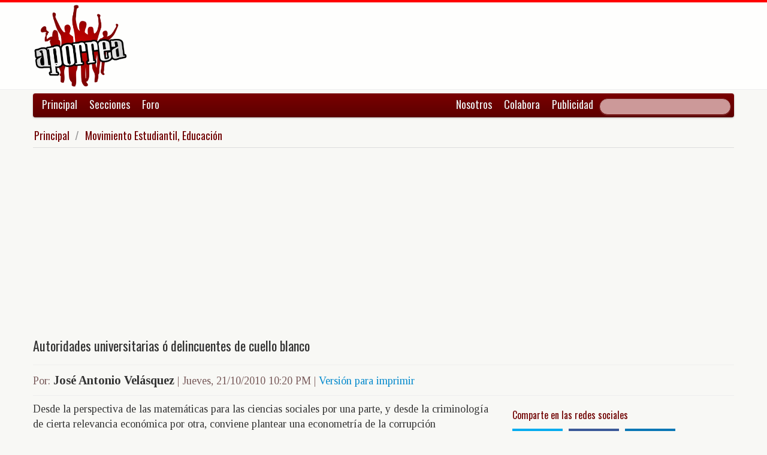

--- FILE ---
content_type: text/html; charset=UTF-8
request_url: https://www.aporrea.org/educacion/a110697.html
body_size: 11875
content:


<!DOCTYPE html>
<html lang="es">
<head>
  <meta charset="utf-8">
  <title>Autoridades universitarias ó delincuentes de cuello blanco - Por: José Antonio Velásquez</title>
  <meta name="viewport" content="width=device-width, initial-scale=1.0">
  <meta name="description" content="Desde la perspectiva de las matemáticas para las ciencias sociales por una parte, y desde la criminología de cierta relevancia económica por otra, conviene plantear una econometría de la corrupción..." />
  <meta name="author" content="José Antonio Velásquez /">
  <link rel="canonical" href="https://www.aporrea.org/educacion/a110697.html" />
  <link rel="alternate" media="only screen and (max-width: 640px)" href="https://m.aporrea.org/educacion/a110697.html">


  <meta property="og:site_name" content="Aporrea" />
  <meta property="og:type" content="article" />
  <meta property="og:locale" content="es_LA" />
  <meta property="og:locale:alternate" content="es_ES" />

  <meta property="article:publisher" content="https://www.facebook.com/aporrea" />

  <meta property="og:article:author" content="José Antonio Velásquez" />
  <meta property="og:article:section" content="educacion" />
  <meta property="og:article:published_time" content="2010-10-21T22:20:33-03:00" />

  <meta property="og:url" content="https://www.aporrea.org/educacion/a110697.html" />
  <meta property="og:title" content="Autoridades universitarias ó delincuentes de cuello blanco" />
  <meta property="og:image" content="https://www.aporrea.org/imagenes/2012/08/jos.jpg" />
  <meta property="og:description" content="Desde la perspectiva de las matemáticas para las ciencias sociales por una parte, y desde la criminología de cierta relevancia económica por otra, conviene plantear una econometría de la corrupción..." />

  <meta property="fb:admins" content="100007795115794" />
  <meta property="fb:page_id" content="336683819864683" />
  <meta property="fb:app_id" content="872023582864113" />

       <meta name="twitter:card" content="summary" />
    <meta name="twitter:site" content="@aporrea" />
  <meta name="twitter:creator" content="@aporrea" />

  <meta name="twitter:title" content="Autoridades universitarias ó delincuentes de cuello blanco" />
  <meta name="twitter:description" content="Desde la perspectiva de las matemáticas para las ciencias sociales por una parte, y desde la criminología de cierta relevancia económica por otra, conviene plantear una econometría de la corrupción..." />

  <meta property="twitter:image:src" content="https://www.aporrea.org/imagenes/2012/08/jos.jpg" />

  <meta name="twitter:domain" content="https://www.aporrea.org" />

  
  <link href="/css/bootstrap-unified.css?v=1589401205"   rel="stylesheet">

  
  <style>html { -webkit-text-size-adjust: none; }</style>

  <!-- Le HTML5 shim, for IE6-8 support of HTML5 elements -->
  <!--[if lt IE 9]>
  <script src="//html5shim.googlecode.com/svn/trunk/html5.js"></script>
  <![endif]-->

  <link rel="shortcut icon" href="/imagenes/iconos/favicon.ico">
  <link rel="apple-touch-icon-precomposed" sizes="144x144" href="/imagenes/iconos/apple-touch-icon-144-precomposed.png">
  <link rel="apple-touch-icon-precomposed" sizes="114x114" href="/imagenes/iconos/apple-touch-icon-114-precomposed.png">
  <link rel="apple-touch-icon-precomposed" sizes="72x72" href="/imagenes/iconos/apple-touch-icon-72-precomposed.png">
  <link rel="apple-touch-icon-precomposed" href="/imagenes/iconos/apple-touch-icon-57-precomposed.png">

<script>
  this.top.location !== this.location && (this.top.location = this.location);
</script>

<style type="text/css">
.dataTables_wrapper label {
  font-size: 18px;
}

.dataTables_wrapper select {
  width: 80px;
}

a.autor-twitter:hover {
  color: #bc2328;
}
a.autor-twitter {
  margin: 12px 0px;
  display: block;
  float: left;
  width: 230px;
  height: 39px;
  line-height: 42px;
  vertical-align: middle;
  background: url('imagenes/iconos/twitter-sigue.png') no-repeat;
  padding-left: 50px;
  letter-spacing: -1px;
  font-weight: bold;
  font-family: Helvetica, sans-serif, Arial;
  font-size: 14px;
  color: #211f1f;
  text-decoration: none;
}

.autor-perfilcito {
  width:90px;
  float: left;
}

.autor-perfilcito img {
  width:80px;
}

.autor-perfilcito-der {
  float: left;
}

.pulled-right, .pulled-left {
width: 8em;
background: url('/imagenes/iconos/openquote.png') top left no-repeat;
padding: 1em;
margin: 0;
color: #030;
font-size: 1.8em;
line-height: 0.9;
font-style: italic;
}

.pulled-right {
float: right;
}

.pulled-left {
float: left;
}

p.pulled-right:first-letter, p.pulled-left:first-letter {
font-size: 2em;
font-weight: bold;
}

</style>

  <script async src="//pagead2.googlesyndication.com/pagead/js/adsbygoogle.js"></script>

<script async type="text/javascript" src="//ajax.googleapis.com/ajax/libs/jquery/1.8.0/jquery.min.js"></script>
 

<script async src="https://www.googletagmanager.com/gtag/js?id=G-0NV7RF0G65"></script>
<script>
  window.dataLayer = window.dataLayer || [];
  function gtag(){dataLayer.push(arguments);}
  gtag('js', new Date());

  gtag('config', 'G-0NV7RF0G65');
</script>


  <link rel="alternate" type="application/rss+xml" href="https://www.aporrea.org/rssfeedopinion" title="Fuente RSS de noticias">

</head>

<body data-container="myid" id="twmp">

<div id="fb-root"></div>
<script>(function(d, s, id) {
  var js, fjs = d.getElementsByTagName(s)[0];
  if (d.getElementById(id)) return;
  js = d.createElement(s); js.id = id;
  js.src = "//connect.facebook.net/en_US/sdk.js#xfbml=1&version=v2.3&appId=872023582864113";
  fjs.parentNode.insertBefore(js, fjs);
}(document, 'script', 'facebook-jssdk'));</script>


    <div class="header-logo">
     <div class="container">
      <div class="header-logo-apo">
        <a class="brand" href="/">
          <img src="/imagenes/logos/apo3-logo.png">
        </a>
      </div>
      <div class="header-logo-propa">
              <div style="width:730px;height:92px;margin:0;padding:0; overflow:hidden; float:right;">



  <script async src="//pagead2.googlesyndication.com/pagead/js/adsbygoogle.js"></script>
  <!-- Apo3-articulo-not-encabezado -->
  <ins class="adsbygoogle"
       style="display:inline-block;width:728px;height:90px"
       data-ad-client="ca-pub-6906805909929912"
       data-ad-slot="2399601781"></ins>
  <script>
  (adsbygoogle = window.adsbygoogle || []).push({});
  </script>


        </div>

      </div>
    </div>
   </div>


  <div class="navbar">
    <div class="container" style="position: relative; height: 42px;">
      <div class="navbar-inner">
        <ul class="nav">
          <li>
          <a href="/">Principal</a>
          </li>
          <li class="menu-secciones-item">
          <a >Secciones</a>
          </li>
         <li class="menu-secciones-item">
            <a href="https://foro.aporrea.org">Foro</a>
          </li>
        </ul>

        <ul class="nav pull-right">
          <li >
            <a href="/nosotros">Nosotros</a>
          </li>
          <li>
            <a href="/nosotros#colabora">Colabora</a>
          </li>
          <li>
            <a href="/publicidad">Publicidad</a>
          </li>
          <li>


<FORM class="navbar-search pull-right"  action="/busqueda" id="cse-search-box">
  <div>
    <input type="hidden" name="cx" value="partner-pub-6906805909929912:6855143968" />
    <input type="hidden" name="cof" value="FORID:10" />
    <input type="hidden" name="ie" value="UTF-8" />
    <input type="text" name="q" size="55" class="search-query" />

  </div>
</form>

          </li>
        </ul>
      </div>
    </div>
  </div>
    <div class="container menu-secciones  fadeout  ">
        <div class="row">
          <div class="span12">
                        <ul class="secciones-tabs top-row">
             <li><a href="/actualidad">Actualidad</a></li>
             <li><a href="/tiburon">Anti-imperialismo</a></li>
             <li><a href="/contraloria">Anti-corrupción</a></li>
             <li><a href="/tecno">Ciencia y tecnología</a></li>
             <li><a href="/civico-militar">Cívico Militar</a></li>
             <li><a href="/cultura">Cultura</a></li>
             <li><a href="/ddhh">DDHH / contra la Impunidad</a></li>
             <li><a href="/deportes">Deportes</a></li>
            </ul>
            <ul class="secciones-tabs">
            <li><a href="/endogeno">Desarrollo Endógeno</a></li>
             <li><a href="/pachamama">Pachamama</a></li>
             <li><a href="/economia">Economía</a></li>
             <li><a href="/educacion">Educación</a></li>
             <li><a href="/energia">Energía y Petróleo</a></li>
             <li><a href="/ideologia">Ideología</a></li>
             <li><a href="/internacionales">Internacionales</a></li>
             <li><a href="/desalambrar">Lucha Campesina</a></li>
            </ul>
            <ul class="secciones-tabs">
             <li><a href="/medios">Medios</a></li>
             <li><a href="/medios-alternativos-y-comunitarios">Medios Alternativos</a></li>
             <li><a href="/misiones">Misiones</a></li>
             <li><a href="/oposicion">Oposición</a></li>
             <li><a href="/poderpopular">Poder Popular</a></li>
             <li><a href="/regionales">Regionales</a></li>
             <li><a href="/trabajadores">Trabajadores</a></li>
             <li><a href="/venezuelaexterior">Venezuela en el Exterior</a></li>
            </ul>
          </div>
        </div>
    </div>


 <div class="container">

    <ul class="breadcrumb">
      <li>
        <a href="/">Principal</a> <span class="divider">/</span>
      </li>
      <li>
        <a href="/educacion/">Movimiento Estudiantil, Educación</a>
      </li>
    </ul>

  <div>

<script type="application/ld+json">
{
  "@context": "https://schema.org",
  "@type": "Article",
  "mainEntityOfPage": {
    "@type": "WebPage",
    "@id": "https://www.aporrea.org/educacion/a110697.html"
  },
  "headline": "Autoridades universitarias \u00f3 delincuentes de cuello blanco - Por: Jos\u00e9 Antonio Vel\u00e1squez",
  "description": "Desde la perspectiva de las matem\u00e1ticas para las ciencias sociales por una parte, y desde la criminolog\u00eda de cierta relevancia econ\u00f3mica por otra, conviene plantear una econometr\u00eda de la corrupci\u00f3n...",
  "author": {
    "@type": "Person",
    "name": "Jos\u00e9 Antonio Vel\u00e1squez"  },  
  "publisher": {
    "@type": "NewsMediaOrganization",
    "name": "Aporrea",
    "legalName": "Asociación Civil Sitio Web Aporrea.org",
    "email": "publicidad@aporrea.org",    
    "url" : "https://www.aporrea.org",
    "sameAs" : [ 
      "https://www.facebook.com/aporrea",
      "https://www.twitter.com/aporrea",
      "https://www.instagram.com/aporrea_org"
    ],
    "logo": {
      "@type": "ImageObject",
      "url": "https://www.aporrea.org/imagenes/logos/apo3-logo.png",
      "width": 280,
      "height": 250
    }
  },
  "datePublished": "2010-10-21T22:20:33-03:00",
  "dateModified": "2010-10-21T22:20:33-03:00",
  "image": {
      "@type": "ImageObject",
      "url": "https://www.aporrea.org/imagenes/2012/08/jos.jpg",
      "height": 407,
      "width": 458    }  
}
</script>

<meta itemprop="inLanguage" content="es-419"/>

      <div class="row">
        <div class="span12">

          <div class="adunit-01">

              
                  
                      
                      
                      <ins class="adsbygoogle"
                           style="display:block"
                           data-ad-client="ca-pub-6906805909929912"
                           data-ad-slot="6455539444"
                           data-ad-format="auto"></ins>
                      <script>
                      (adsbygoogle = window.adsbygoogle || []).push({});
                      </script>

                  
              
          </div>

          <div class="page-header-med">

          
            <h1 itemprop="headline">
              Autoridades universitarias ó delincuentes de cuello blanco            </h1>
          </div>

        <div class="article-author-date">
            <h2>
              <small>Por:</small> <span itemprop="author">José Antonio Velásquez</span> 
              <small> | 
                <time itemprop="datePublished" datetime="2010-10-21T22:20:33-03:00"> Jueves, 21/10/2010 10:20 PM                 </time> | <a href="/imprime/a110697.html" target="_blank">Versión para imprimir</a></small>
            </h2>
        </div>
      </div>
    </div>
  </div> <!-- itemscope -->

    <div class="row">

      <div class="span8">

        
      <div class="articulo">

      
      <div itemprop="articleBody">
	
<div>





<div>Desde la perspectiva 
de las matemáticas para las ciencias sociales por una parte, y desde 
la criminología de cierta relevancia económica por otra, conviene 
plantear una econometría de la corrupción diferenciando sujetos (activos 
o pasivos), objetos (con sus correspondientes valores), relaciones (con 
sus fenomenologías según causas, actos y efectos) y normas de cualquier 
índole.
<p>Una teoría del valor 
económico, considerando especialmente bienes cesantes y daños emergentes 
por corrupción, debería partir de su correcta definición universal, 
tan precisa como sea posible, más allá de la cuarta acepción que 
ofrece el Diccionario de la Real Academia Española de la Lengua (En 
las organizaciones, especialmente en las públicas, práctica consistente 
en la utilización de las funciones y medios de aquellas en provecho, 
económico o de otra índole, de sus gestores), porque la comisión 
por omisión de quienes deben de sancionar la corrupción y su tolerancia, 
cómplice o ignorante, es tejido social enfermo que evoluciona por infección 
contagiosa o metástasis cancerosa. Tal fenómeno se aprecia bien en 
la incompatibilidad organizada con tanto refinamiento como un auténtico 
crimen organizado por personas de las que se tiene una imagen falsa 
de honorabilidad (Rectores de algunas universidades venezolanas). <br />
</p>
<p>Para fijar ideas sobre 
un caso claro: Cecilia Arocha, Rectora de la U.C.V, gran universidad 
pública, esta ciudadana se asocia con políticos corruptos que lograron 
una curul en la Asamblea Nacional para defender intereses foráneos, 
y sus propios intereses, apartando a un lado el objetivo primordial 
de estas universidades, que no es otro que el pueblo universitario. 
En el manejo de los recursos universitarios, manejados por estos altísimos 
delincuentes rectores, le es difícil responderle al pueblo venezolano 
¿Qué ha pasado con un 11% del presupuesto universitario, que no se 
ejecutó? ¿Dónde esta este 11%? Defraude y malversación de recursos 
públicos y blanqueo de capitales procedentes de adquisición de bienes 
o comisiones ilícitas por cohecho y prevaricación. Incluso es posible 
que estos rectores corruptos no sean conscientes de su propia perversión, 
o de su negociación prohibida, para obtener enriquecimiento ilícito, 
probablemente porque viven en burbujas institucionales en las que no 
están mal vistos los negocios por muy descaradamente incompatibles 
que sean con su función pública, al gozar de total impunidad, por 
parte de la justicia injusta venezolana llámese Tribunales, Ministerio 
Público, Contraloría General de la República, entre otros; esta justicia 
injusta condescendiente con quien ostenta estos cargos de rectores en 
algunas universidades, se les tiene un poder reverencial por ser quienes 
son; simplemente delincuentes de cuello blanco. Los funcionarios corruptos 
prosperan cuando hay incompetencia y/o complicidad y/o reverencia de 
las autoridades que les compete impartir justicia en la República Bolivariana 
de Venezuela.</p>
<p>¿Cuál es el costo 
real de la perversión y la tolerancia hacia estas situaciones, actos 
y actitudes? Matemáticamente habría que diferenciarla en dos grandes 
actos de corrupción: <br /></p>
<p><b>a) el de lo que 
no debería de hacerse, pero se hace (corrupto- activo)</b>, y</p>
<p><b>b) el de lo que 
sí debería de hacerse y no se hace (corrupto- pasivo)</b></p>
<p>Así, en el caso de 
la incompatibilidad organizada, existen personas que no deberían de 
tener acceso alguno de administrar empresas é instituciones públicas, 
y los responsables no deberían de permitir que las tuvieran o que las 
administrasen. Camaradas lamentablemente tienen ese acceso, por “X” 
ó por “Y” que no vale la pena mencionarlo, las tienen y las administran, 
y se les permite de hecho tenerlas y administrarlas. La Ley contra la 
corrupción no puede ser más clara, al sancionar el grado en que se 
haya vulnerado la legalidad, y la <b>gravedad de los daños </b>
causados al interés público, patrimonio o bienes de la Nación. <br />
</p>
<p>Patria Socialista o 
Muerte   Venceremos...</p>
<p align="justify"><a target="_blank" href="mailto:articulojoseantonio@hotmail.com"><font size="2" color="#0000ff"><u>articulojoseantonio@hotmail.com</u></font></a></p>
<a target="_blank" href="mailto:articulojoseantonio@gmail.com"><font size="2" color="#0000ff"><u>articulojoseantonio@gmail.com</u></font></a> 


</div>

</div>
      </div>

      <hr/>

      <div style="text-align:center; margin:10px auto; width:100%; ">

      
                  <!-- Apo3-articulo-bottom-responsive -->
                  <ins class="adsbygoogle"
                       style="display:block"
                       data-ad-client="ca-pub-6906805909929912"
                       data-ad-slot="2053593845"
                       data-ad-format="auto"></ins>
                  <script>
                    (adsbygoogle = window.adsbygoogle || []).push({});
                 </script>

            
          
      </div>

      <hr/>
      <h3>Esta nota ha sido leída aproximadamente <span class="badge badge-info">2713</span> veces.</h3>

      
      </div>

        <hr/>

        <div class="social-ico">
          <h2 class="soc-share-prompt">Recomienda esta nota en las redes sociales:</h2>
              <a id="twcnt1" class="soc-btn-small tw-btn" rel="tooltip" title="Compartir por Twitter" href="//twitter.com/share?text=Autoridades+universitarias+%C3%B3+delincuentes+de+cuello+blanco+-+Por%3A+Jos%C3%A9+Antonio+Vel%C3%A1squez&url=https://www.aporrea.org/educacion/a110697.html" original-title="Compartalo en Twitter"> </a>
              <a id="fbcount1" rel="tooltip" title="Compartir por Facebook" class="soc-btn-small fb-btn" href="//www.facebook.com/sharer.php?u=https%3A%2F%2Fwww.aporrea.org%2Feducacion%2Fa110697.html" original-title="Compartelo en Facebook"> </a>
              <a id="linkcount1" rel="tooltip" title="Compartir por LinkedIn" class="soc-btn-small-last link-btn" href="//www.linkedin.com/shareArticle?mini=true&url=https://www.aporrea.org/educacion/a110697.html&title=Autoridades+universitarias+%C3%B3+delincuentes+de+cuello+blanco&summary=Por%3A+Jos%C3%A9+Antonio+Vel%C3%A1squez&source=Aporrea.org" target="_blank"> </a>
        </div>

                <hr/>
        <div class="well well-small">
            <div class="autor-perfilcito">
              <img  src="/imagenes/2012/08/jos.jpg">
            </div>
            <div>
                  <div class="page-header-med">
                  <h2 itemprop="name">José Antonio Velásquez</h2>
                  </div>
                    <div>
                      <a class="btn btn-small btn-primary" href="mailto:Joseantonio_articulo@hotmail.com"><i class="icon-envelope"></i> &nbsp;Joseantonio_articulo@hotmail.com</a>                    </div>
            </div>
            <hr>
            <h2><span itemprop="name"><a href="/autores/velasquezja">Visite el perfil de José Antonio Velásquez</a> para ver el listado de todos sus artículos en Aporrea.</span> </h2>
          </div>
        
        <hr/>

      
       <div>
         <div class="page-header-med">
           <h1>Noticias Recientes:</h1>
         </div>
         <ul class="other-news-no-pic">
           
                    <li>
                      <a href="/actualidad/n414710.html">
                         
                          <h1>AN debatirá 29 proyectos de ley para el periodo legislativo 2026-2027</h1>
                      </a>
                    </li>
            
                    <li>
                      <a href="/internacionales/n414709.html">
                         
                          <h1>Alerta roja en el sur de Italia por fenómenos meteorológicos extremos</h1>
                      </a>
                    </li>
            
                    <li>
                      <a href="/tiburon/n414708.html">
                         <h2>Anderson Bean: "La tarea de la izquierda no es elegir entre la tutela imperial y el neoliberalismo autoritario"</h2>
                          <h1>El asalto de Trump a Venezuela: El fin de las pretensiones</h1>
                      </a>
                    </li>
            
                    <li>
                      <a href="/regionales/n414707.html">
                         
                          <h1>Hallan sin vida a Amado Torres, exalcalde de Cocorote (Yaracuy), en Morrocoy</h1>
                      </a>
                    </li>
            
                    <li>
                      <a href="/contraloria/n414706.html">
                         
                          <h1>Francés liberado hace cinco meses denuncia que fue abusado sexualmente por una agente de Dgcim en Maracaibo</h1>
                      </a>
                    </li>
            
                    <li>
                      <a href="/actualidad/n414705.html">
                         
                          <h1>PSUV convoca a una gran movilización para el próximo 23 de Enero</h1>
                      </a>
                    </li>
            
                    <li>
                      <a href="/ddhh/n414703.html">
                         
                          <h1>Gaza enfrenta crisis humanitaria con miles de cadáveres atrapados bajo escombros</h1>
                      </a>
                    </li>
            
                    <li>
                      <a href="/medios-alternativos-y-comunitarios/n414702.html">
                         
                          <h1>Lenin en América Latina con Claudio Katz presentado por Escuela de Cuadros</h1>
                      </a>
                    </li>
            
                    <li>
                      <a href="/venezuelaexterior/n414700.html">
                         
                          <h1>(VIDEO) Trump: "Ahora me encanta Venezuela, han estado trabajando muy bien con nosotros"</h1>
                      </a>
                    </li>
            
                    <li>
                      <a href="/internacionales/n414699.html">
                         
                          <h1>Buques con petróleo venezolano descargaron en varias islas del Caribe</h1>
                      </a>
                    </li>
            
                    <li>
                      <a href="/internacionales/n414698.html">
                         
                          <h1>China envía nueva ayuda a Cuba para contrarrestar efectos del bloqueo energético y económico</h1>
                      </a>
                    </li>
            
                    <li>
                      <a href="/venezuelaexterior/n414697.html">
                         
                          <h1>Grupo de solidaridad marcha en solidaridad en apoyo a Venezuela</h1>
                      </a>
                    </li>
            
                    <li>
                      <a href="/internacionales/n414696.html">
                         
                          <h1>A dos días del accidente de Adamuz, choca otro tren en España que cobra la vida del maquinista y deja decenas de heridos</h1>
                      </a>
                    </li>
            
                    <li>
                      <a href="/internacionales/n414695.html">
                         <h2> Irán acusa a mercenarios infiltrados apoyados por Estados Unidos e Israel de la violencia y la mayoría de muertes en las protestas,</h2>
                          <h1>Irán muestra mezquitas y coranes quemados en las protestas</h1>
                      </a>
                    </li>
            
                    <li>
                      <a href="/internacionales/n414694.html">
                         
                          <h1>Corea del Sur condena a 23 años de cárcel al ex primer ministro Han por su papel en la ley marcial</h1>
                      </a>
                    </li>
            
                    <li>
                      <a href="/internacionales/n414693.html">
                         
                          <h1>Canciller venezolano ante delirios de Milei: «No sabemos si actúa por ignorancia o incapacidad»</h1>
                      </a>
                    </li>
            
                    <li>
                      <a href="/internacionales/n414692.html">
                         
                          <h1>Pérez Esquivel urge a ONU crear comisión que inspeccione secuestro del presidente Maduro</h1>
                      </a>
                    </li>
            
                    <li>
                      <a href="/internacionales/n414691.html">
                         
                          <h1>El ministro del Interior ruso Vladímir Kolokóltsev visita Cuba en plena tensión con EEUU</h1>
                      </a>
                    </li>
            
                    <li>
                      <a href="/internacionales/n414690.html">
                         
                          <h1>"Todo el país va a volar por los aires": Trump amenaza con "borrar Irán de la faz de la Tierra"</h1>
                      </a>
                    </li>
            
                    <li>
                      <a href="/internacionales/n414689.html">
                         
                          <h1>Japón: Sentencian a cadena perpetua al asesino del ex primer ministro Shinzo Abe</h1>
                      </a>
                    </li>
            
                    <li>
                      <a href="/ddhh/n414688.html">
                         
                          <h1>Secretario General de la ONU condena demolición por gobierno de Netanyahu de complejo de la ONU en Jerusalén Oriental</h1>
                      </a>
                    </li>
            
                    <li>
                      <a href="/regionales/n414687.html">
                         
                          <h1>Marcha en La Guaira exige liberación de Nicolás Maduro y Cilia Flores</h1>
                      </a>
                    </li>
            
                    <li>
                      <a href="/economia/n414686.html">
                         
                          <h1>Claudio Fermín: "Países que bloquearon a Venezuela hoy arman un alboroto por las tarifas de Trump"</h1>
                      </a>
                    </li>
            
                    <li>
                      <a href="/actualidad/n414685.html">
                         
                          <h1>Jorge Rodríguez destacó la recuperación del bolívar frente al llamado "dólar paralelo"</h1>
                      </a>
                    </li>
            
                    <li>
                      <a href="/actualidad/n414683.html">
                         
                          <h1>Gaceta Oficial 43.287 viernes 02 de enero 2026</h1>
                      </a>
                    </li>
            
                    <li>
                      <a href="/internacionales/n414682.html">
                         
                          <h1>(VIDEO) El rompecabezas imposible de Europa: defender a Ucrania de Putin y a Groenlandia de Trump</h1>
                      </a>
                    </li>
            
                    <li>
                      <a href="/ddhh/n414680.html">
                         
                          <h1>(VIDEO) Jorge Rodríguez sobre las excarcelaciones: La lista debe ser pública y buscaremos la forma de hacerlo</h1>
                      </a>
                    </li>
            
                    <li>
                      <a href="/ddhh/n414684.html">
                         
                          <h1>Plataforma de Izquierda Unida de los EEUU enfrenta a la barbarie trumpiana. ¡Fuera de Venezuela y ICE fuera de nuestras comunidades!</h1>
                      </a>
                    </li>
            
                    <li>
                      <a href="/energia/n414681.html">
                         
                          <h1>Manuel Sutherland: EEUU busca control estratégico y desplazamiento de potencias extranjeras en el sector petrolero</h1>
                      </a>
                    </li>
            
                    <li>
                      <a href="/economia/n414679.html">
                         
                          <h1>(AUDIO) Delcy Rodríguez confirma ingreso de $ 300 millones por venta petrolera</h1>
                      </a>
                    </li>
            
                    <li>
                      <a href="/ddhh/n414678.html">
                         
                          <h1>Familiares de presos políticos denuncian detenciones, traslados lejanos y desapariciones ante el Min-Público</h1>
                      </a>
                    </li>
            
                    <li>
                      <a href="/ddhh/n414677.html">
                         
                          <h1>ONGs exigen derogar Estado de Conmoción y restituir garantías constitucionales en el país</h1>
                      </a>
                    </li>
            
                    <li>
                      <a href="/tiburon/n414676.html">
                         
                          <h1>(VIDEO) EEUU incauta otro buque petrolero en aguas del Caribe</h1>
                      </a>
                    </li>
            
                    <li>
                      <a href="/tiburon/n414675.html">
                         
                          <h1>(VIDEO) PCV exige a la cúpula gubernamental explicar presencia del jefe de la CIA en Venezuela</h1>
                      </a>
                    </li>
            
                    <li>
                      <a href="/economia/n414674.html">
                         <h2>La divisa en el BCV superó los 347 Bs.</h2>
                          <h1>Cotización del Dólar en Venezuela este martes 20 de enero 2026</h1>
                      </a>
                    </li>
            
                    <li>
                      <a href="/actualidad/n414673.html">
                         <h2>En via a Suiza </h2>
                          <h1>EEUU: Avión presidencial AF1 con Donald Trump a bordo da vuelta en U a Washington debido a un problema eléctrico menor, dice la Casa Blanca</h1>
                      </a>
                    </li>
            
                    <li>
                      <a href="/actualidad/n414672.html">
                         
                          <h1>El primer ministro de Groenlandia le dice a su pueblo que se preparen para la posibilidad de una invasión militar</h1>
                      </a>
                    </li>
            
                    <li>
                      <a href="/actualidad/n414670.html">
                         
                          <h1>Movilnet garantiza la conectividad en la FISS 2026</h1>
                      </a>
                    </li>
            
                    <li>
                      <a href="/actualidad/n414669.html">
                         
                          <h1>División Contra Drogas del CPNB aprehende a dos ciudadanos por delitos de narcotráfico en Portuguesa</h1>
                      </a>
                    </li>
            
                    <li>
                      <a href="/actualidad/n414668.html">
                         
                          <h1>Cicpc incautó cinco kilos de sustancias ilícitas en el estado Lara</h1>
                      </a>
                    </li>
                     </ul>
       </div>

                <div style="width:100%; margin:12px auto;">
           <div id="rcjsload_bd852c"></div>
           <script type="text/javascript">
           (function() {
           var referer="";try{if(referer=document.referrer,"undefined"==typeof referer)throw"undefined"}catch(exception){referer=document.location.href,(""==referer||"undefined"==typeof referer)&&(referer=document.URL)}referer=referer.substr(0,700);
           var rcel = document.createElement("script");
           rcel.id = 'rc_' + Math.floor(Math.random() * 1000);
           rcel.type = 'text/javascript';
           rcel.src = "https://trends.revcontent.com/serve.js.php?w=63243&t="+rcel.id+"&c="+(new Date()).getTime()+"&width="+(window.outerWidth || document.documentElement.clientWidth)+"&referer="+referer;
           rcel.async = true;
           var rcds = document.getElementById("rcjsload_bd852c"); rcds.appendChild(rcel);
           })();
           </script>
        </div>
      
      </div>

        <div class="span4">
          <section id="2sidebar">

            <div class="sidebarart">
              <div class="sidebarart-header-main">
                <h2>Comparte en las redes sociales</h2>
              </div>
              <div class="social-ico">
                    <a  id="twcnt2" class="soc-btn tw-btn" rel="tooltip" title="Compartir por Twitter" href="//twitter.com/share?text=Autoridades+universitarias+%C3%B3+delincuentes+de+cuello+blanco+-+Por%3A+Jos%C3%A9+Antonio+Vel%C3%A1squez&url=https://www.aporrea.org/educacion/a110697.html" original-title="Compartalo en Twitter"> </a>
                    <a  id="fbcount2" rel="tooltip" title="Compartir por Facebook" class="soc-btn fb-btn" href="//www.facebook.com/sharer.php?u=https%3A%2F%2Fwww.aporrea.org%2Feducacion%2Fa110697.html" original-title="Compartelo en Facebook"> </a>
                    <a  id="linkcount2" rel="tooltip" title="Compartir por LinkedIn" class="soc-btn-last link-btn" href="//www.linkedin.com/shareArticle?mini=true&url=https://www.aporrea.org/educacion/a110697.html&title=Autoridades+universitarias+%C3%B3+delincuentes+de+cuello+blanco&summary=Por%3A+Jos%C3%A9+Antonio+Vel%C3%A1squez&source=Aporrea.org" target="_blank"> </a>
              </div>

              <hr>

              
              <div class="sidebarart-header-main">
                <h2>Síguenos en Facebook y Twitter</h2>
              </div>

              <div style="width:180px; height:29px;  display: inline-block; float: left;" class="fb-like" data-href="https://www.facebook.com/pages/Aporreaorg/336683819864683" data-layout="button"
                data-action="like" data-show-faces="true" data-share="true">
              </div>

              <div style="width:120px; height:29px; margin-top:4px; display: inline-block;">
                <a class="twitter-follow-button"
                  href="https://twitter.com/aporrea"
                  data-show-count="false"
                  data-lang="es">
                  <span style="font-size:10px;">Síguenos en Twitter</span>
                </a>
              </div>

              <hr>

              <div class="sidetoolbar-ad">

                   
                    
                          
                          
                        
                          
                                                  
                          <!-- Rec300x600-next-to-article-body -->
                          <ins class="adsbygoogle"
                               style="display:inline-block;width:300px;height:600px"
                               data-ad-client="ca-pub-6906805909929912"
                               data-ad-slot="2498898249"></ins>
                          <script>
                          (adsbygoogle = window.adsbygoogle || []).push({});
                          </script>

                      
                    
                 
              </div>

              <hr>
              <div class="sidebarart-header-main">
            <h2>José Antonio Velásquez</h2>
            <img class="sidebarart-img-autor" src="/imagenes/2012/08/jos.jpg" alt="José Antonio Velásquez">
</div><div class="sidebarart-header-main"><h2>Más artículos de este autor</h2></div><ul><li><a href="/contraloria/a329958.html" >
<h2>A correr piojo que llegó el peine; a correr pranes, que llegó Tareck El Aissami</h2></A>
</li>
<li><a href="/actualidad/a320768.html" >
<h2>Tareck El Aissami delincuente de Alta Gama, escondido y protegido por Nicolás Maduro</h2></A>
</li>
<li><a href="/contraloria/a320702.html" >
<h2>Si lo hizo Singapur, y Bolívar lo hizo con Piar, que nos priva hacerlo con los Corruptos-Vende Patria</h2></A>
</li>
<li><a href="/contraloria/a320675.html" >
<h2>Nuevas pruebas, que hunden a los testaferros de Tareck El Aissami, y al mismo Tareck El Aissami</h2></A>
</li>
<li><a href="/medios/a320645.html" >
<h2>Mario Silva, se la cantó a Diosdado, a Tania Díaz, a Gustavo Arreaza, a Vielma Mora, y a otros, y no pasó nada</h2></A>
</li>

</ul>
</div><br>             <div class="sidebarart">

              <div class="sidebarart-header-main">
                <h2>
                    Notas relacionadas
                </h2>
              </div>

              <div class="sidebarartblock"><ul><li><a href="/educacion/a348764.html" >
<h2>Por el día del maestro. La "revolución educativa" de CAP de 1979 y la caída del cupo universitario</h2><h2><em>Por: Eligio Damas</em></h2></A>
</li>
<li><a href="/educacion/a348757.html" >
<h2>La Sociedad que no merece las maestras que tiene</h2><h2><em>Por: Carlos Luna Arvelo</em></h2></A>
</li>
<li><a href="/educacion/a348754.html" >
<h2>Docentes de primaria en El Hato de Baragua</h2><h2><em>Por: Luis B. Saavedra M.</em></h2></A>
</li>
<li><a href="/educacion/a348753.html" >
<h2>El maestro: formador y constructor</h2><h2><em>Por: Heriberto Rivera</em></h2></A>
</li>
<li><a href="/educacion/a348734.html" >
<h2>A la UCV la vence la sombra</h2><h2><em>Por: Jesús Sotillo Bolívar</em></h2></A>
</li>
<li><a href="/educacion/a348722.html" >
<h2>Homenaje a los Maestros</h2><h2><em>Por: Antonio Pérez Esclarín</em></h2></A>
</li>
<li><a href="/educacion/a348596.html" >
<h2>¡Primero la educación!</h2><h2><em>Por: Néstor Rivero Pérez</em></h2></A>
</li>
<li><a href="/educacion/a348560.html" >
<h2>La condición de educar</h2><h2><em>Por: Felipe Cuevas Méndez</em></h2></A>
</li>

</ul>
<div class="sidebarart-header-main">
        <h2>Revise artículos similares en la sección:<br>
        <em><a href="/educacion/" class="tituloPanelesDerechos">Movimiento Estudiantil, Educación
        </a></em>
        </h2>
        </div><br><ul><li><a href="/contraloria/a348966.html" >
<h3>Crítica ácida</h3><h2>Regularización pacífica nos mantiene en paz con opiniones plenas en democracia auténtica</h2><h2><em>Por: Luis Sánchez Ibarra</em></h2></A>
</li>
<li><a href="/contraloria/a348965.html" >
<h2>DENUNCIA: Dra. Delcy E. Rodríguez decrete precios justo del gas en Portuguesa</h2><h2><em>Por: Edward Rodríguez</em></h2></A>
</li>
<li><a href="/contraloria/a348933.html" >
<h2>Informe tecnico: A quien pueda interesar</h2><h2><em>Por: Servando Marín Lista</em></h2></A>
</li>
<li><a href="/contraloria/a348878.html" >
<h2>Ing. José Luis Betancourt: La factura de Corpoelec sigue aumentando y no existe respuesta</h2><h2><em>Por: Edward Rodríguez</em></h2></A>
</li>
<li><a href="/contraloria/a348789.html" >
<h2>Ensayo Crítico: Materialismo Histórico y Corrupción Judicial en Venezuela. Una Lectura desde la Lucha de Clases y la Construcción del "Otro" parte 1/2</h2><h2><em>Por: Germán Jesús Subero Marín</em></h2></A>
</li>
<li><a href="/contraloria/a348770.html" >
<h2>El reloj de la izquierda española lleva atrasada la hora de Venezuela</h2><h2><em>Por: Juan Torres López</em></h2></A>
</li>
<li><a href="/contraloria/a348700.html" >
<h2>Que no se fuguen los conjurados</h2><h2><em>Por: Luis Alexander Pino Araque</em></h2></A>
</li>
<li><a href="/contraloria/a348667.html" >
<h3>Comunicado Público</h3><h2>El gremio de ingenieros y arquitetos exige restituir la dignidad y legitimidad institucional</h2><h2><em>Por: Servando Marín Lista</em></h2></A>
</li>

</ul>
<div class="sidebarart-header-main">
        <h2>Revise artículos similares en la sección:<br>
        <em><a href="/contraloria/" class="tituloPanelesDerechos">Anticorrupción y Contraloría Social
        </a></em>
        </h2>
        </div><br></div>              </div>

                                <hr/>
                  <div id="rcjsload_1a79be"></div>
                  <script type="text/javascript">
                  (function() {
                  var referer="";try{if(referer=document.referrer,"undefined"==typeof referer)throw"undefined"}catch(exception){referer=document.location.href,(""==referer||"undefined"==typeof referer)&&(referer=document.URL)}referer=referer.substr(0,700);
                  var rcel = document.createElement("script");
                  rcel.id = 'rc_' + Math.floor(Math.random() * 1000);
                  rcel.type = 'text/javascript';
                  rcel.src = "https://trends.revcontent.com/serve.js.php?w=68490&t="+rcel.id+"&c="+(new Date()).getTime()+"&width="+(window.outerWidth || document.documentElement.clientWidth)+"&referer="+referer;
                  rcel.async = true;
                  var rcds = document.getElementById("rcjsload_1a79be"); rcds.appendChild(rcel);
                  })();
                  </script>
              
          </div> <!-- sidebar -->

        </section>

        </div> <!-- span4 -->

      </div> <!-- row -->

      
    <footer>
    	<div class="piedepagina">
        <h3>&copy; Copyleft Aporrea.org | Diseño, código HTML5 y programación hecho a mano por nosotros usando herramientas de Software Libre.</h3>
      </div>
    </footer>
  </div>

   
</body>



 <script type="text/javascript"  >
/*
  $(document).ready(function() {
        $('.quote-right').each(function(index) {
        var $parentParagraph = $(this).closest('p');
        $parentParagraph.css('position', 'relative');
        $(this).clone()
          .wrapInner( '<p class="pulled-right"></p>' )
          .insertBefore($parentParagraph);
        });
      $('.quote-left').each(function(index) {
        var $parentParagraph = $(this).closest('p');
        $parentParagraph.css('position', 'relative');
        $(this).clone()
          .wrapInner( '<p class="pulled-left"></p>' )
          .insertBefore($parentParagraph);
        });
  });
*/
 </script>

<script type="text/javascript">
  addEventListener('DOMContentLoaded', function() {
    var menus = document.getElementsByClassName('menu-secciones-item');
    for (var i = 0; i < menus.length; i++) {
      menus[i].onclick = function (event) {
        event.preventDefault();
        var menu = document.getElementsByClassName('menu-secciones')[0];
        if (menu.classList.contains('fadeout')) {
           menu.classList.remove('fadeout');
           menu.classList.add('fadein');
        }  else {
           menu.classList.remove('fadein');
           menu.classList.add('fadeout');
        }
      };
    }
  });
</script>

  
 <script type="text/javascript">

  /* Open share on twitter and facebook in a popup window */
  function openInNewWindow(event) {
    var width  = 575,
        height = 400,
        left   = ($(window).width()  - width)  / 2 + 200,
        top    = ($(window).height() - height) / 2

    window.open(this.href, 'share', ['status=1,width=',width,',height=',height,',top=',top,',left=',left].join(''));

    return false;
  };

  document.addEventListener("DOMContentLoaded", function(event) {
    var bigSocialBtns = Array.from( document.getElementsByClassName('soc-btn') );
    var smallSocialBtns = Array.from( document.getElementsByClassName('soc-btn-small') );
    var socialButtons = bigSocialBtns.concat(smallSocialBtns);

    socialButtons.forEach(function(btn) {
      btn.onclick = openInNewWindow;
    });
  });
  
  </script>


</html>


--- FILE ---
content_type: text/html; charset=utf-8
request_url: https://www.google.com/recaptcha/api2/aframe
body_size: 268
content:
<!DOCTYPE HTML><html><head><meta http-equiv="content-type" content="text/html; charset=UTF-8"></head><body><script nonce="7orB-551-IJUWFZv5FlboQ">/** Anti-fraud and anti-abuse applications only. See google.com/recaptcha */ try{var clients={'sodar':'https://pagead2.googlesyndication.com/pagead/sodar?'};window.addEventListener("message",function(a){try{if(a.source===window.parent){var b=JSON.parse(a.data);var c=clients[b['id']];if(c){var d=document.createElement('img');d.src=c+b['params']+'&rc='+(localStorage.getItem("rc::a")?sessionStorage.getItem("rc::b"):"");window.document.body.appendChild(d);sessionStorage.setItem("rc::e",parseInt(sessionStorage.getItem("rc::e")||0)+1);localStorage.setItem("rc::h",'1769024069529');}}}catch(b){}});window.parent.postMessage("_grecaptcha_ready", "*");}catch(b){}</script></body></html>

--- FILE ---
content_type: application/javascript; charset=utf-8
request_url: https://trends.revcontent.com/serve.js.php?c=1769024067196&t=rc_336&w=63243&width=1280&site_url=https%3A%2F%2Fwww.aporrea.org%2Feducacion%2Fa110697.html&referer=&skip_iab=true
body_size: 30193
content:

(function () {
var revDiv = document.querySelector('script[id="rc_336"]').parentNode;var pxl = function(data) {
        let script = document.createElement('script');
        script.type = 'text/javascript';
        script.async = true;
        script.src = data.src + '&rev_dt=1769024068&us_privacy=&gdpr=&gdpr_consent=&gpp=&gpp_sid=';
        document.body.appendChild(script);
    };

	pxl({retry: false, src: 'https://ssp-sync.criteo.com/user-sync/redirect?profile=342&amp;redir=https%3A%2F%2Ftrends.revcontent.com%2Fcm%2Fpixel_sync%3Fbidder%3D151%26bidder_uid%3D%24%7BCRITEO_USER_ID%7D%26exchange_uid%3D87e7321a140d42cfbe4fd63b8c9b34cb%26callback%3DdspCMCallback}'});
	pxl({retry: false, src: 'https://rtb.mfadsrvr.com/sync?ssp=revcontent&amp;ssp_user_id=87e7321a140d42cfbe4fd63b8c9b34cb}'});
	pxl({retry: false, src: 'https://b1sync.outbrain.com/usersync/revcontent/?puid=87e7321a140d42cfbe4fd63b8c9b34cb&amp;cb=https%3A%2F%2Ftrends.revcontent.com%2Fcm%2Fpixel_sync%3Fexchange_uid%3D87e7321a140d42cfbe4fd63b8c9b34cb%26bidder%3D3%26bidder_uid%3D__UID__%26callback%3DdspCMCallback}'});

    // Criteo RTUS
    if (window) {
        window.revCriteoRTUSCallback = function(rtusResponse) {
            // localStorage can be missing
            try {
                if (rtusResponse.status === 'OK') {
                    localStorage.setItem('rev_criteo_rtus_id', rtusResponse.userid);
                } else {
                    localStorage.removeItem('rev_criteo_rtus_id');
                }
            } catch(e) {}
        };

        window.dspCMCallback = function(rtusResponse) {
            // localStorage can throw error
            try {
                if (rtusResponse.status === 'OK') {
                    localStorage.setItem('d' + rtusResponse.id, rtusResponse.userid);
                }
            } catch (e) {}
        };

		var gdpr = '';

        var rtusScript = document.createElement('script');
        rtusScript.type = 'text/javascript';
        rtusScript.async = true;
        rtusScript.src = 'https://gum.criteo.com/sync?c=446&r=2&j=revCriteoRTUSCallback' + gdpr + '' ;
        document.body.appendChild(rtusScript);
    }}());


	var rioc_required = false;


	var rc_head=document.head || document.getElementsByTagName("head")[0];
    var rc_body=document.body || document.getElementsByTagName("body")[0];
	if (!document.getElementById("rc2css")) {
		var css_url = "https://cdn.revcontent.com/build/css/rev2.min.css"
    	if(document.createStyleSheet){
        	document.createStyleSheet(css_url);
    	} else {
        var rc2css=document.createElement("link");
            rc2css.id="rc2css";
            rc2css.type="text/css";
            rc2css.rel="stylesheet";
            rc2css.href=css_url;
            rc_head.appendChild(rc2css);
    	}
	}

	if (! document.getElementById('rc2js')) {
		var rc2js=document.createElement("script");
			rc2js.id="rc2js";
			rc2js.type="text/javascript";
			rc2js.src="https://cdn.revcontent.com/build/js/rev2.min.js?del=https://trends.revcontent.com/&lg=https://cdn.revcontent.com/assets/img/rc-logo.png&ci=https://cdn.revcontent.com/assets/img/icon-close.png&ab=https://trends.revcontent.com/rc-about.php&ldr=https://cdn.revcontent.com/assets/img/rc-spinner-md.gif&ht=https://trends.revcontent.com/rc-interests.php&env=p0&ca=1";
			rc2js.async=false;
			rc_head.appendChild(rc2js);
	}

var rcel = document.createElement("div");
var rcds = document.scripts[document.scripts.length - 1];
var beaconNoScript = document.createElement("noscript");
var rc_loaded_widgets      = rc_loaded_widgets || new Array();
var rc_chosen_interests    = rc_chosen_interests || new Array();
var rc_loader_limit        = 50;
var rc_loader_runs         = 0;
var rc_loaded_hashes       = new Array();
rcel.id = "rc_w_632431769024068214";
if(rioc_required == true) {
    delay_write_html(rcel, "  <div data-rows=\"0\" data-cols=\"0\" class=\"rc-wc rc-uid-63243 rc-bp rc-g-dl \" data-rcp=\"[base64]\" data-rct=\"6\" data-id=\"63243\" data-original_load=\"eyJzcG9uc29yZWQiOlsxNDIzNzU4NiwxNDE1MTE1OSw3MDY2MTAwLDE0MTk0MDIyLDE0MjM2NDc0LDE0MjI0NTI1XX0=\" data-refresh=\"0\" data-refresh-int=\"60000\" data-view=\"mtCkAvKFqJYAxtddQqQoa02tvfDtPqIXyLwmCkdgYAF6qgb0uU4PAY3V7rxVXVqwbh2dSvY4Vi6hcjp2xmFFII63cehlewaTM030lqwAvwOrWJ0weKNPJgzYIlARaqxntqzxLMUu%2FMNEsZx87jUgnlvhR8%2FZwKNG5%2BjcRycdA9KmpUPHXneaB%2F3d7TshxMpNgVdHXUPNK6cOgf0dvqG%2BlhMqrpGZGpCeRJmjpELlf019fXv5OTGALdk2UD1%2Fh37ENaLB1uTRusMs6GBlUx0W8UCczWq07vJeo04WJHRxWtcttJCgm61DUOtWPK7spdpVIbFS4auTKRucJlbfTU%2BU3Zp49eAkZioGyjlNek7cRrUWlmlqsSet4tqaN1Y7vKW%2FoKWOAO3STgDdVAhRFx0KU9Q7H228z%2FXpL8euiXvS%2BkMve%2BxY5hgqdPf%2Bx3IXrcvVimrpk5lkb%2BYugCbpHJ%2B%2BmX0LnAU8VbOlVp8m%2FTo8XXRSHEVqzjbGhCvfq%2FwCFaGBPapJ9bJwz5aI1SZuj1CQClFyfIpj7srRqpDndsNEt8G003KCaHLE%2F6spT%2BQS6XmiYA4TIR1gji220e%2BQHUW0A2%2BTaP4xaP5fW1QUd2ccmuUMB8kxGNXVupcsTaqe0i9EXwZm3wOsIjKkToRhGUK6d3E9sixWMXYpMVaxv8yA9xLiYOu%2F7%2FU1h2qTJgu1yEcOBCgw%2BgM0F%2F09S0PayC90DtWrxZBtR%2BQcnDla4c6%2F4pd9%2BicVppp7R%2FRaq7VCIVRyeKbNLz%2FsLytByPXrmWnFSRw7WYWTD7fTnaFJJB6HufCcIoo3w%2FNWhruYm%2B4aZzc5Kw7rnpr0NFlKTo6FWUYZpTM8dpH4W%2F1CfGiY5cKKsXIMlJLPEseS6ThI8r2amlzvTfy2oA2WAX6SCdAV4wdXS4MH9G8BXNzdLwZDWq%2FNjRtW7TtMl%2Bt1lpy1BseyxzRuEQSa06Z5DP478zbMDmp6jzDpaWagca8TMlnDmhYXt5tHrhY29Si1Iacc4gbSoq0HJCtqVU2%2F6VPN2knPaBspj4Kaapa4sa%2FO%2FFYWXvpzQWOnTfiMnYXwXf070i403VkROJMg8r8ACgI0UhxIsmF%2ByFNj%2BePdaLXcEKiEPmpyStsDdEoMNZkDob1iBH3Nrv%2FjND1mjmmlxkOaEEySXiir%2BirklcC%2FzI9SZKZaLzAAmImkQdBMxPyyQa%2BVu17QAq9OCto5GAkzXSy7N2WakMc51ThE0W%2Bq%2Fcm3jCNwkjNif7eElNd0CUgRG8YCiKBdJBdzciREoBvS0CGjd6n5osFlV18eV74z9W0IEFYy9N2bc470qXcljxLxLWxiCyjga0lvqWoRj14X%2BAIAoKvOrje2udskhrPSYgOZnLtbeMjlNTTtNR0R%2FxKofMYLnVg8uFMb3LdLR0DQFTmc0DfdwDjiqswKsjYcY1ejlwEk%2FljkjDo5dalOfVxAvCUh8ar43UfM6yoQN7PtGGG9XhMKTU6HUn9BJxyg%2BNF6E3PAjx2N8zNo3Ftjog3wYCwvEN8sdRaS2Bs%2FfFWqSG57eyN74IJFcHnRYqm8P8hsCtSjeWd37upfRkvnh0Wgi3uTbG7VTnrwAxl4ASYZ7FMPOsMed%2B%2F5NGjcK1fw6WJTzaK%2BaM%2FXdZ%2FGZ0%2BzkUjGvO6s1Bdlqjkn4N2l9cXPNQR5WOZeq0nPTqblZF1z5fmkqzyhHKyk6rauBm%2BUF%2B2ePoM%2FQHvArtc0UqkoR3vwU9TIcpH3XRr3pt2cW%2F5qW97NP9KQWvkcuwceYhjNsqdBV58lQEmK8DFFoY1hE3CKW0L1FaRqhyrFOwCb1pSEmf%2FBzC4yJiBzFnM4fYO35x%2FDEROOlUKV5hn28Z2hQMZTqLEmtyxlZuNpji3RD2ZaTi75RJF6Zl0OvNHMRxz%2BBdHT3Ek3pOHemw7dfDLUCq4H%2BgUeaJmMvD4JaCygaf6h%2FEC%2FpTSJVYmH98CBUXJdnkjt3X71T%2BQ4GjkZptZqWHekkatxzVS2G7efiKhYOjhsxZkjcT1KgFdt3I4RW2%2Fyl7c0ZMl3%2BBULuwZdTKG38yV2JbFSUkGd6v73Vc6LNkj1idIl3s4ijQFXDwufT2tdLhbyGY391tXLzlGnmgNG2rYJiwMUmyr25wsZ3l2JiX2gTSlffHmcmNJf7rMsmYByI%2B4RPGi1D22KxAwLTd6NDOOHHwqPPteUTn%2Bo8R2YbKWIrD8aN2E1cHG9gD%2BY81H5ym1mauINoC6RcXECQjaLwhPlFJeQza0Oc27kx7puhZbquOrPgiQ%2Bpu58qn6lxibWQqi3YSEVyq8KJo8cS1tZGbbFVJsVijCzrVyxCnH1f3Av0PTY%2FY%2BlrSNNfrkalafzOZX1uW9XkZB2r94M8aJq0%2BlBcKxsNTd1vOnRloHAgHJcjIM10SiNu1Hmv5WrdLGIxzb7ZCj6JVPaSNbmU6bk%2B2EFGDYn5faW4DjPXLSBIpMo9bTl9svgWA61WB560bTw9o47Ak9gu1Biax8RXRa2ltHzb0EJEsi0EX98iMaZsH3aym6mGHDbwbjBGK1JfVsQyxV42Z07tBZEo7Jt2P2GysyX6OVr8RsUnA0Vhn41%2FmppNJ%2BjFp81am%2F8WY9l2VOYd8eIptpqcpKl3SBkx9Pot5kzvIAEZ9Gc8ozQaWod3L0CXMY86B0HFsy11LmEBo5FpoeIdTaS%2F9SBQcLZ6FBN9lg6qQvcUqdvSI6fmbLCc4stW0jfFH0%2BrzZqqMCvMfYTrj1LtQ%2BP%2Fr42OlSYw5HSHCZKVYFd5z6ht3z76tw4o5AJEX3gRdQ%2BpJMerxxTsJDDEMUX0l8KET8wpBo2G%2BtullG0jEQdRigo8bJvJ3BrlLaIGaSEkGjV9u16ARUrpTuNprRuTIJ3D0nZqXN2QwSaeEBTTKadgfKdb9JuG5fd9iogmEypkp%2FaNiD5rGSeF1ehHU2TpXzwbgz5YKqhXAPcxhZN3ZdvNl9z%2BGhh%2Bri2jv%2BaZyy7EBEwOg4E7GeA7lCiE2IeEFnPUorfP4a2Gl%2BjObIcxp%2F0zkMc2y9BmKIKWaksUK5OEEAv4K%2Fu8vjhwox8QYlE41cnL3M9J%2BvNZvYPHN634Xdvx4CjX%2B%2FZO%2BSVKjprjyvmR19t%2F5xAw1GOzsaqZTSlWAwG749aHQZgRXJiSYjkm%2BLxDOUBUfhA9pUH%2B08oruHrUzt3Sptuax5vEWPeG6fWH%2BDmNTHj2nuydqdaSf117jpkFj8B3FbA6w4QIQsX1UxUFlyp4w2PTFmesHpQtv%2B8A5y9JE2dPSp88RRgGYyBoll83Ctg%2FfI9okYaaEd08ZLfJrW2wrIk8sHv%2B7hN94qAZfvFul4napmg%2B5fFXWLWZRyZr279ZgQ4ZLiEvrAjpnLAFvLLXSMmNtPYA4ycFhr3lBUBWDhnWkC0iTf1hP4rsFZjnlCszck7ChapHlW2HwC4EhWE6tHmvecOgclatnhWC%2FUE97T1AWB5oV6v9Nh%2FEVeyriyVH4b%2F9WgRGn9qK5p63shdcU8JHXpALYnOFDIczDWtpz34JLfkNqY7jrRImuqqRc0Tc1yelMKWBO2wwu12VmgCTPmXmNAeIa3tmfGaNAii1gDm%2BcvoC4c9i%2F6pzhI6M3SITROSnP0U5991HPccqHKJftlwX9ZoVdfpYUXBmtxxzDB9tSSebkPmLaGPA3xhYEYGkoqhJTHrvwju07%2BMwyf6jdk%2Bv14kee1tozh5dRjVaiZc52mlMvYLypCLtZjDznr19EmUeC3gy1vZK7P7PFXvMVID1BvK0NNPuh%2BVPp9OFhDNidBbUxFTKajcI2Rjmuysb9oPQ6xcLELLGtmiQINF3kyWmVoYyCqpPrP4p5T1tyvy4mtmW1brfafz%2BpJB5xy8lXD%2Bob9txXLV5VbJdGWwn4%2FCciw4BDu8fYBigmceZaTDOhxZdEmHzHDrRJjHyz6nlIeonVl6lv3X0rEB6cuyvrhVKg4sB5EVTcKpdnosRoeIf5i4xn7eV1Hn0Trh7BOuUwG6KGVrZGJRsd7QUctt%2BVWqh7XsQCP6gYbjNN%2BOE2kBL%2B2Ze9PCvdAzkciFCsvvu07UTXcFiOGHxE78UKnV2TTrt%2FnIMrNWvcGTNynk3y%2F1Lr%2F7J136ZAHskcAktfkuFkyJVmhf70D9ElP%2BtSIM8HqiOtIS1b8gv%2FZ2E6F%2BvyYm9GHT442cz6L4WL2mQJYEsgGJrSkl%2F8QJ4iTrBpva9SU5BNOnBjmGUDFmws5xZaye9X38xKjxs31%2FANPJKnurWolH8l%2FFXbGUOgKd23px5Ff4jq1azetALA%2BrDN91g0qKzmAcjeUv8L1mPtkiq9KdommKvw9wLFkZGo8d7FIpQ1GC4wSMEXAg7IUG%2F47ZukAkVmoa1j8BXTLcN6KAqGHD7iYCRpitUgQUZhU2OOTF8YoVJ%2BQ%3D\">  <div class=\"rc-text-top rc-text-right rc-branding rc-bl-sponsored-by-revcontent\"> <div class=\"rc-branding-label rc-brand-content rc-brand-image\" style=\"background-image:url(\'//img.revcontent.com/?url=https://cdn.revcontent.com/assets/img/full_color.png&static=true\');\"></div> <div class=\"rc-brand-content\"> </div> </div>  <div class=\"rc-clearfix rc-row rc-t-10 rc-g-dl-1 rc-g-d-1\" data-rpi=\"3\"> <div class=\"row-item\"> <div id=\"rc_cont_63243\" class=\"rc-w-63243 rc-p rc-p-pt\" data-rcsettings=\"[base64]\" data-rct=\"6\">  <h3>Otras notas que pueden interesarle</h3>  <div id=\"rc-row-container\">  <div class=\"rc-row rc-t-6  rc-g-dl-3  rc-g-d-3  rc-g-t-3  rc-g-p-1  rc-photo-top\"> <div class=\"rc-item\" data-pixels=\"[]\">  <div class=\"rc-item-wrapper\"> <a href=\"https://smeagol.revcontent.com/v3/[base64]?p=[base64]\" data-delivery=\"https://smeagol.revcontent.com/v3/[base64]?p=[base64]\" data-target=\"https://www.mnbasd77.com/aff_c?offer_id=2897&amp;aff_id=2600&amp;url_id=6730&amp;source=RC&amp;aff_sub=2478029&amp;aff_sub2=63243&amp;aff_sub3=14237586&amp;aff_sub4=gp_d&amp;aff_sub5=RC1&amp;lqs=RC1&amp;aff_click_id={conversion_uuid}&amp;utm_source=RC&amp;utm_medium=2600&amp;utm_term=63243&amp;utm_content=14237586&amp;offer_id=2897&amp;url_id =6730&amp;mb=2600&amp;aff_sub =2478029&amp;aff_sub5 =RC1&amp;lqs=RC1\" data-id=\"ww_eyJ3aWRnZXRfaWQiOjYzMjQzLCJwb3NpdGlvbiI6MSwiY29udGVudF90eXBlIjoic3BvbnNvcmVkIiwiY29udGVudF9pZCI6MTQyMzc1ODZ9\" target=\"_blank\" class=\"rc-cta video-item-link\" title=\"Here&#39;s The Estimated Cost of a 1-day Walk-in Shower Upgrade\" rel=\"nofollow noskim sponsored\"><div class=\"rc-photo-container\"><div class=\"rc-photo-scale\">  <div class=\"rc-photo\" style=\"background-image: url(\'//img.revcontent.com/?url=https://revcontent-p0.s3.amazonaws.com/content/images/69402600a264e5-44873423.jpeg&amp;static=true\');\">  </div> </div></div>  <div class=\"rc-content\"> <div class=\"rc-headline\">Here&#39;s The Estimated Cost of a 1-day Walk-in Shower Upgrade</div> <div class=\"rc-provider\">HomeBuddy</div>  </div></a> <a class=\"rc-bp-cta\">x</a>  </div>  </div><div class=\"rc-item\" data-pixels=\"[]\">  <div class=\"rc-item-wrapper\"> <a href=\"https://smeagol.revcontent.com/cv/v3/[base64]?p=[base64]\" data-delivery=\"https://smeagol.revcontent.com/cv/v3/[base64]?p=[base64]\" data-target=\"https://trkflstr.com/16034687-f362-4bf1-84c7-07634962f00e?widget_id=63243&amp;content_id=14151159&amp;boost_id=2472404&amp;sn=aporrea.org&amp;utm_source=63243&amp;utm_term=aporrea.org&amp;wn=aporrea.org-&#43;Below&#43;Article&amp;pt=Below&#43;Article&amp;hl=This&#43;Pillow&#43;Solves&#43;Sleep&#43;Apnea&#43;Problems&#43;by&#43;Keeping&#43;Airway&#43;Open&#43;While&#43;You&#43;Sleep\" data-id=\"ww_eyJ3aWRnZXRfaWQiOjYzMjQzLCJwb3NpdGlvbiI6MiwiY29udGVudF90eXBlIjoic3BvbnNvcmVkIiwiY29udGVudF9pZCI6MTQxNTExNTl9\" target=\"_blank\" class=\"rc-cta video-item-link\" title=\"This Pillow Solves Sleep Apnea Problems by Keeping Airway Open While You Sleep\" rel=\"nofollow noskim sponsored\"><div class=\"rc-photo-container\"><div class=\"rc-photo-scale\">  <div class=\"rc-photo\" style=\"background-image: url(\'//img.revcontent.com/?url=https://revcontent-p0.s3.amazonaws.com/content/images/5f78d5e304dde094cfce1a6c31d4cd5e.jpg&amp;static=true\');\">  </div> </div></div>  <div class=\"rc-content\"> <div class=\"rc-headline\">This Pillow Solves Sleep Apnea Problems by Keeping Airway Open While You Sleep</div> <div class=\"rc-provider\">Smarter Living</div>  </div></a> <a class=\"rc-bp-cta\">x</a>  </div>  </div><div class=\"rc-item\" data-pixels=\"[]\">  <div class=\"rc-item-wrapper\"> <a href=\"https://smeagol.revcontent.com/cv/v3/[base64]?p=[base64]\" data-delivery=\"https://smeagol.revcontent.com/cv/v3/[base64]?p=[base64]\" data-target=\"https://trkflstr.com/c48579c3-2749-462e-9e58-b832ff315cb9?widget_id=63243&amp;content_id=7066100&amp;boost_id=1303127&amp;sn=aporrea.org&amp;utm_source=63243&amp;utm_term=aporrea.org&amp;utm_campaign=1303127&amp;utm_content=7066100&amp;rc_uuid=&amp;hl=Why&#43;is&#43;This&#43;%2454&#43;Monocular&#43;Better&#43;Than&#43;%243000&#43;Telescope%3F&amp;pt=Below&#43;Article&amp;wn=aporrea.org-&#43;Below&#43;Article\" data-id=\"ww_eyJ3aWRnZXRfaWQiOjYzMjQzLCJwb3NpdGlvbiI6MywiY29udGVudF90eXBlIjoic3BvbnNvcmVkIiwiY29udGVudF9pZCI6NzA2NjEwMH0\" target=\"_blank\" class=\"rc-cta video-item-link\" title=\"Why is This $54 Monocular Better Than $3000 Telescope?\" rel=\"nofollow noskim sponsored\"><div class=\"rc-photo-container\"><div class=\"rc-photo-scale\">  <div class=\"rc-photo\" style=\"background-image: url(\'//img.revcontent.com/?url=https://revcontent-p0.s3.amazonaws.com/content/images/479469a8204658de1a9a9a52c6279134.jpg&amp;static=true\');\">  </div> </div></div>  <div class=\"rc-content\"> <div class=\"rc-headline\">Why is This $54 Monocular Better Than $3000 Telescope?</div> <div class=\"rc-provider\">Smarter Living Daily</div>  </div></a> <a class=\"rc-bp-cta\">x</a>  </div>  </div><div class=\"rc-item\" data-pixels=\"[]\">  <div class=\"rc-item-wrapper\"> <a href=\"https://smeagol.revcontent.com/cv/v3/[base64]?p=[base64]\" data-delivery=\"https://smeagol.revcontent.com/cv/v3/[base64]?p=[base64]\" data-target=\"https://go.wellnessgaze.com/click.php?c=860&amp;key=5ro0v75w5j2m6j7n1o9380ul&amp;utm_medium=RV2&amp;utm_source=860&amp;utm_campaign=860&amp;utm_term=63243&amp;utm_targeting=Below&#43;Article&amp;utm_dm=aporrea.org&amp;utm_wname=aporrea.org-&#43;Below&#43;Article&amp;utm_order_id=2475448&amp;utm_content=14194022\" data-id=\"ww_eyJ3aWRnZXRfaWQiOjYzMjQzLCJwb3NpdGlvbiI6NCwiY29udGVudF90eXBlIjoic3BvbnNvcmVkIiwiY29udGVudF9pZCI6MTQxOTQwMjJ9\" target=\"_blank\" class=\"rc-cta video-item-link\" title=\"Keep a Bread Clip in Your Wallet When Traveling - It&#39;s Genius\" rel=\"nofollow noskim sponsored\"><div class=\"rc-photo\"> <video tabindex=\"-1\" class=\"rc-video\" disableremoteplayback=\"\" webkit-playsinline=\"\"  playsinline=\"playsinline\" id=\"powr_868-player_html5_api\"  poster=\"//img.revcontent.com/?url=https://media.revcontent.com/cr_videos/130072/14188905.gif&amp;static=true\" src=\"https://media.revcontent.com/cr_videos/130072/14188905.mp4\" muted loop> </video> </div> <button class=\"play-buttons\"> <svg style=\"display: block;\" class=\"video-icon video-playback\" version=\"1.1\" id=\"start\" x=\"0px\" y=\"0px\" viewBox=\"0 0 448 512\">  <path fill=\"currentColor\" d=\"M424.4 214.7L72.4 6.6C43.8-10.3 0 6.1 0 47.9V464c0 37.5 40.7 60.1 72.4 41.3l352-208c31.4-18.5 31.5-64.1 0-82.6z\" class=\"\"></path> </svg> <svg style=\"display: none;\" class=\"video-icon\" version=\"1.1\" id=\"stop\" x=\"0px\" y=\"0px\" viewBox=\"0 0 480 480\">  <path fill=\"currentColor\" d=\"M144 479H48c-26.5 0-48-21.5-48-48V79c0-26.5 21.5-48 48-48h96c26.5 0 48 21.5 48 48v352c0 26.5-21.5 48-48 48zm304-48V79c0-26.5-21.5-48-48-48h-96c-26.5 0-48 21.5-48 48v352c0 26.5 21.5 48 48 48h96c26.5 0 48-21.5 48-48z\" class=\"\"></path> </svg> </button> <button class=\"video-buttons\"> <svg style=\"display: block;\" class=\"video-icon\" version=\"1.1\" id=\"volume_off\" x=\"0px\" y=\"0px\" viewBox=\"0 0 448.075 448.075\">  <path d=\"M352.021,16.075c0-6.08-3.52-11.84-8.96-14.4c-5.76-2.88-12.16-1.92-16.96,1.92l-141.76,112.96l167.68,167.68V16.075z\"></path>  <path d=\"M443.349,420.747l-416-416c-6.24-6.24-16.384-6.24-22.624,0s-6.24,16.384,0,22.624l100.672,100.704h-9.376 c-9.92,0-18.56,4.48-24.32,11.52c-4.8,5.44-7.68,12.8-7.68,20.48v128c0,17.6,14.4,32,32,32h74.24l155.84,124.48 c2.88,2.24,6.4,3.52,9.92,3.52c2.24,0,4.8-0.64,7.04-1.6c5.44-2.56,8.96-8.32,8.96-14.4v-57.376l68.672,68.672 c3.136,3.136,7.232,4.704,11.328,4.704s8.192-1.568,11.328-4.672C449.589,437.131,449.589,427.019,443.349,420.747z\"></path> </svg> <svg style=\"display: none;\" class=\"video-icon\" version=\"1.1\" id=\"volume_on\" x=\"0px\" y=\"0px\" viewBox=\"0 0 480 480\">  <path d=\"M278.944,17.577c-5.568-2.656-12.128-1.952-16.928,1.92L106.368,144.009H32c-17.632,0-32,14.368-32,32v128 c0,17.664,14.368,32,32,32h74.368l155.616,124.512c2.912,2.304,6.464,3.488,10.016,3.488c2.368,0,4.736-0.544,6.944-1.6 c5.536-2.656,9.056-8.256,9.056-14.4v-416C288,25.865,284.48,20.265,278.944,17.577z\"></path>  <path d=\"M368.992,126.857c-6.304-6.208-16.416-6.112-22.624,0.128c-6.208,6.304-6.144,16.416,0.128,22.656 C370.688,173.513,384,205.609,384,240.009s-13.312,66.496-37.504,90.368c-6.272,6.176-6.336,16.32-0.128,22.624 c3.136,3.168,7.264,4.736,11.36,4.736c4.064,0,8.128-1.536,11.264-4.64C399.328,323.241,416,283.049,416,240.009 S399.328,156.777,368.992,126.857z\"></path><path d=\"M414.144,81.769c-6.304-6.24-16.416-6.176-22.656,0.096c-6.208,6.272-6.144,16.416,0.096,22.624 C427.968,140.553,448,188.681,448,240.009s-20.032,99.424-56.416,135.488c-6.24,6.24-6.304,16.384-0.096,22.656 c3.168,3.136,7.264,4.704,11.36,4.704c4.064,0,8.16-1.536,11.296-4.64C456.64,356.137,480,299.945,480,240.009 S456.64,123.881,414.144,81.769z\"></path> </svg> </button> <div class=\"rc-content\"> <h4 class=\"rc-headline\">Keep a Bread Clip in Your Wallet When Traveling - It&#39;s Genius</h4> <div class=\"rc-provider\">WG Life Hacks 102</div> </div></a> </div>  </div><div class=\"rc-item\" data-pixels=\"[]\">  <div class=\"rc-item-wrapper\"> <a href=\"https://smeagol.revcontent.com/cv/v3/[base64]?p=[base64]\" data-delivery=\"https://smeagol.revcontent.com/cv/v3/[base64]?p=[base64]\" data-target=\"https://go.wellnessgaze.com/click.php?c=859&amp;key=9q70533th1y21uqq0y0kakgi&amp;utm_medium=RV2&amp;utm_source=859&amp;utm_campaign=859&amp;utm_term=63243&amp;utm_targeting=Below&#43;Article&amp;utm_dm=aporrea.org&amp;utm_wname=aporrea.org-&#43;Below&#43;Article&amp;utm_order_id=2475449&amp;utm_content=14236474\" data-id=\"ww_eyJ3aWRnZXRfaWQiOjYzMjQzLCJwb3NpdGlvbiI6NSwiY29udGVudF90eXBlIjoic3BvbnNvcmVkIiwiY29udGVudF9pZCI6MTQyMzY0NzR9\" target=\"_blank\" class=\"rc-cta video-item-link\" title=\"Mix Salt and Vaseline, Here&#39;s Why\" rel=\"nofollow noskim sponsored\"><div class=\"rc-photo-container\"><div class=\"rc-photo-scale\">  <div class=\"rc-photo\" style=\"background-image: url(\'//img.revcontent.com/?url=https://revcontent-p0.s3.amazonaws.com/content/images/85be049df06d1405194bd853d62d94d2.jpg&amp;static=true\');\">  </div> </div></div>  <div class=\"rc-content\"> <div class=\"rc-headline\">Mix Salt and Vaseline, Here&#39;s Why</div> <div class=\"rc-provider\">WG Tips 101</div>  </div></a> <a class=\"rc-bp-cta\">x</a>  </div>  </div><div class=\"rc-item\" data-pixels=\"[]\">  <div class=\"rc-item-wrapper\"> <a href=\"https://smeagol.revcontent.com/v3/[base64]?p=[base64]\" data-delivery=\"https://smeagol.revcontent.com/v3/[base64]?p=[base64]\" data-target=\"https://go.saclicks.com/visit/46f65f2f-378a-48db-861e-e08e3b5037e6?utm_campaign=2476145&amp;utm_content=Doctors&#43;Are&#43;Speechless&#43;After&#43;a&#43;Long-Hidden&#43;Cancer&#43;Cause&#43;Emerges&amp;mc_ad_id=14224525&amp;mc_pub=63243&amp;site_name=aporrea.org&amp;adv_targets=Other\" data-id=\"ww_eyJ3aWRnZXRfaWQiOjYzMjQzLCJwb3NpdGlvbiI6NiwiY29udGVudF90eXBlIjoic3BvbnNvcmVkIiwiY29udGVudF9pZCI6MTQyMjQ1MjV9\" target=\"_blank\" class=\"rc-cta video-item-link\" title=\"Doctors Are Speechless After a Long-Hidden Cancer Cause Emerges\" rel=\"nofollow noskim sponsored\"><div class=\"rc-photo-container\"><div class=\"rc-photo-scale\">  <div class=\"rc-photo\" style=\"background-image: url(\'//img.revcontent.com/?url=https://revcontent-p0.s3.amazonaws.com/content/images/6968eeae3d9b60-87822609.jpeg&amp;static=true\');\">  </div> </div></div>  <div class=\"rc-content\"> <div class=\"rc-headline\">Doctors Are Speechless After a Long-Hidden Cancer Cause Emerges</div> <div class=\"rc-provider\">Warburg</div>  </div></a> <a class=\"rc-bp-cta\">x</a>  </div>  </div>  </div>  </div>  </div>  <style>  .rc-w-63243.rc-p-pt,  .rc-w-63243.rc-p-pt > div { padding: 0; margin: 0; position: relative; cursor: pointer;  }  .rc-w-63243.rc-p-pt > div { list-style-type: none;  }  .rc-w-63243.rc-p-pt .rc-item { position: relative; overflow: hidden;  }  .rc-w-63243.rc-p-pt .rc-item { display: block;  }  .rc-w-63243.rc-p-pt .rc-item-wrapper { position: relative; margin: 3px;  }  .rc-w-63243.rc-p-pt .rc-row > div { vertical-align: top;  }  .rc-w-63243.rc-p-pt .rc-cta { text-decoration: none; display: block;  }  .rc-w-63243.rc-p-pt .rc-cta:hover { text-decoration: none; display: block;  }  .rc-w-63243.rc-p-pt .rc-cta:hover .rc-headline { text-decoration: underline;  }  .rc-w-63243.rc-p-pt .rc-photo { width: 100%; height: 150px; background-position: center center; background-repeat: no-repeat; background-size: cover; position: relative;  }  .rc-w-63243.rc-p-pt .rc-video { position: relative; width: 100%; height: 100%; object-fit: cover;  }  .rc-w-63243.rc-p-pt .video-buttons {  background: rgba(0, 0, 0, 0) none repeat scroll 0% 0%;  border: medium none;  cursor: pointer;  position: absolute;  width: 40px;  height: 40px;  top: 5px;  right: 5px;  text-align: center;  z-index: 999;  } .rc-w-63243.rc-p-pt .video-buttons:focus {  outline: none;  } .rc-w-63243.rc-p-pt .video-buttons .video-icon {  stroke: gray;  stroke-width: 10;  fill: white;  } .rc-w-63243.rc-p-pt .play-buttons {  background: rgba(0, 0, 0, 0) none repeat scroll 0% 0%;  border: medium none;  cursor: pointer;  position: absolute;  width: 40px;  height: 40px;  top: 5px;  left: 5px;  text-align: center;  z-index: 999;  } .rc-w-63243.rc-p-pt .play-buttons:focus {  outline: none;  } .rc-w-63243.rc-p-pt .play-buttons .video-icon {  stroke: gray;  stroke-width: 10;  fill: white;  color: white;  } .rc-w-63243.rc-p-pt .rc-photo-container{  position: relative;  } .rc-w-63243.rc-p-pt .rc-fc-video {  display: block !important;  position: absolute;  line-height: 0;  border-width: 0px;  } .rc-w-63243.rc-p-pt .rc-fc-video img {  border-width: 0px;  } .rc-w-63243.rc-p-pt .rc-fc-video .rc-fc-icon-video { fill: rgba(96, 96, 96, .85); stroke: #fff; stroke-width: 0;  } .rc-w-63243.rc-p-pt .rc-item-wrapper:hover .rc-fc-video .rc-fc-icon-video {  fill: rgba(96, 96, 96, .95);  } .rc-w-63243.rc-p-pt .rc-fc-video .rc-fc-icon-video .rc-fc-icon-video-arrow {  fill: #fff;  } .rc-w-63243.rc-p-pt .rc-fc-video .rc-fc-icon-video #circle2 {  fill: rgba(0,0,0,0);  stroke: #fff;  stroke-width: 40;  } .rc-w-63243.rc-p-pt .rc-fc-video #tri-video-icon .rc-fc-icon-video-arrow {  filter: url(#shadow);  } .rc-w-63243.rc-p-pt .rc-fc-video .rc-fc-icon-video #square1 {  rx: 10;  ry: 10;  } .rc-w-63243.rc-p-pt .rc-fc-video.center {  top: 50%;  left: 50%;  width: 30%;  transform: translate(-50%, -50%);  -ms-transform: translate(-50%, -50%);  -webkit-transform: translate(-50%, -50%);  } .rc-w-63243.rc-p-pt .rc-fc-video.top_left,  .rc-w-63243.rc-p-pt .rc-fc-video.top_right,  .rc-w-63243.rc-p-pt .rc-fc-video.bottom_right,  .rc-w-63243.rc-p-pt .rc-fc-video.bottom_left {  width: 12.5%;  min-width: 40px;  } .rc-w-63243.rc-p-pt .rc-fc-video.top_left.ie-fix,  .rc-w-63243.rc-p-pt .rc-fc-video.top_right.ie-fix,  .rc-w-63243.rc-p-pt .rc-fc-video.bottom_right.ie-fix,  .rc-w-63243.rc-p-pt .rc-fc-video.bottom_left.ie-fix {  height: 20%;  } .rc-w-63243.rc-p-pt .rc-fc-video:after {  display: block;  content: \"\";  } .rc-w-63243.rc-p-pt .rc-fc-video.top_left,  .rc-w-63243.rc-p-pt .rc-fc-video.top_right {  top: 10px;  } .rc-w-63243.rc-p-pt .rc-fc-video.top_left {  left: 10px;  } .rc-w-63243.rc-p-pt .rc-fc-video.top_right {  right: 10px;  } .rc-w-63243.rc-p-pt .rc-fc-video.bottom_right,  .rc-w-63243.rc-p-pt .rc-fc-video.bottom_left {  bottom: 10px;  } .rc-w-63243.rc-p-pt .rc-fc-video.bottom_right {  right: 10px;  } .rc-w-63243.rc-p-pt .rc-fc-video.bottom_left {  left: 10px;  } .rc-w-63243.rc-p-pt .rc-photo-left .rc-photo { width: 45%; float: left;  } .rc-w-63243.rc-p-pt .rc-photo-left .rc-content { margin-left: 50%;  } .rc-w-63243.rc-p-pt .rc-photo-right .rc-photo { width: 45%; float: right;  } .rc-w-63243.rc-p-pt .rc-photo-right .rc-content { margin-right: 50%;  } .rc-w-63243.rc-p-pt .rc-display-url,  .rc-w-63243.rc-p-pt .rc-provider { color: #c6c6c6; font-weight: normal; text-decoration: none;  }  .rc-w-63243.rc-p-pt .rc-content { margin: 4px 1% 0;  }  .rc-w-63243.rc-p-pt .rc-content div { padding: 5px 0;  }  .rc-w-63243.rc-p-pt .rc-item:hover .rc-content { bottom: 0;  }  .rc-w-63243.rc-p-pt .rc-bp-cta { top: 5px; right: 5px;  }  .rc-w-63243.rc-p-pt .rc-ct-oo { top: 5px; right: 5px;  }  .rc-uid-63243 .rc-brand-image {  background-repeat:no-repeat;  background-size:contain;  background-position: center;  height:34px;  width:148px; top: auto !important;  position: relative !important;  white-space: nowrap !important;  }  </style> </div> </div> <style type=\"text/css\">  .rc-uid-63243 * h3{  font-family: Roboto, sans-serif!important;  font-size: 19px!important;  color: #000000!important;  font-weight: 700!important; } .rc-uid-63243 .rc-headline{  font-family: Roboto, sans-serif!important;  font-size: 17px!important;  color: #000000!important;  line-height: 22px!important;  font-weight: 500!important; } .rc-uid-63243 .rc-provider{  font-family: roboto, sans-serif!important;  font-weight: 400!important; } .rc-uid-63243 .rc-cta:hover .rc-headline{  text-decoration: none!important;  color: #000000!important;  transition: 0.25s all!important; }  rc-g-dl .rc-g-dl-1>div{width:100%}.rc-g-dl .rc-g-dl-2>div{width:50%}.rc-g-dl .rc-g-dl-3>div{width:33.33333333333333%}.rc-g-dl .rc-g-dl-4>div{width:25%}.rc-g-dl .rc-g-dl-5>div{width:20%}.rc-g-dl .rc-g-dl-6>div{width:16.66666666666666%}.rc-g-dl .rc-g-dl-7>div{width:14.28%}.rc-g-dl .rc-g-dl-8>div{width:12.5%}.rc-g-dl .rc-g-dl-9>div{width:11.11111111111111%}.rc-g-dl .rc-g-dl-10>div{width:10%}.rc-g-dl.rc-bp .rc-item:hover .rc-bp-cta .rc-ct.oo{display:inline-block;cursor:pointer!important}.rc-g-d .rc-g-d-1>div{width:100%}.rc-g-d .rc-g-d-2>div{width:50%}.rc-g-d .rc-g-d-3>div{width:33.33333333333333%}.rc-g-d .rc-g-d-4>div{width:25%}.rc-g-d .rc-g-d-5>div{width:20%}.rc-g-d .rc-g-d-6>div{width:16.66666666666666%}.rc-g-d .rc-g-d-7>div{width:14.28%}.rc-g-d .rc-g-d-8>div{width:12.5%}.rc-g-d .rc-g-d-9>div{width:11.11111111111111%}.rc-g-d .rc-g-d-10>div{width:10%}.rc-g-d.rc-bp .rc-item:hover .rc-bp-cta .rc-ct.oo{display:inline-block;cursor:pointer!important}.rc-g-t .rc-g-t-1>div{width:100%}.rc-g-t .rc-g-t-2>div{width:50%}.rc-g-t .rc-g-t-3>div{width:33.33333333333333%}.rc-g-t .rc-g-t-4>div{width:25%}.rc-g-t .rc-g-t-5>div{width:20%}.rc-g-t .rc-g-t-6>div{width:16.66666666666666%}.rc-g-t .rc-g-t-7>div{width:14.28%}.rc-g-t .rc-g-t-8>div{width:12.5%}.rc-g-t .rc-g-t-9>div{width:11.11111111111111%}.rc-g-t .rc-g-t-10>div{width:10%}.rc-g-p .rc-g-p-1>div{width:100%}.rc-g-p .rc-g-p-2>div{width:50%}.rc-g-p .rc-g-p-3>div{width:33.33333333333333%}.rc-g-p .rc-g-p-4>div{width:25%}.rc-g-p .rc-g-p-5>div{width:20%}.rc-g-p .rc-g-p-6>div{width:16.66666666666666%}.rc-g-p .rc-g-p-7>div{width:14.28%}.rc-g-p .rc-g-p-8>div{width:12.5%}.rc-g-p .rc-g-p-9>div{width:11.11111111111111%}.rc-g-p .rc-g-p-10>div{width:10%}.rc-wc{position:relative;margin:0 auto;padding:0;visibility:visible;display:block}.rc-row{margin:0}.rc-row:after,.rc-row:before{display:table;content:\" \"}.rc-row:after{clear:both}.rc-row:after,.rc-row:before{display:table;content:\" \"}.rc-row:after{clear:both}.rc-item,.rc-row>div{float:left;width:100%}.rc-item .rc-headline{font-family:Roboto,sans-serif;font-size:17px;line-height:normal;font-weight:500;color:#000;padding:0!important;margin:4px 1% 3px;overflow:hidden;width:98%;height:auto}.rc-wc .row-item h3{min-height:12px;cursor:default;font-family:Roboto,sans-serif;font-size:19px;font-weight:600;color:#000;text-align:left}.rc-p-pt .rc-photo{margin:0 1%}.rc-text-left{text-align:left}.rc-text-right{text-align:right}.rc-text-center{text-align:center}.rc-text-top{width:100%}.rc-text-top.rc-branding{top:24px}.rc-text-right.rc-branding{float:right;right:10px}.rc-branding{font-family:Roboto,sans-serif!important;visibility:visible!important;display:inline-block!important;text-decoration:none;z-index:99;width:100%;color:#999;line-height:13px;position:relative}.rc-branding div{font-size:10px;cursor:pointer;display:inline-block}.rc-iab .rc-branding{height:0;overflow:visible;margin:0 auto}.rc-iab .rc-branding div{background-color:#bbb;color:#fff;padding:4px 5px;width:0;overflow:hidden;white-space:nowrap}.rc-bp-cta .rc-ct-oo{display:none!important} </style> </div> ", 1, 100); //ms intervals
} else {
    rcel.innerHTML = "  <div data-rows=\"0\" data-cols=\"0\" class=\"rc-wc rc-uid-63243 rc-bp rc-g-dl \" data-rcp=\"[base64]\" data-rct=\"6\" data-id=\"63243\" data-original_load=\"eyJzcG9uc29yZWQiOlsxNDIzNzU4NiwxNDE1MTE1OSw3MDY2MTAwLDE0MTk0MDIyLDE0MjM2NDc0LDE0MjI0NTI1XX0=\" data-refresh=\"0\" data-refresh-int=\"60000\" data-view=\"mtCkAvKFqJYAxtddQqQoa02tvfDtPqIXyLwmCkdgYAF6qgb0uU4PAY3V7rxVXVqwbh2dSvY4Vi6hcjp2xmFFII63cehlewaTM030lqwAvwOrWJ0weKNPJgzYIlARaqxntqzxLMUu%2FMNEsZx87jUgnlvhR8%2FZwKNG5%2BjcRycdA9KmpUPHXneaB%2F3d7TshxMpNgVdHXUPNK6cOgf0dvqG%2BlhMqrpGZGpCeRJmjpELlf019fXv5OTGALdk2UD1%2Fh37ENaLB1uTRusMs6GBlUx0W8UCczWq07vJeo04WJHRxWtcttJCgm61DUOtWPK7spdpVIbFS4auTKRucJlbfTU%2BU3Zp49eAkZioGyjlNek7cRrUWlmlqsSet4tqaN1Y7vKW%2FoKWOAO3STgDdVAhRFx0KU9Q7H228z%2FXpL8euiXvS%2BkMve%2BxY5hgqdPf%2Bx3IXrcvVimrpk5lkb%2BYugCbpHJ%2B%2BmX0LnAU8VbOlVp8m%2FTo8XXRSHEVqzjbGhCvfq%2FwCFaGBPapJ9bJwz5aI1SZuj1CQClFyfIpj7srRqpDndsNEt8G003KCaHLE%2F6spT%2BQS6XmiYA4TIR1gji220e%2BQHUW0A2%2BTaP4xaP5fW1QUd2ccmuUMB8kxGNXVupcsTaqe0i9EXwZm3wOsIjKkToRhGUK6d3E9sixWMXYpMVaxv8yA9xLiYOu%2F7%2FU1h2qTJgu1yEcOBCgw%2BgM0F%2F09S0PayC90DtWrxZBtR%2BQcnDla4c6%2F4pd9%2BicVppp7R%2FRaq7VCIVRyeKbNLz%2FsLytByPXrmWnFSRw7WYWTD7fTnaFJJB6HufCcIoo3w%2FNWhruYm%2B4aZzc5Kw7rnpr0NFlKTo6FWUYZpTM8dpH4W%2F1CfGiY5cKKsXIMlJLPEseS6ThI8r2amlzvTfy2oA2WAX6SCdAV4wdXS4MH9G8BXNzdLwZDWq%2FNjRtW7TtMl%2Bt1lpy1BseyxzRuEQSa06Z5DP478zbMDmp6jzDpaWagca8TMlnDmhYXt5tHrhY29Si1Iacc4gbSoq0HJCtqVU2%2F6VPN2knPaBspj4Kaapa4sa%2FO%2FFYWXvpzQWOnTfiMnYXwXf070i403VkROJMg8r8ACgI0UhxIsmF%2ByFNj%2BePdaLXcEKiEPmpyStsDdEoMNZkDob1iBH3Nrv%2FjND1mjmmlxkOaEEySXiir%2BirklcC%2FzI9SZKZaLzAAmImkQdBMxPyyQa%2BVu17QAq9OCto5GAkzXSy7N2WakMc51ThE0W%2Bq%2Fcm3jCNwkjNif7eElNd0CUgRG8YCiKBdJBdzciREoBvS0CGjd6n5osFlV18eV74z9W0IEFYy9N2bc470qXcljxLxLWxiCyjga0lvqWoRj14X%2BAIAoKvOrje2udskhrPSYgOZnLtbeMjlNTTtNR0R%2FxKofMYLnVg8uFMb3LdLR0DQFTmc0DfdwDjiqswKsjYcY1ejlwEk%2FljkjDo5dalOfVxAvCUh8ar43UfM6yoQN7PtGGG9XhMKTU6HUn9BJxyg%2BNF6E3PAjx2N8zNo3Ftjog3wYCwvEN8sdRaS2Bs%2FfFWqSG57eyN74IJFcHnRYqm8P8hsCtSjeWd37upfRkvnh0Wgi3uTbG7VTnrwAxl4ASYZ7FMPOsMed%2B%2F5NGjcK1fw6WJTzaK%2BaM%2FXdZ%2FGZ0%2BzkUjGvO6s1Bdlqjkn4N2l9cXPNQR5WOZeq0nPTqblZF1z5fmkqzyhHKyk6rauBm%2BUF%2B2ePoM%2FQHvArtc0UqkoR3vwU9TIcpH3XRr3pt2cW%2F5qW97NP9KQWvkcuwceYhjNsqdBV58lQEmK8DFFoY1hE3CKW0L1FaRqhyrFOwCb1pSEmf%2FBzC4yJiBzFnM4fYO35x%2FDEROOlUKV5hn28Z2hQMZTqLEmtyxlZuNpji3RD2ZaTi75RJF6Zl0OvNHMRxz%2BBdHT3Ek3pOHemw7dfDLUCq4H%2BgUeaJmMvD4JaCygaf6h%2FEC%2FpTSJVYmH98CBUXJdnkjt3X71T%2BQ4GjkZptZqWHekkatxzVS2G7efiKhYOjhsxZkjcT1KgFdt3I4RW2%2Fyl7c0ZMl3%2BBULuwZdTKG38yV2JbFSUkGd6v73Vc6LNkj1idIl3s4ijQFXDwufT2tdLhbyGY391tXLzlGnmgNG2rYJiwMUmyr25wsZ3l2JiX2gTSlffHmcmNJf7rMsmYByI%2B4RPGi1D22KxAwLTd6NDOOHHwqPPteUTn%2Bo8R2YbKWIrD8aN2E1cHG9gD%2BY81H5ym1mauINoC6RcXECQjaLwhPlFJeQza0Oc27kx7puhZbquOrPgiQ%2Bpu58qn6lxibWQqi3YSEVyq8KJo8cS1tZGbbFVJsVijCzrVyxCnH1f3Av0PTY%2FY%2BlrSNNfrkalafzOZX1uW9XkZB2r94M8aJq0%2BlBcKxsNTd1vOnRloHAgHJcjIM10SiNu1Hmv5WrdLGIxzb7ZCj6JVPaSNbmU6bk%2B2EFGDYn5faW4DjPXLSBIpMo9bTl9svgWA61WB560bTw9o47Ak9gu1Biax8RXRa2ltHzb0EJEsi0EX98iMaZsH3aym6mGHDbwbjBGK1JfVsQyxV42Z07tBZEo7Jt2P2GysyX6OVr8RsUnA0Vhn41%2FmppNJ%2BjFp81am%2F8WY9l2VOYd8eIptpqcpKl3SBkx9Pot5kzvIAEZ9Gc8ozQaWod3L0CXMY86B0HFsy11LmEBo5FpoeIdTaS%2F9SBQcLZ6FBN9lg6qQvcUqdvSI6fmbLCc4stW0jfFH0%2BrzZqqMCvMfYTrj1LtQ%2BP%2Fr42OlSYw5HSHCZKVYFd5z6ht3z76tw4o5AJEX3gRdQ%2BpJMerxxTsJDDEMUX0l8KET8wpBo2G%2BtullG0jEQdRigo8bJvJ3BrlLaIGaSEkGjV9u16ARUrpTuNprRuTIJ3D0nZqXN2QwSaeEBTTKadgfKdb9JuG5fd9iogmEypkp%2FaNiD5rGSeF1ehHU2TpXzwbgz5YKqhXAPcxhZN3ZdvNl9z%2BGhh%2Bri2jv%2BaZyy7EBEwOg4E7GeA7lCiE2IeEFnPUorfP4a2Gl%2BjObIcxp%2F0zkMc2y9BmKIKWaksUK5OEEAv4K%2Fu8vjhwox8QYlE41cnL3M9J%2BvNZvYPHN634Xdvx4CjX%2B%2FZO%2BSVKjprjyvmR19t%2F5xAw1GOzsaqZTSlWAwG749aHQZgRXJiSYjkm%2BLxDOUBUfhA9pUH%2B08oruHrUzt3Sptuax5vEWPeG6fWH%2BDmNTHj2nuydqdaSf117jpkFj8B3FbA6w4QIQsX1UxUFlyp4w2PTFmesHpQtv%2B8A5y9JE2dPSp88RRgGYyBoll83Ctg%2FfI9okYaaEd08ZLfJrW2wrIk8sHv%2B7hN94qAZfvFul4napmg%2B5fFXWLWZRyZr279ZgQ4ZLiEvrAjpnLAFvLLXSMmNtPYA4ycFhr3lBUBWDhnWkC0iTf1hP4rsFZjnlCszck7ChapHlW2HwC4EhWE6tHmvecOgclatnhWC%2FUE97T1AWB5oV6v9Nh%2FEVeyriyVH4b%2F9WgRGn9qK5p63shdcU8JHXpALYnOFDIczDWtpz34JLfkNqY7jrRImuqqRc0Tc1yelMKWBO2wwu12VmgCTPmXmNAeIa3tmfGaNAii1gDm%2BcvoC4c9i%2F6pzhI6M3SITROSnP0U5991HPccqHKJftlwX9ZoVdfpYUXBmtxxzDB9tSSebkPmLaGPA3xhYEYGkoqhJTHrvwju07%2BMwyf6jdk%2Bv14kee1tozh5dRjVaiZc52mlMvYLypCLtZjDznr19EmUeC3gy1vZK7P7PFXvMVID1BvK0NNPuh%2BVPp9OFhDNidBbUxFTKajcI2Rjmuysb9oPQ6xcLELLGtmiQINF3kyWmVoYyCqpPrP4p5T1tyvy4mtmW1brfafz%2BpJB5xy8lXD%2Bob9txXLV5VbJdGWwn4%2FCciw4BDu8fYBigmceZaTDOhxZdEmHzHDrRJjHyz6nlIeonVl6lv3X0rEB6cuyvrhVKg4sB5EVTcKpdnosRoeIf5i4xn7eV1Hn0Trh7BOuUwG6KGVrZGJRsd7QUctt%2BVWqh7XsQCP6gYbjNN%2BOE2kBL%2B2Ze9PCvdAzkciFCsvvu07UTXcFiOGHxE78UKnV2TTrt%2FnIMrNWvcGTNynk3y%2F1Lr%2F7J136ZAHskcAktfkuFkyJVmhf70D9ElP%2BtSIM8HqiOtIS1b8gv%2FZ2E6F%2BvyYm9GHT442cz6L4WL2mQJYEsgGJrSkl%2F8QJ4iTrBpva9SU5BNOnBjmGUDFmws5xZaye9X38xKjxs31%2FANPJKnurWolH8l%2FFXbGUOgKd23px5Ff4jq1azetALA%2BrDN91g0qKzmAcjeUv8L1mPtkiq9KdommKvw9wLFkZGo8d7FIpQ1GC4wSMEXAg7IUG%2F47ZukAkVmoa1j8BXTLcN6KAqGHD7iYCRpitUgQUZhU2OOTF8YoVJ%2BQ%3D\">  <div class=\"rc-text-top rc-text-right rc-branding rc-bl-sponsored-by-revcontent\"> <div class=\"rc-branding-label rc-brand-content rc-brand-image\" style=\"background-image:url(\'//img.revcontent.com/?url=https://cdn.revcontent.com/assets/img/full_color.png&static=true\');\"></div> <div class=\"rc-brand-content\"> </div> </div>  <div class=\"rc-clearfix rc-row rc-t-10 rc-g-dl-1 rc-g-d-1\" data-rpi=\"3\"> <div class=\"row-item\"> <div id=\"rc_cont_63243\" class=\"rc-w-63243 rc-p rc-p-pt\" data-rcsettings=\"[base64]\" data-rct=\"6\">  <h3>Otras notas que pueden interesarle</h3>  <div id=\"rc-row-container\">  <div class=\"rc-row rc-t-6  rc-g-dl-3  rc-g-d-3  rc-g-t-3  rc-g-p-1  rc-photo-top\"> <div class=\"rc-item\" data-pixels=\"[]\">  <div class=\"rc-item-wrapper\"> <a href=\"https://smeagol.revcontent.com/v3/[base64]?p=[base64]\" data-delivery=\"https://smeagol.revcontent.com/v3/[base64]?p=[base64]\" data-target=\"https://www.mnbasd77.com/aff_c?offer_id=2897&amp;aff_id=2600&amp;url_id=6730&amp;source=RC&amp;aff_sub=2478029&amp;aff_sub2=63243&amp;aff_sub3=14237586&amp;aff_sub4=gp_d&amp;aff_sub5=RC1&amp;lqs=RC1&amp;aff_click_id={conversion_uuid}&amp;utm_source=RC&amp;utm_medium=2600&amp;utm_term=63243&amp;utm_content=14237586&amp;offer_id=2897&amp;url_id =6730&amp;mb=2600&amp;aff_sub =2478029&amp;aff_sub5 =RC1&amp;lqs=RC1\" data-id=\"ww_eyJ3aWRnZXRfaWQiOjYzMjQzLCJwb3NpdGlvbiI6MSwiY29udGVudF90eXBlIjoic3BvbnNvcmVkIiwiY29udGVudF9pZCI6MTQyMzc1ODZ9\" target=\"_blank\" class=\"rc-cta video-item-link\" title=\"Here&#39;s The Estimated Cost of a 1-day Walk-in Shower Upgrade\" rel=\"nofollow noskim sponsored\"><div class=\"rc-photo-container\"><div class=\"rc-photo-scale\">  <div class=\"rc-photo\" style=\"background-image: url(\'//img.revcontent.com/?url=https://revcontent-p0.s3.amazonaws.com/content/images/69402600a264e5-44873423.jpeg&amp;static=true\');\">  </div> </div></div>  <div class=\"rc-content\"> <div class=\"rc-headline\">Here&#39;s The Estimated Cost of a 1-day Walk-in Shower Upgrade</div> <div class=\"rc-provider\">HomeBuddy</div>  </div></a> <a class=\"rc-bp-cta\">x</a>  </div>  </div><div class=\"rc-item\" data-pixels=\"[]\">  <div class=\"rc-item-wrapper\"> <a href=\"https://smeagol.revcontent.com/cv/v3/[base64]?p=[base64]\" data-delivery=\"https://smeagol.revcontent.com/cv/v3/[base64]?p=[base64]\" data-target=\"https://trkflstr.com/16034687-f362-4bf1-84c7-07634962f00e?widget_id=63243&amp;content_id=14151159&amp;boost_id=2472404&amp;sn=aporrea.org&amp;utm_source=63243&amp;utm_term=aporrea.org&amp;wn=aporrea.org-&#43;Below&#43;Article&amp;pt=Below&#43;Article&amp;hl=This&#43;Pillow&#43;Solves&#43;Sleep&#43;Apnea&#43;Problems&#43;by&#43;Keeping&#43;Airway&#43;Open&#43;While&#43;You&#43;Sleep\" data-id=\"ww_eyJ3aWRnZXRfaWQiOjYzMjQzLCJwb3NpdGlvbiI6MiwiY29udGVudF90eXBlIjoic3BvbnNvcmVkIiwiY29udGVudF9pZCI6MTQxNTExNTl9\" target=\"_blank\" class=\"rc-cta video-item-link\" title=\"This Pillow Solves Sleep Apnea Problems by Keeping Airway Open While You Sleep\" rel=\"nofollow noskim sponsored\"><div class=\"rc-photo-container\"><div class=\"rc-photo-scale\">  <div class=\"rc-photo\" style=\"background-image: url(\'//img.revcontent.com/?url=https://revcontent-p0.s3.amazonaws.com/content/images/5f78d5e304dde094cfce1a6c31d4cd5e.jpg&amp;static=true\');\">  </div> </div></div>  <div class=\"rc-content\"> <div class=\"rc-headline\">This Pillow Solves Sleep Apnea Problems by Keeping Airway Open While You Sleep</div> <div class=\"rc-provider\">Smarter Living</div>  </div></a> <a class=\"rc-bp-cta\">x</a>  </div>  </div><div class=\"rc-item\" data-pixels=\"[]\">  <div class=\"rc-item-wrapper\"> <a href=\"https://smeagol.revcontent.com/cv/v3/[base64]?p=[base64]\" data-delivery=\"https://smeagol.revcontent.com/cv/v3/[base64]?p=[base64]\" data-target=\"https://trkflstr.com/c48579c3-2749-462e-9e58-b832ff315cb9?widget_id=63243&amp;content_id=7066100&amp;boost_id=1303127&amp;sn=aporrea.org&amp;utm_source=63243&amp;utm_term=aporrea.org&amp;utm_campaign=1303127&amp;utm_content=7066100&amp;rc_uuid=&amp;hl=Why&#43;is&#43;This&#43;%2454&#43;Monocular&#43;Better&#43;Than&#43;%243000&#43;Telescope%3F&amp;pt=Below&#43;Article&amp;wn=aporrea.org-&#43;Below&#43;Article\" data-id=\"ww_eyJ3aWRnZXRfaWQiOjYzMjQzLCJwb3NpdGlvbiI6MywiY29udGVudF90eXBlIjoic3BvbnNvcmVkIiwiY29udGVudF9pZCI6NzA2NjEwMH0\" target=\"_blank\" class=\"rc-cta video-item-link\" title=\"Why is This $54 Monocular Better Than $3000 Telescope?\" rel=\"nofollow noskim sponsored\"><div class=\"rc-photo-container\"><div class=\"rc-photo-scale\">  <div class=\"rc-photo\" style=\"background-image: url(\'//img.revcontent.com/?url=https://revcontent-p0.s3.amazonaws.com/content/images/479469a8204658de1a9a9a52c6279134.jpg&amp;static=true\');\">  </div> </div></div>  <div class=\"rc-content\"> <div class=\"rc-headline\">Why is This $54 Monocular Better Than $3000 Telescope?</div> <div class=\"rc-provider\">Smarter Living Daily</div>  </div></a> <a class=\"rc-bp-cta\">x</a>  </div>  </div><div class=\"rc-item\" data-pixels=\"[]\">  <div class=\"rc-item-wrapper\"> <a href=\"https://smeagol.revcontent.com/cv/v3/[base64]?p=[base64]\" data-delivery=\"https://smeagol.revcontent.com/cv/v3/[base64]?p=[base64]\" data-target=\"https://go.wellnessgaze.com/click.php?c=860&amp;key=5ro0v75w5j2m6j7n1o9380ul&amp;utm_medium=RV2&amp;utm_source=860&amp;utm_campaign=860&amp;utm_term=63243&amp;utm_targeting=Below&#43;Article&amp;utm_dm=aporrea.org&amp;utm_wname=aporrea.org-&#43;Below&#43;Article&amp;utm_order_id=2475448&amp;utm_content=14194022\" data-id=\"ww_eyJ3aWRnZXRfaWQiOjYzMjQzLCJwb3NpdGlvbiI6NCwiY29udGVudF90eXBlIjoic3BvbnNvcmVkIiwiY29udGVudF9pZCI6MTQxOTQwMjJ9\" target=\"_blank\" class=\"rc-cta video-item-link\" title=\"Keep a Bread Clip in Your Wallet When Traveling - It&#39;s Genius\" rel=\"nofollow noskim sponsored\"><div class=\"rc-photo\"> <video tabindex=\"-1\" class=\"rc-video\" disableremoteplayback=\"\" webkit-playsinline=\"\"  playsinline=\"playsinline\" id=\"powr_868-player_html5_api\"  poster=\"//img.revcontent.com/?url=https://media.revcontent.com/cr_videos/130072/14188905.gif&amp;static=true\" src=\"https://media.revcontent.com/cr_videos/130072/14188905.mp4\" muted loop> </video> </div> <button class=\"play-buttons\"> <svg style=\"display: block;\" class=\"video-icon video-playback\" version=\"1.1\" id=\"start\" x=\"0px\" y=\"0px\" viewBox=\"0 0 448 512\">  <path fill=\"currentColor\" d=\"M424.4 214.7L72.4 6.6C43.8-10.3 0 6.1 0 47.9V464c0 37.5 40.7 60.1 72.4 41.3l352-208c31.4-18.5 31.5-64.1 0-82.6z\" class=\"\"></path> </svg> <svg style=\"display: none;\" class=\"video-icon\" version=\"1.1\" id=\"stop\" x=\"0px\" y=\"0px\" viewBox=\"0 0 480 480\">  <path fill=\"currentColor\" d=\"M144 479H48c-26.5 0-48-21.5-48-48V79c0-26.5 21.5-48 48-48h96c26.5 0 48 21.5 48 48v352c0 26.5-21.5 48-48 48zm304-48V79c0-26.5-21.5-48-48-48h-96c-26.5 0-48 21.5-48 48v352c0 26.5 21.5 48 48 48h96c26.5 0 48-21.5 48-48z\" class=\"\"></path> </svg> </button> <button class=\"video-buttons\"> <svg style=\"display: block;\" class=\"video-icon\" version=\"1.1\" id=\"volume_off\" x=\"0px\" y=\"0px\" viewBox=\"0 0 448.075 448.075\">  <path d=\"M352.021,16.075c0-6.08-3.52-11.84-8.96-14.4c-5.76-2.88-12.16-1.92-16.96,1.92l-141.76,112.96l167.68,167.68V16.075z\"></path>  <path d=\"M443.349,420.747l-416-416c-6.24-6.24-16.384-6.24-22.624,0s-6.24,16.384,0,22.624l100.672,100.704h-9.376 c-9.92,0-18.56,4.48-24.32,11.52c-4.8,5.44-7.68,12.8-7.68,20.48v128c0,17.6,14.4,32,32,32h74.24l155.84,124.48 c2.88,2.24,6.4,3.52,9.92,3.52c2.24,0,4.8-0.64,7.04-1.6c5.44-2.56,8.96-8.32,8.96-14.4v-57.376l68.672,68.672 c3.136,3.136,7.232,4.704,11.328,4.704s8.192-1.568,11.328-4.672C449.589,437.131,449.589,427.019,443.349,420.747z\"></path> </svg> <svg style=\"display: none;\" class=\"video-icon\" version=\"1.1\" id=\"volume_on\" x=\"0px\" y=\"0px\" viewBox=\"0 0 480 480\">  <path d=\"M278.944,17.577c-5.568-2.656-12.128-1.952-16.928,1.92L106.368,144.009H32c-17.632,0-32,14.368-32,32v128 c0,17.664,14.368,32,32,32h74.368l155.616,124.512c2.912,2.304,6.464,3.488,10.016,3.488c2.368,0,4.736-0.544,6.944-1.6 c5.536-2.656,9.056-8.256,9.056-14.4v-416C288,25.865,284.48,20.265,278.944,17.577z\"></path>  <path d=\"M368.992,126.857c-6.304-6.208-16.416-6.112-22.624,0.128c-6.208,6.304-6.144,16.416,0.128,22.656 C370.688,173.513,384,205.609,384,240.009s-13.312,66.496-37.504,90.368c-6.272,6.176-6.336,16.32-0.128,22.624 c3.136,3.168,7.264,4.736,11.36,4.736c4.064,0,8.128-1.536,11.264-4.64C399.328,323.241,416,283.049,416,240.009 S399.328,156.777,368.992,126.857z\"></path><path d=\"M414.144,81.769c-6.304-6.24-16.416-6.176-22.656,0.096c-6.208,6.272-6.144,16.416,0.096,22.624 C427.968,140.553,448,188.681,448,240.009s-20.032,99.424-56.416,135.488c-6.24,6.24-6.304,16.384-0.096,22.656 c3.168,3.136,7.264,4.704,11.36,4.704c4.064,0,8.16-1.536,11.296-4.64C456.64,356.137,480,299.945,480,240.009 S456.64,123.881,414.144,81.769z\"></path> </svg> </button> <div class=\"rc-content\"> <h4 class=\"rc-headline\">Keep a Bread Clip in Your Wallet When Traveling - It&#39;s Genius</h4> <div class=\"rc-provider\">WG Life Hacks 102</div> </div></a> </div>  </div><div class=\"rc-item\" data-pixels=\"[]\">  <div class=\"rc-item-wrapper\"> <a href=\"https://smeagol.revcontent.com/cv/v3/[base64]?p=[base64]\" data-delivery=\"https://smeagol.revcontent.com/cv/v3/[base64]?p=[base64]\" data-target=\"https://go.wellnessgaze.com/click.php?c=859&amp;key=9q70533th1y21uqq0y0kakgi&amp;utm_medium=RV2&amp;utm_source=859&amp;utm_campaign=859&amp;utm_term=63243&amp;utm_targeting=Below&#43;Article&amp;utm_dm=aporrea.org&amp;utm_wname=aporrea.org-&#43;Below&#43;Article&amp;utm_order_id=2475449&amp;utm_content=14236474\" data-id=\"ww_eyJ3aWRnZXRfaWQiOjYzMjQzLCJwb3NpdGlvbiI6NSwiY29udGVudF90eXBlIjoic3BvbnNvcmVkIiwiY29udGVudF9pZCI6MTQyMzY0NzR9\" target=\"_blank\" class=\"rc-cta video-item-link\" title=\"Mix Salt and Vaseline, Here&#39;s Why\" rel=\"nofollow noskim sponsored\"><div class=\"rc-photo-container\"><div class=\"rc-photo-scale\">  <div class=\"rc-photo\" style=\"background-image: url(\'//img.revcontent.com/?url=https://revcontent-p0.s3.amazonaws.com/content/images/85be049df06d1405194bd853d62d94d2.jpg&amp;static=true\');\">  </div> </div></div>  <div class=\"rc-content\"> <div class=\"rc-headline\">Mix Salt and Vaseline, Here&#39;s Why</div> <div class=\"rc-provider\">WG Tips 101</div>  </div></a> <a class=\"rc-bp-cta\">x</a>  </div>  </div><div class=\"rc-item\" data-pixels=\"[]\">  <div class=\"rc-item-wrapper\"> <a href=\"https://smeagol.revcontent.com/v3/[base64]?p=[base64]\" data-delivery=\"https://smeagol.revcontent.com/v3/[base64]?p=[base64]\" data-target=\"https://go.saclicks.com/visit/46f65f2f-378a-48db-861e-e08e3b5037e6?utm_campaign=2476145&amp;utm_content=Doctors&#43;Are&#43;Speechless&#43;After&#43;a&#43;Long-Hidden&#43;Cancer&#43;Cause&#43;Emerges&amp;mc_ad_id=14224525&amp;mc_pub=63243&amp;site_name=aporrea.org&amp;adv_targets=Other\" data-id=\"ww_eyJ3aWRnZXRfaWQiOjYzMjQzLCJwb3NpdGlvbiI6NiwiY29udGVudF90eXBlIjoic3BvbnNvcmVkIiwiY29udGVudF9pZCI6MTQyMjQ1MjV9\" target=\"_blank\" class=\"rc-cta video-item-link\" title=\"Doctors Are Speechless After a Long-Hidden Cancer Cause Emerges\" rel=\"nofollow noskim sponsored\"><div class=\"rc-photo-container\"><div class=\"rc-photo-scale\">  <div class=\"rc-photo\" style=\"background-image: url(\'//img.revcontent.com/?url=https://revcontent-p0.s3.amazonaws.com/content/images/6968eeae3d9b60-87822609.jpeg&amp;static=true\');\">  </div> </div></div>  <div class=\"rc-content\"> <div class=\"rc-headline\">Doctors Are Speechless After a Long-Hidden Cancer Cause Emerges</div> <div class=\"rc-provider\">Warburg</div>  </div></a> <a class=\"rc-bp-cta\">x</a>  </div>  </div>  </div>  </div>  </div>  <style>  .rc-w-63243.rc-p-pt,  .rc-w-63243.rc-p-pt > div { padding: 0; margin: 0; position: relative; cursor: pointer;  }  .rc-w-63243.rc-p-pt > div { list-style-type: none;  }  .rc-w-63243.rc-p-pt .rc-item { position: relative; overflow: hidden;  }  .rc-w-63243.rc-p-pt .rc-item { display: block;  }  .rc-w-63243.rc-p-pt .rc-item-wrapper { position: relative; margin: 3px;  }  .rc-w-63243.rc-p-pt .rc-row > div { vertical-align: top;  }  .rc-w-63243.rc-p-pt .rc-cta { text-decoration: none; display: block;  }  .rc-w-63243.rc-p-pt .rc-cta:hover { text-decoration: none; display: block;  }  .rc-w-63243.rc-p-pt .rc-cta:hover .rc-headline { text-decoration: underline;  }  .rc-w-63243.rc-p-pt .rc-photo { width: 100%; height: 150px; background-position: center center; background-repeat: no-repeat; background-size: cover; position: relative;  }  .rc-w-63243.rc-p-pt .rc-video { position: relative; width: 100%; height: 100%; object-fit: cover;  }  .rc-w-63243.rc-p-pt .video-buttons {  background: rgba(0, 0, 0, 0) none repeat scroll 0% 0%;  border: medium none;  cursor: pointer;  position: absolute;  width: 40px;  height: 40px;  top: 5px;  right: 5px;  text-align: center;  z-index: 999;  } .rc-w-63243.rc-p-pt .video-buttons:focus {  outline: none;  } .rc-w-63243.rc-p-pt .video-buttons .video-icon {  stroke: gray;  stroke-width: 10;  fill: white;  } .rc-w-63243.rc-p-pt .play-buttons {  background: rgba(0, 0, 0, 0) none repeat scroll 0% 0%;  border: medium none;  cursor: pointer;  position: absolute;  width: 40px;  height: 40px;  top: 5px;  left: 5px;  text-align: center;  z-index: 999;  } .rc-w-63243.rc-p-pt .play-buttons:focus {  outline: none;  } .rc-w-63243.rc-p-pt .play-buttons .video-icon {  stroke: gray;  stroke-width: 10;  fill: white;  color: white;  } .rc-w-63243.rc-p-pt .rc-photo-container{  position: relative;  } .rc-w-63243.rc-p-pt .rc-fc-video {  display: block !important;  position: absolute;  line-height: 0;  border-width: 0px;  } .rc-w-63243.rc-p-pt .rc-fc-video img {  border-width: 0px;  } .rc-w-63243.rc-p-pt .rc-fc-video .rc-fc-icon-video { fill: rgba(96, 96, 96, .85); stroke: #fff; stroke-width: 0;  } .rc-w-63243.rc-p-pt .rc-item-wrapper:hover .rc-fc-video .rc-fc-icon-video {  fill: rgba(96, 96, 96, .95);  } .rc-w-63243.rc-p-pt .rc-fc-video .rc-fc-icon-video .rc-fc-icon-video-arrow {  fill: #fff;  } .rc-w-63243.rc-p-pt .rc-fc-video .rc-fc-icon-video #circle2 {  fill: rgba(0,0,0,0);  stroke: #fff;  stroke-width: 40;  } .rc-w-63243.rc-p-pt .rc-fc-video #tri-video-icon .rc-fc-icon-video-arrow {  filter: url(#shadow);  } .rc-w-63243.rc-p-pt .rc-fc-video .rc-fc-icon-video #square1 {  rx: 10;  ry: 10;  } .rc-w-63243.rc-p-pt .rc-fc-video.center {  top: 50%;  left: 50%;  width: 30%;  transform: translate(-50%, -50%);  -ms-transform: translate(-50%, -50%);  -webkit-transform: translate(-50%, -50%);  } .rc-w-63243.rc-p-pt .rc-fc-video.top_left,  .rc-w-63243.rc-p-pt .rc-fc-video.top_right,  .rc-w-63243.rc-p-pt .rc-fc-video.bottom_right,  .rc-w-63243.rc-p-pt .rc-fc-video.bottom_left {  width: 12.5%;  min-width: 40px;  } .rc-w-63243.rc-p-pt .rc-fc-video.top_left.ie-fix,  .rc-w-63243.rc-p-pt .rc-fc-video.top_right.ie-fix,  .rc-w-63243.rc-p-pt .rc-fc-video.bottom_right.ie-fix,  .rc-w-63243.rc-p-pt .rc-fc-video.bottom_left.ie-fix {  height: 20%;  } .rc-w-63243.rc-p-pt .rc-fc-video:after {  display: block;  content: \"\";  } .rc-w-63243.rc-p-pt .rc-fc-video.top_left,  .rc-w-63243.rc-p-pt .rc-fc-video.top_right {  top: 10px;  } .rc-w-63243.rc-p-pt .rc-fc-video.top_left {  left: 10px;  } .rc-w-63243.rc-p-pt .rc-fc-video.top_right {  right: 10px;  } .rc-w-63243.rc-p-pt .rc-fc-video.bottom_right,  .rc-w-63243.rc-p-pt .rc-fc-video.bottom_left {  bottom: 10px;  } .rc-w-63243.rc-p-pt .rc-fc-video.bottom_right {  right: 10px;  } .rc-w-63243.rc-p-pt .rc-fc-video.bottom_left {  left: 10px;  } .rc-w-63243.rc-p-pt .rc-photo-left .rc-photo { width: 45%; float: left;  } .rc-w-63243.rc-p-pt .rc-photo-left .rc-content { margin-left: 50%;  } .rc-w-63243.rc-p-pt .rc-photo-right .rc-photo { width: 45%; float: right;  } .rc-w-63243.rc-p-pt .rc-photo-right .rc-content { margin-right: 50%;  } .rc-w-63243.rc-p-pt .rc-display-url,  .rc-w-63243.rc-p-pt .rc-provider { color: #c6c6c6; font-weight: normal; text-decoration: none;  }  .rc-w-63243.rc-p-pt .rc-content { margin: 4px 1% 0;  }  .rc-w-63243.rc-p-pt .rc-content div { padding: 5px 0;  }  .rc-w-63243.rc-p-pt .rc-item:hover .rc-content { bottom: 0;  }  .rc-w-63243.rc-p-pt .rc-bp-cta { top: 5px; right: 5px;  }  .rc-w-63243.rc-p-pt .rc-ct-oo { top: 5px; right: 5px;  }  .rc-uid-63243 .rc-brand-image {  background-repeat:no-repeat;  background-size:contain;  background-position: center;  height:34px;  width:148px; top: auto !important;  position: relative !important;  white-space: nowrap !important;  }  </style> </div> </div> <style type=\"text/css\">  .rc-uid-63243 * h3{  font-family: Roboto, sans-serif!important;  font-size: 19px!important;  color: #000000!important;  font-weight: 700!important; } .rc-uid-63243 .rc-headline{  font-family: Roboto, sans-serif!important;  font-size: 17px!important;  color: #000000!important;  line-height: 22px!important;  font-weight: 500!important; } .rc-uid-63243 .rc-provider{  font-family: roboto, sans-serif!important;  font-weight: 400!important; } .rc-uid-63243 .rc-cta:hover .rc-headline{  text-decoration: none!important;  color: #000000!important;  transition: 0.25s all!important; }  rc-g-dl .rc-g-dl-1>div{width:100%}.rc-g-dl .rc-g-dl-2>div{width:50%}.rc-g-dl .rc-g-dl-3>div{width:33.33333333333333%}.rc-g-dl .rc-g-dl-4>div{width:25%}.rc-g-dl .rc-g-dl-5>div{width:20%}.rc-g-dl .rc-g-dl-6>div{width:16.66666666666666%}.rc-g-dl .rc-g-dl-7>div{width:14.28%}.rc-g-dl .rc-g-dl-8>div{width:12.5%}.rc-g-dl .rc-g-dl-9>div{width:11.11111111111111%}.rc-g-dl .rc-g-dl-10>div{width:10%}.rc-g-dl.rc-bp .rc-item:hover .rc-bp-cta .rc-ct.oo{display:inline-block;cursor:pointer!important}.rc-g-d .rc-g-d-1>div{width:100%}.rc-g-d .rc-g-d-2>div{width:50%}.rc-g-d .rc-g-d-3>div{width:33.33333333333333%}.rc-g-d .rc-g-d-4>div{width:25%}.rc-g-d .rc-g-d-5>div{width:20%}.rc-g-d .rc-g-d-6>div{width:16.66666666666666%}.rc-g-d .rc-g-d-7>div{width:14.28%}.rc-g-d .rc-g-d-8>div{width:12.5%}.rc-g-d .rc-g-d-9>div{width:11.11111111111111%}.rc-g-d .rc-g-d-10>div{width:10%}.rc-g-d.rc-bp .rc-item:hover .rc-bp-cta .rc-ct.oo{display:inline-block;cursor:pointer!important}.rc-g-t .rc-g-t-1>div{width:100%}.rc-g-t .rc-g-t-2>div{width:50%}.rc-g-t .rc-g-t-3>div{width:33.33333333333333%}.rc-g-t .rc-g-t-4>div{width:25%}.rc-g-t .rc-g-t-5>div{width:20%}.rc-g-t .rc-g-t-6>div{width:16.66666666666666%}.rc-g-t .rc-g-t-7>div{width:14.28%}.rc-g-t .rc-g-t-8>div{width:12.5%}.rc-g-t .rc-g-t-9>div{width:11.11111111111111%}.rc-g-t .rc-g-t-10>div{width:10%}.rc-g-p .rc-g-p-1>div{width:100%}.rc-g-p .rc-g-p-2>div{width:50%}.rc-g-p .rc-g-p-3>div{width:33.33333333333333%}.rc-g-p .rc-g-p-4>div{width:25%}.rc-g-p .rc-g-p-5>div{width:20%}.rc-g-p .rc-g-p-6>div{width:16.66666666666666%}.rc-g-p .rc-g-p-7>div{width:14.28%}.rc-g-p .rc-g-p-8>div{width:12.5%}.rc-g-p .rc-g-p-9>div{width:11.11111111111111%}.rc-g-p .rc-g-p-10>div{width:10%}.rc-wc{position:relative;margin:0 auto;padding:0;visibility:visible;display:block}.rc-row{margin:0}.rc-row:after,.rc-row:before{display:table;content:\" \"}.rc-row:after{clear:both}.rc-row:after,.rc-row:before{display:table;content:\" \"}.rc-row:after{clear:both}.rc-item,.rc-row>div{float:left;width:100%}.rc-item .rc-headline{font-family:Roboto,sans-serif;font-size:17px;line-height:normal;font-weight:500;color:#000;padding:0!important;margin:4px 1% 3px;overflow:hidden;width:98%;height:auto}.rc-wc .row-item h3{min-height:12px;cursor:default;font-family:Roboto,sans-serif;font-size:19px;font-weight:600;color:#000;text-align:left}.rc-p-pt .rc-photo{margin:0 1%}.rc-text-left{text-align:left}.rc-text-right{text-align:right}.rc-text-center{text-align:center}.rc-text-top{width:100%}.rc-text-top.rc-branding{top:24px}.rc-text-right.rc-branding{float:right;right:10px}.rc-branding{font-family:Roboto,sans-serif!important;visibility:visible!important;display:inline-block!important;text-decoration:none;z-index:99;width:100%;color:#999;line-height:13px;position:relative}.rc-branding div{font-size:10px;cursor:pointer;display:inline-block}.rc-iab .rc-branding{height:0;overflow:visible;margin:0 auto}.rc-iab .rc-branding div{background-color:#bbb;color:#fff;padding:4px 5px;width:0;overflow:hidden;white-space:nowrap}.rc-bp-cta .rc-ct-oo{display:none!important} </style> </div> ";
}
var rcsc = document.getElementById("rc_336");
if (rcsc) rcsc.parentNode.replaceChild(rcel, rcsc);
var RevContentLoader = RevContentLoader || {};

var rc_p_uuid = rc_p_uuid || "6dbf2f0d-15c9-4cb1-9dc2-4ab45c31cbea";
rc_loaded_widgets.push(63243);
RevContentLoader[rcel.id] = function(id) {
    var rc2js = document.getElementById("rc2js");
    var rc2css = document.getElementById("rc2css");
    rc_loader_runs++;

    if (rc_loader_runs < (60000 / 100) && typeof(rcjq) === "undefined" && typeof(RevContentLoader[rcel.id]) === "function") {
        setTimeout(function(){
            if (typeof(RevContentLoader[id](id)) === "function") RevContentLoader[id](id);
        }, 100);
    } else if (typeof(rcjq) === "function") {

        rcjq("#" + id).revContent({"disable_viewability": false, "reactions_enabled": false}, {"pid": rc_p_uuid, "iid":"861a6a4b-73d7-4bef-81ee-66e232182724", "loaded_widgets": rc_loaded_widgets, "interest_text" : ""});
        setTimeout(function(){
            if(rc_loader_runs < rc_loader_limit && rcjq("#" + id ).find(".rc-item:first").height() == 0) {
                RevContentLoader[id](id);
            }
        }, 1200);
    }
};
RevContentLoader[rcel.id](rcel.id);

var provider = 0;
var do_branding = "1";


--- FILE ---
content_type: application/javascript; charset=utf-8
request_url: https://trends.revcontent.com/serve.js.php?c=1769024067469&t=rc_409&w=68490&width=1280&site_url=https%3A%2F%2Fwww.aporrea.org%2Feducacion%2Fa110697.html&referer=&skip_iab=true
body_size: 30383
content:

(function () {
var revDiv = document.querySelector('script[id="rc_409"]').parentNode;var pxl = function(data) {
        let script = document.createElement('script');
        script.type = 'text/javascript';
        script.async = true;
        script.src = data.src + '&rev_dt=1769024068&us_privacy=&gdpr=&gdpr_consent=&gpp=&gpp_sid=';
        document.body.appendChild(script);
    };

	pxl({retry: false, src: 'https://b1sync.outbrain.com/usersync/revcontent/?puid=54bc7d38e45a4e1aaa7f2762662bc339&amp;cb=https%3A%2F%2Ftrends.revcontent.com%2Fcm%2Fpixel_sync%3Fexchange_uid%3D54bc7d38e45a4e1aaa7f2762662bc339%26bidder%3D3%26bidder_uid%3D__UID__%26callback%3DdspCMCallback}'});
	pxl({retry: false, src: 'https://ssp-sync.criteo.com/user-sync/redirect?profile=342&amp;redir=https%3A%2F%2Ftrends.revcontent.com%2Fcm%2Fpixel_sync%3Fbidder%3D151%26bidder_uid%3D%24%7BCRITEO_USER_ID%7D%26exchange_uid%3D54bc7d38e45a4e1aaa7f2762662bc339%26callback%3DdspCMCallback}'});
	pxl({retry: false, src: 'https://rtb.mfadsrvr.com/sync?ssp=revcontent&amp;ssp_user_id=54bc7d38e45a4e1aaa7f2762662bc339}'});

    // Criteo RTUS
    if (window) {
        window.revCriteoRTUSCallback = function(rtusResponse) {
            // localStorage can be missing
            try {
                if (rtusResponse.status === 'OK') {
                    localStorage.setItem('rev_criteo_rtus_id', rtusResponse.userid);
                } else {
                    localStorage.removeItem('rev_criteo_rtus_id');
                }
            } catch(e) {}
        };

        window.dspCMCallback = function(rtusResponse) {
            // localStorage can throw error
            try {
                if (rtusResponse.status === 'OK') {
                    localStorage.setItem('d' + rtusResponse.id, rtusResponse.userid);
                }
            } catch (e) {}
        };

		var gdpr = '';

        var rtusScript = document.createElement('script');
        rtusScript.type = 'text/javascript';
        rtusScript.async = true;
        rtusScript.src = 'https://gum.criteo.com/sync?c=446&r=2&j=revCriteoRTUSCallback' + gdpr + '' ;
        document.body.appendChild(rtusScript);
    }}());


	var rioc_required = false;


	var rc_head=document.head || document.getElementsByTagName("head")[0];
    var rc_body=document.body || document.getElementsByTagName("body")[0];
	if (!document.getElementById("rc2css")) {
		var css_url = "https://cdn.revcontent.com/build/css/rev2.min.css"
    	if(document.createStyleSheet){
        	document.createStyleSheet(css_url);
    	} else {
        var rc2css=document.createElement("link");
            rc2css.id="rc2css";
            rc2css.type="text/css";
            rc2css.rel="stylesheet";
            rc2css.href=css_url;
            rc_head.appendChild(rc2css);
    	}
	}

	if (! document.getElementById('rc2js')) {
		var rc2js=document.createElement("script");
			rc2js.id="rc2js";
			rc2js.type="text/javascript";
			rc2js.src="https://cdn.revcontent.com/build/js/rev2.min.js?del=https://trends.revcontent.com/&lg=https://cdn.revcontent.com/assets/img/rc-logo.png&ci=https://cdn.revcontent.com/assets/img/icon-close.png&ab=https://trends.revcontent.com/rc-about.php&ldr=https://cdn.revcontent.com/assets/img/rc-spinner-md.gif&ht=https://trends.revcontent.com/rc-interests.php&env=p0&ca=1";
			rc2js.async=false;
			rc_head.appendChild(rc2js);
	}

var rcel = document.createElement("div");
var rcds = document.scripts[document.scripts.length - 1];
var beaconNoScript = document.createElement("noscript");
var rc_loaded_widgets      = rc_loaded_widgets || new Array();
var rc_chosen_interests    = rc_chosen_interests || new Array();
var rc_loader_limit        = 50;
var rc_loader_runs         = 0;
var rc_loaded_hashes       = new Array();
rcel.id = "rc_w_684901769024068271";
if(rioc_required == true) {
    delay_write_html(rcel, "  <div data-rows=\"0\" data-cols=\"0\" class=\"rc-wc rc-uid-68490 rc-bp rc-g-dl \" data-rcp=\"[base64]\" data-rct=\"6\" data-id=\"68490\" data-original_load=\"eyJzcG9uc29yZWQiOlsxNDIzNzU0OCwxNDE4NTkxNyw3MDY2MDk5LDE0MjA2MDA5LDE0MjM2NDcxLDE0MTk0MDIzXX0=\" data-refresh=\"0\" data-refresh-int=\"60000\" data-view=\"xHW1FOt8nBWRlOShW9hX2wmwsrLmwOVDtu%2BJU4Xob1StaW5cmRdA7vaUxQkbguHra6nJU7%2BYXhkivrznjU5kFIy020EY4qaPf2OyF0a3shfqgrCXbypsHPfu4uJb44oojB2SzfC%2FvIye3haenFQ2m8mWP5%2BG4waQvy%2BYUZqm%2FNUcoKZe%2BsR0LF0j3CvB0GSo2gi%2FFa3EQ74lleQh0jEy2bu6n%2BlKEC4AKL5CDxRUro84%2BMiBIKwSfijzpYhSU4jMQQgvWA8oUnFZZUin6uP9HgRyWuuU22bmEI6J3ZuC6dZ3XYWPVYNPr33nlgm7OOVwe21Ohx3Ygd9%2BCQGeCrhFnakK%2FE%2BQEmKYtMKfB4xutKl3fCK23KJ%2Bnw%2FkjFNU4%2B2LJrksEkl9vg9G%2FFIgIT5XKS8%2BmtaH4Cvje0y%2FwJZCifXzDl9pZghnVDjgtrO%2FggNGeRYQGIsTcvYVxFGg5TE7vPhio0t%2Bf%2BdsXWP30Jt4KhIxZvAxe07syOkJr5MW5FY79YrACXmmrZUwMY%2B2GCpniawcxw48YOiL9eWTDuoh3j690SSrtAPFIkD%2F%2FjCpF1fHks3oxMcnuehgcbKHNnAskrnyQnvzrsfYtoWrwUfcBGz%2FwYDjvLAfIHIn%2BuUFCzyNxdmshXt3BCJYwGkbpS4cfmO3vtRfFLx27dSncOecH1wIPKzVfclYAjDxqqBzySqgrCbiIsDXkOoB4fYSabIzErXx%2FVAzmSZ2vI5Bbellf1HfbSGEFPrwzotvmr16KDmeZl6JvD4KqRXjvnYlM%2BWnK4UNhf8LRxXBi%2BMkHZtYcSSCzQpApDa8FcFbdEAJKnfRkueAIBVijxwL6o87btFiqy3tmt8MJ0sYvICPFZAWy3Grje7cJJ4Ow9DK5pE%2BV5Zcd7bz3lTlR5o%2FsABe7RWz0pOObspI%2Fax%2BQlPi3AS8Yz2Q892T2ZcFkIBbmlc12BXq0CGBcSq0pp74xbNqfRPcv%2FQUSGftADVdZdDJ2AiesUcrPxti1rbV4JhOfT3qWJSRYxtWLx8Wd%2BTmpubAyISPh8nDK%2FdxDs78WlsedFE1HzOjknNFnrpLyt5WVRQGu3Bsr8f6RV627je1g6XkhRqeeLPZfFGQXf6qVJiMMH65KefiKhgC9%2FwqGIwZthuZeg1iQojtYOAW2ucf%2BuAFrUvqIWf34Q5uIvkurmpBFRGc66VDN0C2nCOGUQ3hs4J0nVxZ9IHivfe4C5gHkWfXAVNXk2wThcGQmTPOdJMJpCMi%2FMKePbfTHQYtveQwNNlvbdoacbXT8qbxtLamTPiE%2FP5xw3WeozrohliRObGYB8zujmK4FbmfEtQz11rzMPA2HXV5WKOUFKdMi2WPp1XLkDGd5cwzw5WohLe5OSm%2F1Ree26WLycS%2FtMsnAcYz%2BluPpAPpQQOwqNr2iKvVDWmPI5NtCXVClW7P2QX0%2FjiP%2FcdtdnbqBEedofYdG86amqx0bN6PyEQmHy3N%2Fwe4s6cM%2FjJONBFa9RyPKIWsftTIZE7w7mSHhpy3IjYcp63xziqhR59u7asFJO1zP%2BQbUKjLil35Ncvl6qiQzx6%2FYOq0h7rX0qyAsWCRshVMcqazcUtCelyvaMaFZDe09rpWMwUqyT5DiFkvs5Qp71XFxlA5GrdGWk15P8EQNjnor%2BttNSZPbq8wEQK4ejd7ysc4wfIM1P6jmYKPJipmPX5VowscsCoWtAsWBzgh3sDmT6yXYpmr5twosMUgktp9FcKSGXPGO%2Bx8fQJEBCPX3yaTzIldnvyH33Q2VEKSCn1c%2FBKxBNPjXIbkexnIk6pWUPu0DzvGnLw6qEZq5LQQ0mJKlNHPCQ3SjPm7ndBJbQfDG1%2B2%2BlUH%2FBZFlSU5nxZhoLoyEtD1AQai1FFWA0ZvIGiXCHh%2FYze46LgOcQFruEFSZ4aHD6Fx5gnJW9vOop8x6BITa9OE9mTquDvDUPS5xOKEzZ1qVFOZu5edi0xHdQwyYj8fovWbr1jiS8Zg8NNC%2BO6kbIKp0KnKFoxIbfW3W2FQ8dS8oQQ%2BMIIsCk9lwUUWOHfULSXEF3Twa2ugt8gyRek15Uorpn0xBEsvrCMcgWv4BOnvysZCcZTaQqadBGq%2BGIdbqeP5V%2BhEkWVJlrXHV2o5YFNQmI4X3Uf2Ric4lDuSWi8bTUvyHK%2F81BkWDgrnJRPgz4MywLU9drtmSMWAmISHA8GDA8xW2SGal%2F0vuWx5DwY0MaEl%2FXy2A4dqXuJJbvTio0NPer6N%2FrwWmY8Y72pU1iW0ZFoyMkn7rOeDuErRR0E26UGFfKWH4bvQT6CuaMG8Dutd60rsbgVHtzDDqr54CJ5FvnyZbkjJMxL6HZoLcetL4bDSI6bb7emvv3sru8QVXneEO6UPUnIde2OGETtozBnxpxHHifxPbLGsc4xUrzX8wHls3G4n42K%2FKwjCuyqMl29pVdAay98Do1GV5pyKn0z2Omz%2FUkq8ozUpFDGnkYsYQFz4VyQKKaoYIN9XKzW5EJSgifa9Cj1CkNQljy2bfHjt479ApSv87qA2NNosPyMeVAVyC%2B%2BAsYLawra8zfxXYzEv3pU1tjMFQ0VTpZ%2B%2FJ7sY0iyNz76wP3GlfL9ybgNwoWpkR8MST8R6M8fCX%2Fcl4IqfhqduuzpXBChnSZvbDm5OMAsOTs3rYgSl9VQlmBDgwg6amzE5ORTeUT4uI1KBfpt7CUZdJf7bvNmsvkbccvNjezP8v1Fg89H3nd16ct8E4Ca1P6FVHu%2F9bTJY8TAb8HHuvEnZHLF7nz9y06hNcGOq7pVFFPrPck6ZMVLtGPU9sao7WbdKcIdh%2F%2BHuvND4IfETfnmml4G7mPaap93bWffDITcXlvVKXx%2BrWtWK9xvdSvn3tmG7x%2BkGw2f5Y2p%2BmgpKS7ccZNJMGSQpKpvnWIn9ZTa%2B85A8WJ%2BWykv%2F%2BRKMkUHzS5r7uKm02UnMWBVwZDONwXSu8m6181iasZutrUqcNfVIut41D5iOJ%2FztslvLOWdNphVyzvYZC92d9k6dE4Cmr09WhXnih9r%2B79d9ov9SIfMrMh%2FtgHagkS6KU8HeG%2Fa%2Be5THFoGw42ImfAI9sWQ5dT553Pf72NUChgmdHrn9dlL4l3rpynWIvprYrXMpWWJqCxMl%2B7pT2Hy9jhnUL60mYBPA2R8BdMQaa7wBuOxPwBTFTGVHdobJ%2BWXDbsHIuXG%2BTxIeAH4wgmgIQR1DmvON4TQ4x56PjUMUo7m3UD0qhb1KjF6SrkHwlWd6WwPW4jajgRa2H9SxtUxIGcAIp5E9arJeH3pQR6VPoCSWke%2BOEs8yXZnr1KJDceULKqthFg8KTwl5j1HPLA25IfqLE%2FKSRgDqmuJ8G89K750HvWc2T4aulgkmDK6O24L6n9mhedxcsXKr1ZWKs4uer%2BHKrkbZ0yRug1%2F8jTPc%2FIhkja241jyPj4qXTBzGrrRHea0YWPEEQ0izXC5Ch0NiK3wl8a41e5HA4SQ8Ss2YXw534663I9XvIoMAnODnvoeCAxNgj0%2BRsB2n8c8c0o%2F2P9Z79KdUwbBx1pbVyRw8dDrYPWbFztrFXujbX77pWpxmcweAYNf2PleI%2FvRdmX3r4pwlCq6sFanw9lqNKuxTJXUu9W50UCb0NWEoNYb3iFUj4Z9SeL%2BJ83CIAlmBDe%2FAO1ds%2FEVihhnwbv%2BQtTlIeKN%2BIQ1%2BDAOZT3za1OwByNTVctTNezAD4ZZ6m1RS9QaCYNioNm20CecOZv2N0ZhdkVJNlbt4Ma%2Bx%2FWKFzh91ncY%2FmBdX7DzIqOMbgsMx6C4ZNYON5jg7dAo7ZmRwo2OG%2FddCRnr%2BlLMGhwgZ6l1RJWXD5RLPkGPRTDy1e%2FbJJuq9kUB52f9sT0P3C7Py29j4Somg5O%2BniFzhrYMERgpCPjk3TnnP1hlbEAFUNim4o2SpgJ%2BeWDQTLEf%2BZ0qqUtli5clMU5ZWETzg9fk86Glbm9RQmlcy5FQDjoZdpCM8M8DEN18wedQkWnW25J1Ey5y03qTAQxwWZcjA5lzGSoVOk9ScmKgR8B5HD5vis7%2BvbVxuOKv1n1Ung%2F8H2jfM3KUF%2FIbreUCb3U0qHOnEWUmEk%2FYSLPusCIoZgKMGLKSbdesQF40UztSKecbsLZosGQixa3mAprNEDD%2FZsG2k73YM7bo%2BsJUDBDRtnM6inVoXM6UIoe%2BijFnbwZuu%2FxDA2CCktTRo1d1PSuA2T30dgmBz5K%2Fy2yLvCJ6uIwZDHh9uFUGbk5fSAh9bMU62P1bs%2FItrVJcWWWSVtu0aMATsRr%2FVaNN3JTP%2FigVxFJ8HTl7IrZXNk%2Fwh1568vcswHJAemrV0P1Yo%2F9YFVukZF69VKR7m1%2FzK8cUuqWHmN5vcjFd%2BV4MfWnC3%2BLaThQaxE70oROFK%2BZamYN67aHc6DpO7CApN1TrYOu%2FaDVloF70QrDshB9cw3dpds8ZEBZcF\">  <div class=\"rc-text-top rc-text-right rc-branding rc-bl-ads-by-revcontent\"> <div class=\"rc-branding-label rc-brand-content rc-brand-image\" style=\"background-image:url(\'//img.revcontent.com/?url=https://cdn.revcontent.com/assets/img/full_color.png&static=true\');\"></div> <div class=\"rc-brand-content\"> </div> </div>  <div class=\"rc-clearfix rc-row rc-t-10 rc-g-dl-1 rc-g-d-1\" data-rpi=\"3\"> <div class=\"row-item\"> <div id=\"rc_cont_68490\" class=\"rc-w-68490 rc-p rc-p-pt\" data-rcsettings=\"[base64]\" data-rct=\"6\">  <h3>Around the Web</h3>  <div id=\"rc-row-container\">  <div class=\"rc-row rc-t-6  rc-g-dl-1  rc-g-d-1  rc-g-t-1  rc-g-p-1  rc-photo-top\"> <div class=\"rc-item\" data-pixels=\"[]\">  <div class=\"rc-item-wrapper\"> <a href=\"https://smeagol.revcontent.com/v3/[base64]?p=[base64]\" data-delivery=\"https://smeagol.revcontent.com/v3/[base64]?p=[base64]\" data-target=\"https://www.mnbasd77.com/aff_c?offer_id=2897&amp;aff_id=2600&amp;url_id=6730&amp;source=RC&amp;aff_sub=2478029&amp;aff_sub2=68490&amp;aff_sub3=14237548&amp;aff_sub4=gp_d&amp;aff_sub5=RC1&amp;lqs=RC1&amp;aff_click_id={conversion_uuid}&amp;utm_source=RC&amp;utm_medium=2600&amp;utm_term=68490&amp;utm_content=14237548&amp;offer_id=2897&amp;url_id =6730&amp;mb=2600&amp;aff_sub =2478029&amp;aff_sub5 =RC1&amp;lqs=RC1\" data-id=\"ww_eyJ3aWRnZXRfaWQiOjY4NDkwLCJwb3NpdGlvbiI6MSwiY29udGVudF90eXBlIjoic3BvbnNvcmVkIiwiY29udGVudF9pZCI6MTQyMzc1NDh9\" target=\"_blank\" class=\"rc-cta video-item-link\" title=\"Here&#39;s The Estimated Cost of a 1-day Walk-in Shower Upgrade\" rel=\"nofollow noskim sponsored\"><div class=\"rc-photo-container\"><div class=\"rc-photo-scale\">  <div class=\"rc-photo\" style=\"background-image: url(\'//img.revcontent.com/?url=https://revcontent-p0.s3.amazonaws.com/content/images/693c28f0ee1012-88822514.jpg&amp;static=true\');\">  </div> </div></div>  <div class=\"rc-content\"> <div class=\"rc-headline\">Here&#39;s The Estimated Cost of a 1-day Walk-in Shower Upgrade</div> <div class=\"rc-provider\">HomeBuddy</div>  </div></a> <a class=\"rc-bp-cta\">x</a>  </div>  </div><div class=\"rc-item\" data-pixels=\"[]\">  <div class=\"rc-item-wrapper\"> <a href=\"https://smeagol.revcontent.com/cv/v3/[base64]?p=[base64]\" data-delivery=\"https://smeagol.revcontent.com/cv/v3/[base64]?p=[base64]\" data-target=\"https://news.mirovx.com/34879240-42a9-473e-b242-740d46db6523?widget_id=68490&amp;content_id=14185917&amp;boost_id=2474733&amp;adv_targets=Other&amp;site_name=aporrea.org&amp;content_headline=1&#43;Simple&#43;Hack&#43;to&#43;Cut&#43;Your&#43;Electric&#43;Bill&#43;%28Try&#43;Tonight%29&amp;target_id=placeholder&amp;user_ip=18.191.177.15\" data-id=\"ww_eyJ3aWRnZXRfaWQiOjY4NDkwLCJwb3NpdGlvbiI6MiwiY29udGVudF90eXBlIjoic3BvbnNvcmVkIiwiY29udGVudF9pZCI6MTQxODU5MTd9\" target=\"_blank\" class=\"rc-cta video-item-link\" title=\"1 Simple Hack to Cut Your Electric Bill (Try Tonight)\" rel=\"nofollow noskim sponsored\"><div class=\"rc-photo-container\"><div class=\"rc-photo-scale\">  <div class=\"rc-photo\" style=\"background-image: url(\'//img.revcontent.com/?url=https://revcontent-p0.s3.amazonaws.com/content/images/6950c48f99bd65-51506145.jpg&amp;static=true\');\">  </div> </div></div>  <div class=\"rc-content\"> <div class=\"rc-headline\">1 Simple Hack to Cut Your Electric Bill (Try Tonight)</div> <div class=\"rc-provider\">MirovX</div>  </div></a> <a class=\"rc-bp-cta\">x</a>  </div>  </div><div class=\"rc-item\" data-pixels=\"[]\">  <div class=\"rc-item-wrapper\"> <a href=\"https://smeagol.revcontent.com/cv/v3/[base64]?p=[base64]\" data-delivery=\"https://smeagol.revcontent.com/cv/v3/[base64]?p=[base64]\" data-target=\"https://trkflstr.com/c48579c3-2749-462e-9e58-b832ff315cb9?widget_id=68490&amp;content_id=7066099&amp;boost_id=1303127&amp;sn=aporrea.org&amp;utm_source=68490&amp;utm_term=aporrea.org&amp;utm_campaign=1303127&amp;utm_content=7066099&amp;rc_uuid=&amp;hl=Why&#43;is&#43;This&#43;%2448&#43;Monocular&#43;Better&#43;Than&#43;%243000&#43;Telescope%3F&amp;pt=Right&#43;Rail&#43;%2F&#43;Sidebar&amp;wn=Lateral&#43;with&#43;pics\" data-id=\"ww_eyJ3aWRnZXRfaWQiOjY4NDkwLCJwb3NpdGlvbiI6MywiY29udGVudF90eXBlIjoic3BvbnNvcmVkIiwiY29udGVudF9pZCI6NzA2NjA5OX0\" target=\"_blank\" class=\"rc-cta video-item-link\" title=\"Why is This $48 Monocular Better Than $3000 Telescope?\" rel=\"nofollow noskim sponsored\"><div class=\"rc-photo-container\"><div class=\"rc-photo-scale\">  <div class=\"rc-photo\" style=\"background-image: url(\'//img.revcontent.com/?url=https://revcontent-p0.s3.amazonaws.com/content/images/b0a140453d2989939a96919ef0b03091.jpg&amp;static=true\');\">  </div> </div></div>  <div class=\"rc-content\"> <div class=\"rc-headline\">Why is This $48 Monocular Better Than $3000 Telescope?</div> <div class=\"rc-provider\">Smarter Living Daily</div>  </div></a> <a class=\"rc-bp-cta\">x</a>  </div>  </div><div class=\"rc-item\" data-pixels=\"[]\">  <div class=\"rc-item-wrapper\"> <a href=\"https://smeagol.revcontent.com/v3/[base64]?p=[base64]\" data-delivery=\"https://smeagol.revcontent.com/v3/[base64]?p=[base64]\" data-target=\"https://go.saclicks.com/visit/46f65f2f-378a-48db-861e-e08e3b5037e6?utm_campaign=2476145&amp;utm_content=Oncologists&#43;Are&#43;Freaking&#43;out&#43;After&#43;a&#43;Cause&#43;of&#43;Cancer&#43;is&#43;Revealed&amp;mc_ad_id=14206009&amp;mc_pub=68490&amp;site_name=aporrea.org&amp;adv_targets=Other\" data-id=\"ww_eyJ3aWRnZXRfaWQiOjY4NDkwLCJwb3NpdGlvbiI6NCwiY29udGVudF90eXBlIjoic3BvbnNvcmVkIiwiY29udGVudF9pZCI6MTQyMDYwMDl9\" target=\"_blank\" class=\"rc-cta video-item-link\" title=\"Oncologists Are Freaking out After a Cause of Cancer is Revealed\" rel=\"nofollow noskim sponsored\"><div class=\"rc-photo-container\"><div class=\"rc-photo-scale\">  <div class=\"rc-photo\" style=\"background-image: url(\'//img.revcontent.com/?url=https://revcontent-p0.s3.amazonaws.com/content/images/695e96bec69603-91655812.png&amp;static=true\');\">  </div> </div></div>  <div class=\"rc-content\"> <div class=\"rc-headline\">Oncologists Are Freaking out After a Cause of Cancer is Revealed</div> <div class=\"rc-provider\">Warburg</div>  </div></a> <a class=\"rc-bp-cta\">x</a>  </div>  </div><div class=\"rc-item\" data-pixels=\"[]\">  <div class=\"rc-item-wrapper\"> <a href=\"https://smeagol.revcontent.com/cv/v3/[base64]?p=[base64]\" data-delivery=\"https://smeagol.revcontent.com/cv/v3/[base64]?p=[base64]\" data-target=\"https://go.wellnessgaze.com/click.php?c=859&amp;key=9q70533th1y21uqq0y0kakgi&amp;utm_medium=RV2&amp;utm_source=859&amp;utm_campaign=859&amp;utm_term=68490&amp;utm_targeting=Right&#43;Rail&#43;%2F&#43;Sidebar&amp;utm_dm=aporrea.org&amp;utm_wname=Lateral&#43;with&#43;pics&amp;utm_order_id=2475449&amp;utm_content=14236471\" data-id=\"ww_eyJ3aWRnZXRfaWQiOjY4NDkwLCJwb3NpdGlvbiI6NSwiY29udGVudF90eXBlIjoic3BvbnNvcmVkIiwiY29udGVudF9pZCI6MTQyMzY0NzF9\" target=\"_blank\" class=\"rc-cta video-item-link\" title=\"Never Put Mustard in Your Fridge, Here&#39;s Why\" rel=\"nofollow noskim sponsored\"><div class=\"rc-photo-container\"><div class=\"rc-photo-scale\">  <div class=\"rc-photo\" style=\"background-image: url(\'//img.revcontent.com/?url=https://revcontent-p0.s3.amazonaws.com/content/images/4f8a5990649ea65c6b2311be01500f0a.jpg&amp;static=true\');\">  </div> </div></div>  <div class=\"rc-content\"> <div class=\"rc-headline\">Never Put Mustard in Your Fridge, Here&#39;s Why</div> <div class=\"rc-provider\">WG Tips 101</div>  </div></a> <a class=\"rc-bp-cta\">x</a>  </div>  </div><div class=\"rc-item\" data-pixels=\"[]\">  <div class=\"rc-item-wrapper\"> <a href=\"https://smeagol.revcontent.com/cv/v3/[base64]?p=[base64]\" data-delivery=\"https://smeagol.revcontent.com/cv/v3/[base64]?p=[base64]\" data-target=\"https://go.wellnessgaze.com/click.php?c=860&amp;key=5ro0v75w5j2m6j7n1o9380ul&amp;utm_medium=RV2&amp;utm_source=860&amp;utm_campaign=860&amp;utm_term=68490&amp;utm_targeting=Right&#43;Rail&#43;%2F&#43;Sidebar&amp;utm_dm=aporrea.org&amp;utm_wname=Lateral&#43;with&#43;pics&amp;utm_order_id=2475448&amp;utm_content=14194023\" data-id=\"ww_eyJ3aWRnZXRfaWQiOjY4NDkwLCJwb3NpdGlvbiI6NiwiY29udGVudF90eXBlIjoic3BvbnNvcmVkIiwiY29udGVudF9pZCI6MTQxOTQwMjN9\" target=\"_blank\" class=\"rc-cta video-item-link\" title=\"Always Keep a Bread Clip in Your Wallet When Traveling (Here&#39;s Why)\" rel=\"nofollow noskim sponsored\"><div class=\"rc-photo\"> <video tabindex=\"-1\" class=\"rc-video\" disableremoteplayback=\"\" webkit-playsinline=\"\"  playsinline=\"playsinline\" id=\"powr_868-player_html5_api\"  poster=\"//img.revcontent.com/?url=https://media.revcontent.com/cr_videos/130072/14188906.gif&amp;static=true\" src=\"https://media.revcontent.com/cr_videos/130072/14188906.mp4\" muted loop> </video> </div> <button class=\"play-buttons\"> <svg style=\"display: block;\" class=\"video-icon video-playback\" version=\"1.1\" id=\"start\" x=\"0px\" y=\"0px\" viewBox=\"0 0 448 512\">  <path fill=\"currentColor\" d=\"M424.4 214.7L72.4 6.6C43.8-10.3 0 6.1 0 47.9V464c0 37.5 40.7 60.1 72.4 41.3l352-208c31.4-18.5 31.5-64.1 0-82.6z\" class=\"\"></path> </svg> <svg style=\"display: none;\" class=\"video-icon\" version=\"1.1\" id=\"stop\" x=\"0px\" y=\"0px\" viewBox=\"0 0 480 480\">  <path fill=\"currentColor\" d=\"M144 479H48c-26.5 0-48-21.5-48-48V79c0-26.5 21.5-48 48-48h96c26.5 0 48 21.5 48 48v352c0 26.5-21.5 48-48 48zm304-48V79c0-26.5-21.5-48-48-48h-96c-26.5 0-48 21.5-48 48v352c0 26.5 21.5 48 48 48h96c26.5 0 48-21.5 48-48z\" class=\"\"></path> </svg> </button> <button class=\"video-buttons\"> <svg style=\"display: block;\" class=\"video-icon\" version=\"1.1\" id=\"volume_off\" x=\"0px\" y=\"0px\" viewBox=\"0 0 448.075 448.075\">  <path d=\"M352.021,16.075c0-6.08-3.52-11.84-8.96-14.4c-5.76-2.88-12.16-1.92-16.96,1.92l-141.76,112.96l167.68,167.68V16.075z\"></path>  <path d=\"M443.349,420.747l-416-416c-6.24-6.24-16.384-6.24-22.624,0s-6.24,16.384,0,22.624l100.672,100.704h-9.376 c-9.92,0-18.56,4.48-24.32,11.52c-4.8,5.44-7.68,12.8-7.68,20.48v128c0,17.6,14.4,32,32,32h74.24l155.84,124.48 c2.88,2.24,6.4,3.52,9.92,3.52c2.24,0,4.8-0.64,7.04-1.6c5.44-2.56,8.96-8.32,8.96-14.4v-57.376l68.672,68.672 c3.136,3.136,7.232,4.704,11.328,4.704s8.192-1.568,11.328-4.672C449.589,437.131,449.589,427.019,443.349,420.747z\"></path> </svg> <svg style=\"display: none;\" class=\"video-icon\" version=\"1.1\" id=\"volume_on\" x=\"0px\" y=\"0px\" viewBox=\"0 0 480 480\">  <path d=\"M278.944,17.577c-5.568-2.656-12.128-1.952-16.928,1.92L106.368,144.009H32c-17.632,0-32,14.368-32,32v128 c0,17.664,14.368,32,32,32h74.368l155.616,124.512c2.912,2.304,6.464,3.488,10.016,3.488c2.368,0,4.736-0.544,6.944-1.6 c5.536-2.656,9.056-8.256,9.056-14.4v-416C288,25.865,284.48,20.265,278.944,17.577z\"></path>  <path d=\"M368.992,126.857c-6.304-6.208-16.416-6.112-22.624,0.128c-6.208,6.304-6.144,16.416,0.128,22.656 C370.688,173.513,384,205.609,384,240.009s-13.312,66.496-37.504,90.368c-6.272,6.176-6.336,16.32-0.128,22.624 c3.136,3.168,7.264,4.736,11.36,4.736c4.064,0,8.128-1.536,11.264-4.64C399.328,323.241,416,283.049,416,240.009 S399.328,156.777,368.992,126.857z\"></path><path d=\"M414.144,81.769c-6.304-6.24-16.416-6.176-22.656,0.096c-6.208,6.272-6.144,16.416,0.096,22.624 C427.968,140.553,448,188.681,448,240.009s-20.032,99.424-56.416,135.488c-6.24,6.24-6.304,16.384-0.096,22.656 c3.168,3.136,7.264,4.704,11.36,4.704c4.064,0,8.16-1.536,11.296-4.64C456.64,356.137,480,299.945,480,240.009 S456.64,123.881,414.144,81.769z\"></path> </svg> </button> <div class=\"rc-content\"> <h4 class=\"rc-headline\">Always Keep a Bread Clip in Your Wallet When Traveling (Here&#39;s Why)</h4> <div class=\"rc-provider\">WG Life Hacks 102</div> </div></a> </div>  </div>  </div>  </div>  </div>  <style>  .rc-w-68490.rc-p-pt,  .rc-w-68490.rc-p-pt > div { padding: 0; margin: 0; position: relative; cursor: pointer;  }  .rc-w-68490.rc-p-pt > div { list-style-type: none;  }  .rc-w-68490.rc-p-pt .rc-item { position: relative; overflow: hidden;  }  .rc-w-68490.rc-p-pt .rc-item { display: block;  }  .rc-w-68490.rc-p-pt .rc-item-wrapper { position: relative; margin: 3px;  }  .rc-w-68490.rc-p-pt .rc-row > div { vertical-align: top;  }  .rc-w-68490.rc-p-pt .rc-cta { text-decoration: none; display: block;  }  .rc-w-68490.rc-p-pt .rc-cta:hover { text-decoration: none; display: block;  }  .rc-w-68490.rc-p-pt .rc-cta:hover .rc-headline { text-decoration: underline;  }  .rc-w-68490.rc-p-pt .rc-photo { width: 100%; height: 150px; background-position: center center; background-repeat: no-repeat; background-size: cover; position: relative;  }  .rc-w-68490.rc-p-pt .rc-video { position: relative; width: 100%; height: 100%; object-fit: cover;  }  .rc-w-68490.rc-p-pt .video-buttons {  background: rgba(0, 0, 0, 0) none repeat scroll 0% 0%;  border: medium none;  cursor: pointer;  position: absolute;  width: 40px;  height: 40px;  top: 5px;  right: 5px;  text-align: center;  z-index: 999;  } .rc-w-68490.rc-p-pt .video-buttons:focus {  outline: none;  } .rc-w-68490.rc-p-pt .video-buttons .video-icon {  stroke: gray;  stroke-width: 10;  fill: white;  } .rc-w-68490.rc-p-pt .play-buttons {  background: rgba(0, 0, 0, 0) none repeat scroll 0% 0%;  border: medium none;  cursor: pointer;  position: absolute;  width: 40px;  height: 40px;  top: 5px;  left: 5px;  text-align: center;  z-index: 999;  } .rc-w-68490.rc-p-pt .play-buttons:focus {  outline: none;  } .rc-w-68490.rc-p-pt .play-buttons .video-icon {  stroke: gray;  stroke-width: 10;  fill: white;  color: white;  } .rc-w-68490.rc-p-pt .rc-photo-container{  position: relative;  } .rc-w-68490.rc-p-pt .rc-fc-video {  display: block !important;  position: absolute;  line-height: 0;  border-width: 0px;  } .rc-w-68490.rc-p-pt .rc-fc-video img {  border-width: 0px;  } .rc-w-68490.rc-p-pt .rc-fc-video .rc-fc-icon-video { fill: rgba(96, 96, 96, .85); stroke: #fff; stroke-width: 0;  } .rc-w-68490.rc-p-pt .rc-item-wrapper:hover .rc-fc-video .rc-fc-icon-video {  fill: rgba(96, 96, 96, .95);  } .rc-w-68490.rc-p-pt .rc-fc-video .rc-fc-icon-video .rc-fc-icon-video-arrow {  fill: #fff;  } .rc-w-68490.rc-p-pt .rc-fc-video .rc-fc-icon-video #circle2 {  fill: rgba(0,0,0,0);  stroke: #fff;  stroke-width: 40;  } .rc-w-68490.rc-p-pt .rc-fc-video #tri-video-icon .rc-fc-icon-video-arrow {  filter: url(#shadow);  } .rc-w-68490.rc-p-pt .rc-fc-video .rc-fc-icon-video #square1 {  rx: 10;  ry: 10;  } .rc-w-68490.rc-p-pt .rc-fc-video.center {  top: 50%;  left: 50%;  width: 30%;  transform: translate(-50%, -50%);  -ms-transform: translate(-50%, -50%);  -webkit-transform: translate(-50%, -50%);  } .rc-w-68490.rc-p-pt .rc-fc-video.top_left,  .rc-w-68490.rc-p-pt .rc-fc-video.top_right,  .rc-w-68490.rc-p-pt .rc-fc-video.bottom_right,  .rc-w-68490.rc-p-pt .rc-fc-video.bottom_left {  width: 12.5%;  min-width: 40px;  } .rc-w-68490.rc-p-pt .rc-fc-video.top_left.ie-fix,  .rc-w-68490.rc-p-pt .rc-fc-video.top_right.ie-fix,  .rc-w-68490.rc-p-pt .rc-fc-video.bottom_right.ie-fix,  .rc-w-68490.rc-p-pt .rc-fc-video.bottom_left.ie-fix {  height: 20%;  } .rc-w-68490.rc-p-pt .rc-fc-video:after {  display: block;  content: \"\";  } .rc-w-68490.rc-p-pt .rc-fc-video.top_left,  .rc-w-68490.rc-p-pt .rc-fc-video.top_right {  top: 10px;  } .rc-w-68490.rc-p-pt .rc-fc-video.top_left {  left: 10px;  } .rc-w-68490.rc-p-pt .rc-fc-video.top_right {  right: 10px;  } .rc-w-68490.rc-p-pt .rc-fc-video.bottom_right,  .rc-w-68490.rc-p-pt .rc-fc-video.bottom_left {  bottom: 10px;  } .rc-w-68490.rc-p-pt .rc-fc-video.bottom_right {  right: 10px;  } .rc-w-68490.rc-p-pt .rc-fc-video.bottom_left {  left: 10px;  } .rc-w-68490.rc-p-pt .rc-photo-left .rc-photo { width: 45%; float: left;  } .rc-w-68490.rc-p-pt .rc-photo-left .rc-content { margin-left: 50%;  } .rc-w-68490.rc-p-pt .rc-photo-right .rc-photo { width: 45%; float: right;  } .rc-w-68490.rc-p-pt .rc-photo-right .rc-content { margin-right: 50%;  } .rc-w-68490.rc-p-pt .rc-display-url,  .rc-w-68490.rc-p-pt .rc-provider { color: #c6c6c6; font-weight: normal; text-decoration: none;  }  .rc-w-68490.rc-p-pt .rc-content { margin: 4px 1% 0;  }  .rc-w-68490.rc-p-pt .rc-content div { padding: 5px 0;  }  .rc-w-68490.rc-p-pt .rc-item:hover .rc-content { bottom: 0;  }  .rc-w-68490.rc-p-pt .rc-bp-cta { top: 5px; right: 5px;  }  .rc-w-68490.rc-p-pt .rc-ct-oo { top: 5px; right: 5px;  }  .rc-uid-68490 .rc-brand-image {  background-repeat:no-repeat;  background-size:contain;  background-position: center;  height:34px;  width:148px; top: auto !important;  position: relative !important;  white-space: nowrap !important;  }  </style> </div> </div> <style type=\"text/css\">  .rc-uid-68490 * h3 {  font-family: \'Oswald\', Helvetica Neue, Helvetica, Arial, sans-serif !important;  font-weight: 400 !important;  line-height: 2 !important;  font-size: 22px !important; } .rc-uid-68490 .rc-headline {  font-family: \'Oswald\', Helvetica Neue, Helvetica, Arial, sans-serif !important;  line-height: 17px !important;  font-size: 17px !important;  color: #6f0000 !important;  font-weight: 400 !important; } .rc-uid-68490 .rc-item:hover .rc-headline {  text-decoration: none !important;  color: #ff0000 !important; } .rc-uid-68490 .rc-provider {  font-family: \'Oswald\', Helvetica Neue, Helvetica, Arial, sans-serif !important;  color: #333 !important;  font-size: 12px !important;  line-height: 18px !important;  font-weight: 400 !important; } .rc-uid-68490 .rc-branding {  font-family: \'Oswald\', Helvetica Neue, Helvetica, Arial, sans-serif !important;  color: #333 !important;  font-size: 12px !important;  line-height: 18px !important;  font-weight: 400 !important;  top: 37px !important; } rc-g-dl .rc-g-dl-1>div{width:100%}.rc-g-dl .rc-g-dl-2>div{width:50%}.rc-g-dl .rc-g-dl-3>div{width:33.33333333333333%}.rc-g-dl .rc-g-dl-4>div{width:25%}.rc-g-dl .rc-g-dl-5>div{width:20%}.rc-g-dl .rc-g-dl-6>div{width:16.66666666666666%}.rc-g-dl .rc-g-dl-7>div{width:14.28%}.rc-g-dl .rc-g-dl-8>div{width:12.5%}.rc-g-dl .rc-g-dl-9>div{width:11.11111111111111%}.rc-g-dl .rc-g-dl-10>div{width:10%}.rc-g-dl.rc-bp .rc-item:hover .rc-bp-cta .rc-ct.oo{display:inline-block;cursor:pointer!important}.rc-g-d .rc-g-d-1>div{width:100%}.rc-g-d .rc-g-d-2>div{width:50%}.rc-g-d .rc-g-d-3>div{width:33.33333333333333%}.rc-g-d .rc-g-d-4>div{width:25%}.rc-g-d .rc-g-d-5>div{width:20%}.rc-g-d .rc-g-d-6>div{width:16.66666666666666%}.rc-g-d .rc-g-d-7>div{width:14.28%}.rc-g-d .rc-g-d-8>div{width:12.5%}.rc-g-d .rc-g-d-9>div{width:11.11111111111111%}.rc-g-d .rc-g-d-10>div{width:10%}.rc-g-d.rc-bp .rc-item:hover .rc-bp-cta .rc-ct.oo{display:inline-block;cursor:pointer!important}.rc-g-t .rc-g-t-1>div{width:100%}.rc-g-t .rc-g-t-2>div{width:50%}.rc-g-t .rc-g-t-3>div{width:33.33333333333333%}.rc-g-t .rc-g-t-4>div{width:25%}.rc-g-t .rc-g-t-5>div{width:20%}.rc-g-t .rc-g-t-6>div{width:16.66666666666666%}.rc-g-t .rc-g-t-7>div{width:14.28%}.rc-g-t .rc-g-t-8>div{width:12.5%}.rc-g-t .rc-g-t-9>div{width:11.11111111111111%}.rc-g-t .rc-g-t-10>div{width:10%}.rc-g-p .rc-g-p-1>div{width:100%}.rc-g-p .rc-g-p-2>div{width:50%}.rc-g-p .rc-g-p-3>div{width:33.33333333333333%}.rc-g-p .rc-g-p-4>div{width:25%}.rc-g-p .rc-g-p-5>div{width:20%}.rc-g-p .rc-g-p-6>div{width:16.66666666666666%}.rc-g-p .rc-g-p-7>div{width:14.28%}.rc-g-p .rc-g-p-8>div{width:12.5%}.rc-g-p .rc-g-p-9>div{width:11.11111111111111%}.rc-g-p .rc-g-p-10>div{width:10%}.rc-wc{position:relative;margin:0 auto;padding:0;visibility:visible;display:block}.rc-row{margin:0}.rc-row:after,.rc-row:before{display:table;content:\" \"}.rc-row:after{clear:both}.rc-row:after,.rc-row:before{display:table;content:\" \"}.rc-row:after{clear:both}.rc-item,.rc-row>div{float:left;width:100%}.rc-item .rc-headline{font-family:Roboto,sans-serif;font-size:17px;line-height:normal;font-weight:500;color:#000;padding:0!important;margin:4px 1% 3px;overflow:hidden;width:98%;height:auto}.rc-wc .row-item h3{min-height:12px;cursor:default;font-family:Roboto,sans-serif;font-size:19px;font-weight:600;color:#000;text-align:left}.rc-p-pt .rc-photo{margin:0 1%}.rc-text-left{text-align:left}.rc-text-right{text-align:right}.rc-text-center{text-align:center}.rc-text-top{width:100%}.rc-text-top.rc-branding{top:24px}.rc-text-right.rc-branding{float:right;right:10px}.rc-branding{font-family:Roboto,sans-serif!important;visibility:visible!important;display:inline-block!important;text-decoration:none;z-index:99;width:100%;color:#999;line-height:13px;position:relative}.rc-branding div{font-size:10px;cursor:pointer;display:inline-block}.rc-iab .rc-branding{height:0;overflow:visible;margin:0 auto}.rc-iab .rc-branding div{background-color:#bbb;color:#fff;padding:4px 5px;width:0;overflow:hidden;white-space:nowrap}.rc-bp-cta .rc-ct-oo{display:none!important} </style> </div> ", 1, 100); //ms intervals
} else {
    rcel.innerHTML = "  <div data-rows=\"0\" data-cols=\"0\" class=\"rc-wc rc-uid-68490 rc-bp rc-g-dl \" data-rcp=\"[base64]\" data-rct=\"6\" data-id=\"68490\" data-original_load=\"eyJzcG9uc29yZWQiOlsxNDIzNzU0OCwxNDE4NTkxNyw3MDY2MDk5LDE0MjA2MDA5LDE0MjM2NDcxLDE0MTk0MDIzXX0=\" data-refresh=\"0\" data-refresh-int=\"60000\" data-view=\"xHW1FOt8nBWRlOShW9hX2wmwsrLmwOVDtu%2BJU4Xob1StaW5cmRdA7vaUxQkbguHra6nJU7%2BYXhkivrznjU5kFIy020EY4qaPf2OyF0a3shfqgrCXbypsHPfu4uJb44oojB2SzfC%2FvIye3haenFQ2m8mWP5%2BG4waQvy%2BYUZqm%2FNUcoKZe%2BsR0LF0j3CvB0GSo2gi%2FFa3EQ74lleQh0jEy2bu6n%2BlKEC4AKL5CDxRUro84%2BMiBIKwSfijzpYhSU4jMQQgvWA8oUnFZZUin6uP9HgRyWuuU22bmEI6J3ZuC6dZ3XYWPVYNPr33nlgm7OOVwe21Ohx3Ygd9%2BCQGeCrhFnakK%2FE%2BQEmKYtMKfB4xutKl3fCK23KJ%2Bnw%2FkjFNU4%2B2LJrksEkl9vg9G%2FFIgIT5XKS8%2BmtaH4Cvje0y%2FwJZCifXzDl9pZghnVDjgtrO%2FggNGeRYQGIsTcvYVxFGg5TE7vPhio0t%2Bf%2BdsXWP30Jt4KhIxZvAxe07syOkJr5MW5FY79YrACXmmrZUwMY%2B2GCpniawcxw48YOiL9eWTDuoh3j690SSrtAPFIkD%2F%2FjCpF1fHks3oxMcnuehgcbKHNnAskrnyQnvzrsfYtoWrwUfcBGz%2FwYDjvLAfIHIn%2BuUFCzyNxdmshXt3BCJYwGkbpS4cfmO3vtRfFLx27dSncOecH1wIPKzVfclYAjDxqqBzySqgrCbiIsDXkOoB4fYSabIzErXx%2FVAzmSZ2vI5Bbellf1HfbSGEFPrwzotvmr16KDmeZl6JvD4KqRXjvnYlM%2BWnK4UNhf8LRxXBi%2BMkHZtYcSSCzQpApDa8FcFbdEAJKnfRkueAIBVijxwL6o87btFiqy3tmt8MJ0sYvICPFZAWy3Grje7cJJ4Ow9DK5pE%2BV5Zcd7bz3lTlR5o%2FsABe7RWz0pOObspI%2Fax%2BQlPi3AS8Yz2Q892T2ZcFkIBbmlc12BXq0CGBcSq0pp74xbNqfRPcv%2FQUSGftADVdZdDJ2AiesUcrPxti1rbV4JhOfT3qWJSRYxtWLx8Wd%2BTmpubAyISPh8nDK%2FdxDs78WlsedFE1HzOjknNFnrpLyt5WVRQGu3Bsr8f6RV627je1g6XkhRqeeLPZfFGQXf6qVJiMMH65KefiKhgC9%2FwqGIwZthuZeg1iQojtYOAW2ucf%2BuAFrUvqIWf34Q5uIvkurmpBFRGc66VDN0C2nCOGUQ3hs4J0nVxZ9IHivfe4C5gHkWfXAVNXk2wThcGQmTPOdJMJpCMi%2FMKePbfTHQYtveQwNNlvbdoacbXT8qbxtLamTPiE%2FP5xw3WeozrohliRObGYB8zujmK4FbmfEtQz11rzMPA2HXV5WKOUFKdMi2WPp1XLkDGd5cwzw5WohLe5OSm%2F1Ree26WLycS%2FtMsnAcYz%2BluPpAPpQQOwqNr2iKvVDWmPI5NtCXVClW7P2QX0%2FjiP%2FcdtdnbqBEedofYdG86amqx0bN6PyEQmHy3N%2Fwe4s6cM%2FjJONBFa9RyPKIWsftTIZE7w7mSHhpy3IjYcp63xziqhR59u7asFJO1zP%2BQbUKjLil35Ncvl6qiQzx6%2FYOq0h7rX0qyAsWCRshVMcqazcUtCelyvaMaFZDe09rpWMwUqyT5DiFkvs5Qp71XFxlA5GrdGWk15P8EQNjnor%2BttNSZPbq8wEQK4ejd7ysc4wfIM1P6jmYKPJipmPX5VowscsCoWtAsWBzgh3sDmT6yXYpmr5twosMUgktp9FcKSGXPGO%2Bx8fQJEBCPX3yaTzIldnvyH33Q2VEKSCn1c%2FBKxBNPjXIbkexnIk6pWUPu0DzvGnLw6qEZq5LQQ0mJKlNHPCQ3SjPm7ndBJbQfDG1%2B2%2BlUH%2FBZFlSU5nxZhoLoyEtD1AQai1FFWA0ZvIGiXCHh%2FYze46LgOcQFruEFSZ4aHD6Fx5gnJW9vOop8x6BITa9OE9mTquDvDUPS5xOKEzZ1qVFOZu5edi0xHdQwyYj8fovWbr1jiS8Zg8NNC%2BO6kbIKp0KnKFoxIbfW3W2FQ8dS8oQQ%2BMIIsCk9lwUUWOHfULSXEF3Twa2ugt8gyRek15Uorpn0xBEsvrCMcgWv4BOnvysZCcZTaQqadBGq%2BGIdbqeP5V%2BhEkWVJlrXHV2o5YFNQmI4X3Uf2Ric4lDuSWi8bTUvyHK%2F81BkWDgrnJRPgz4MywLU9drtmSMWAmISHA8GDA8xW2SGal%2F0vuWx5DwY0MaEl%2FXy2A4dqXuJJbvTio0NPer6N%2FrwWmY8Y72pU1iW0ZFoyMkn7rOeDuErRR0E26UGFfKWH4bvQT6CuaMG8Dutd60rsbgVHtzDDqr54CJ5FvnyZbkjJMxL6HZoLcetL4bDSI6bb7emvv3sru8QVXneEO6UPUnIde2OGETtozBnxpxHHifxPbLGsc4xUrzX8wHls3G4n42K%2FKwjCuyqMl29pVdAay98Do1GV5pyKn0z2Omz%2FUkq8ozUpFDGnkYsYQFz4VyQKKaoYIN9XKzW5EJSgifa9Cj1CkNQljy2bfHjt479ApSv87qA2NNosPyMeVAVyC%2B%2BAsYLawra8zfxXYzEv3pU1tjMFQ0VTpZ%2B%2FJ7sY0iyNz76wP3GlfL9ybgNwoWpkR8MST8R6M8fCX%2Fcl4IqfhqduuzpXBChnSZvbDm5OMAsOTs3rYgSl9VQlmBDgwg6amzE5ORTeUT4uI1KBfpt7CUZdJf7bvNmsvkbccvNjezP8v1Fg89H3nd16ct8E4Ca1P6FVHu%2F9bTJY8TAb8HHuvEnZHLF7nz9y06hNcGOq7pVFFPrPck6ZMVLtGPU9sao7WbdKcIdh%2F%2BHuvND4IfETfnmml4G7mPaap93bWffDITcXlvVKXx%2BrWtWK9xvdSvn3tmG7x%2BkGw2f5Y2p%2BmgpKS7ccZNJMGSQpKpvnWIn9ZTa%2B85A8WJ%2BWykv%2F%2BRKMkUHzS5r7uKm02UnMWBVwZDONwXSu8m6181iasZutrUqcNfVIut41D5iOJ%2FztslvLOWdNphVyzvYZC92d9k6dE4Cmr09WhXnih9r%2B79d9ov9SIfMrMh%2FtgHagkS6KU8HeG%2Fa%2Be5THFoGw42ImfAI9sWQ5dT553Pf72NUChgmdHrn9dlL4l3rpynWIvprYrXMpWWJqCxMl%2B7pT2Hy9jhnUL60mYBPA2R8BdMQaa7wBuOxPwBTFTGVHdobJ%2BWXDbsHIuXG%2BTxIeAH4wgmgIQR1DmvON4TQ4x56PjUMUo7m3UD0qhb1KjF6SrkHwlWd6WwPW4jajgRa2H9SxtUxIGcAIp5E9arJeH3pQR6VPoCSWke%2BOEs8yXZnr1KJDceULKqthFg8KTwl5j1HPLA25IfqLE%2FKSRgDqmuJ8G89K750HvWc2T4aulgkmDK6O24L6n9mhedxcsXKr1ZWKs4uer%2BHKrkbZ0yRug1%2F8jTPc%2FIhkja241jyPj4qXTBzGrrRHea0YWPEEQ0izXC5Ch0NiK3wl8a41e5HA4SQ8Ss2YXw534663I9XvIoMAnODnvoeCAxNgj0%2BRsB2n8c8c0o%2F2P9Z79KdUwbBx1pbVyRw8dDrYPWbFztrFXujbX77pWpxmcweAYNf2PleI%2FvRdmX3r4pwlCq6sFanw9lqNKuxTJXUu9W50UCb0NWEoNYb3iFUj4Z9SeL%2BJ83CIAlmBDe%2FAO1ds%2FEVihhnwbv%2BQtTlIeKN%2BIQ1%2BDAOZT3za1OwByNTVctTNezAD4ZZ6m1RS9QaCYNioNm20CecOZv2N0ZhdkVJNlbt4Ma%2Bx%2FWKFzh91ncY%2FmBdX7DzIqOMbgsMx6C4ZNYON5jg7dAo7ZmRwo2OG%2FddCRnr%2BlLMGhwgZ6l1RJWXD5RLPkGPRTDy1e%2FbJJuq9kUB52f9sT0P3C7Py29j4Somg5O%2BniFzhrYMERgpCPjk3TnnP1hlbEAFUNim4o2SpgJ%2BeWDQTLEf%2BZ0qqUtli5clMU5ZWETzg9fk86Glbm9RQmlcy5FQDjoZdpCM8M8DEN18wedQkWnW25J1Ey5y03qTAQxwWZcjA5lzGSoVOk9ScmKgR8B5HD5vis7%2BvbVxuOKv1n1Ung%2F8H2jfM3KUF%2FIbreUCb3U0qHOnEWUmEk%2FYSLPusCIoZgKMGLKSbdesQF40UztSKecbsLZosGQixa3mAprNEDD%2FZsG2k73YM7bo%2BsJUDBDRtnM6inVoXM6UIoe%2BijFnbwZuu%2FxDA2CCktTRo1d1PSuA2T30dgmBz5K%2Fy2yLvCJ6uIwZDHh9uFUGbk5fSAh9bMU62P1bs%2FItrVJcWWWSVtu0aMATsRr%2FVaNN3JTP%2FigVxFJ8HTl7IrZXNk%2Fwh1568vcswHJAemrV0P1Yo%2F9YFVukZF69VKR7m1%2FzK8cUuqWHmN5vcjFd%2BV4MfWnC3%2BLaThQaxE70oROFK%2BZamYN67aHc6DpO7CApN1TrYOu%2FaDVloF70QrDshB9cw3dpds8ZEBZcF\">  <div class=\"rc-text-top rc-text-right rc-branding rc-bl-ads-by-revcontent\"> <div class=\"rc-branding-label rc-brand-content rc-brand-image\" style=\"background-image:url(\'//img.revcontent.com/?url=https://cdn.revcontent.com/assets/img/full_color.png&static=true\');\"></div> <div class=\"rc-brand-content\"> </div> </div>  <div class=\"rc-clearfix rc-row rc-t-10 rc-g-dl-1 rc-g-d-1\" data-rpi=\"3\"> <div class=\"row-item\"> <div id=\"rc_cont_68490\" class=\"rc-w-68490 rc-p rc-p-pt\" data-rcsettings=\"[base64]\" data-rct=\"6\">  <h3>Around the Web</h3>  <div id=\"rc-row-container\">  <div class=\"rc-row rc-t-6  rc-g-dl-1  rc-g-d-1  rc-g-t-1  rc-g-p-1  rc-photo-top\"> <div class=\"rc-item\" data-pixels=\"[]\">  <div class=\"rc-item-wrapper\"> <a href=\"https://smeagol.revcontent.com/v3/[base64]?p=[base64]\" data-delivery=\"https://smeagol.revcontent.com/v3/[base64]?p=[base64]\" data-target=\"https://www.mnbasd77.com/aff_c?offer_id=2897&amp;aff_id=2600&amp;url_id=6730&amp;source=RC&amp;aff_sub=2478029&amp;aff_sub2=68490&amp;aff_sub3=14237548&amp;aff_sub4=gp_d&amp;aff_sub5=RC1&amp;lqs=RC1&amp;aff_click_id={conversion_uuid}&amp;utm_source=RC&amp;utm_medium=2600&amp;utm_term=68490&amp;utm_content=14237548&amp;offer_id=2897&amp;url_id =6730&amp;mb=2600&amp;aff_sub =2478029&amp;aff_sub5 =RC1&amp;lqs=RC1\" data-id=\"ww_eyJ3aWRnZXRfaWQiOjY4NDkwLCJwb3NpdGlvbiI6MSwiY29udGVudF90eXBlIjoic3BvbnNvcmVkIiwiY29udGVudF9pZCI6MTQyMzc1NDh9\" target=\"_blank\" class=\"rc-cta video-item-link\" title=\"Here&#39;s The Estimated Cost of a 1-day Walk-in Shower Upgrade\" rel=\"nofollow noskim sponsored\"><div class=\"rc-photo-container\"><div class=\"rc-photo-scale\">  <div class=\"rc-photo\" style=\"background-image: url(\'//img.revcontent.com/?url=https://revcontent-p0.s3.amazonaws.com/content/images/693c28f0ee1012-88822514.jpg&amp;static=true\');\">  </div> </div></div>  <div class=\"rc-content\"> <div class=\"rc-headline\">Here&#39;s The Estimated Cost of a 1-day Walk-in Shower Upgrade</div> <div class=\"rc-provider\">HomeBuddy</div>  </div></a> <a class=\"rc-bp-cta\">x</a>  </div>  </div><div class=\"rc-item\" data-pixels=\"[]\">  <div class=\"rc-item-wrapper\"> <a href=\"https://smeagol.revcontent.com/cv/v3/[base64]?p=[base64]\" data-delivery=\"https://smeagol.revcontent.com/cv/v3/[base64]?p=[base64]\" data-target=\"https://news.mirovx.com/34879240-42a9-473e-b242-740d46db6523?widget_id=68490&amp;content_id=14185917&amp;boost_id=2474733&amp;adv_targets=Other&amp;site_name=aporrea.org&amp;content_headline=1&#43;Simple&#43;Hack&#43;to&#43;Cut&#43;Your&#43;Electric&#43;Bill&#43;%28Try&#43;Tonight%29&amp;target_id=placeholder&amp;user_ip=18.191.177.15\" data-id=\"ww_eyJ3aWRnZXRfaWQiOjY4NDkwLCJwb3NpdGlvbiI6MiwiY29udGVudF90eXBlIjoic3BvbnNvcmVkIiwiY29udGVudF9pZCI6MTQxODU5MTd9\" target=\"_blank\" class=\"rc-cta video-item-link\" title=\"1 Simple Hack to Cut Your Electric Bill (Try Tonight)\" rel=\"nofollow noskim sponsored\"><div class=\"rc-photo-container\"><div class=\"rc-photo-scale\">  <div class=\"rc-photo\" style=\"background-image: url(\'//img.revcontent.com/?url=https://revcontent-p0.s3.amazonaws.com/content/images/6950c48f99bd65-51506145.jpg&amp;static=true\');\">  </div> </div></div>  <div class=\"rc-content\"> <div class=\"rc-headline\">1 Simple Hack to Cut Your Electric Bill (Try Tonight)</div> <div class=\"rc-provider\">MirovX</div>  </div></a> <a class=\"rc-bp-cta\">x</a>  </div>  </div><div class=\"rc-item\" data-pixels=\"[]\">  <div class=\"rc-item-wrapper\"> <a href=\"https://smeagol.revcontent.com/cv/v3/[base64]?p=[base64]\" data-delivery=\"https://smeagol.revcontent.com/cv/v3/[base64]?p=[base64]\" data-target=\"https://trkflstr.com/c48579c3-2749-462e-9e58-b832ff315cb9?widget_id=68490&amp;content_id=7066099&amp;boost_id=1303127&amp;sn=aporrea.org&amp;utm_source=68490&amp;utm_term=aporrea.org&amp;utm_campaign=1303127&amp;utm_content=7066099&amp;rc_uuid=&amp;hl=Why&#43;is&#43;This&#43;%2448&#43;Monocular&#43;Better&#43;Than&#43;%243000&#43;Telescope%3F&amp;pt=Right&#43;Rail&#43;%2F&#43;Sidebar&amp;wn=Lateral&#43;with&#43;pics\" data-id=\"ww_eyJ3aWRnZXRfaWQiOjY4NDkwLCJwb3NpdGlvbiI6MywiY29udGVudF90eXBlIjoic3BvbnNvcmVkIiwiY29udGVudF9pZCI6NzA2NjA5OX0\" target=\"_blank\" class=\"rc-cta video-item-link\" title=\"Why is This $48 Monocular Better Than $3000 Telescope?\" rel=\"nofollow noskim sponsored\"><div class=\"rc-photo-container\"><div class=\"rc-photo-scale\">  <div class=\"rc-photo\" style=\"background-image: url(\'//img.revcontent.com/?url=https://revcontent-p0.s3.amazonaws.com/content/images/b0a140453d2989939a96919ef0b03091.jpg&amp;static=true\');\">  </div> </div></div>  <div class=\"rc-content\"> <div class=\"rc-headline\">Why is This $48 Monocular Better Than $3000 Telescope?</div> <div class=\"rc-provider\">Smarter Living Daily</div>  </div></a> <a class=\"rc-bp-cta\">x</a>  </div>  </div><div class=\"rc-item\" data-pixels=\"[]\">  <div class=\"rc-item-wrapper\"> <a href=\"https://smeagol.revcontent.com/v3/[base64]?p=[base64]\" data-delivery=\"https://smeagol.revcontent.com/v3/[base64]?p=[base64]\" data-target=\"https://go.saclicks.com/visit/46f65f2f-378a-48db-861e-e08e3b5037e6?utm_campaign=2476145&amp;utm_content=Oncologists&#43;Are&#43;Freaking&#43;out&#43;After&#43;a&#43;Cause&#43;of&#43;Cancer&#43;is&#43;Revealed&amp;mc_ad_id=14206009&amp;mc_pub=68490&amp;site_name=aporrea.org&amp;adv_targets=Other\" data-id=\"ww_eyJ3aWRnZXRfaWQiOjY4NDkwLCJwb3NpdGlvbiI6NCwiY29udGVudF90eXBlIjoic3BvbnNvcmVkIiwiY29udGVudF9pZCI6MTQyMDYwMDl9\" target=\"_blank\" class=\"rc-cta video-item-link\" title=\"Oncologists Are Freaking out After a Cause of Cancer is Revealed\" rel=\"nofollow noskim sponsored\"><div class=\"rc-photo-container\"><div class=\"rc-photo-scale\">  <div class=\"rc-photo\" style=\"background-image: url(\'//img.revcontent.com/?url=https://revcontent-p0.s3.amazonaws.com/content/images/695e96bec69603-91655812.png&amp;static=true\');\">  </div> </div></div>  <div class=\"rc-content\"> <div class=\"rc-headline\">Oncologists Are Freaking out After a Cause of Cancer is Revealed</div> <div class=\"rc-provider\">Warburg</div>  </div></a> <a class=\"rc-bp-cta\">x</a>  </div>  </div><div class=\"rc-item\" data-pixels=\"[]\">  <div class=\"rc-item-wrapper\"> <a href=\"https://smeagol.revcontent.com/cv/v3/[base64]?p=[base64]\" data-delivery=\"https://smeagol.revcontent.com/cv/v3/[base64]?p=[base64]\" data-target=\"https://go.wellnessgaze.com/click.php?c=859&amp;key=9q70533th1y21uqq0y0kakgi&amp;utm_medium=RV2&amp;utm_source=859&amp;utm_campaign=859&amp;utm_term=68490&amp;utm_targeting=Right&#43;Rail&#43;%2F&#43;Sidebar&amp;utm_dm=aporrea.org&amp;utm_wname=Lateral&#43;with&#43;pics&amp;utm_order_id=2475449&amp;utm_content=14236471\" data-id=\"ww_eyJ3aWRnZXRfaWQiOjY4NDkwLCJwb3NpdGlvbiI6NSwiY29udGVudF90eXBlIjoic3BvbnNvcmVkIiwiY29udGVudF9pZCI6MTQyMzY0NzF9\" target=\"_blank\" class=\"rc-cta video-item-link\" title=\"Never Put Mustard in Your Fridge, Here&#39;s Why\" rel=\"nofollow noskim sponsored\"><div class=\"rc-photo-container\"><div class=\"rc-photo-scale\">  <div class=\"rc-photo\" style=\"background-image: url(\'//img.revcontent.com/?url=https://revcontent-p0.s3.amazonaws.com/content/images/4f8a5990649ea65c6b2311be01500f0a.jpg&amp;static=true\');\">  </div> </div></div>  <div class=\"rc-content\"> <div class=\"rc-headline\">Never Put Mustard in Your Fridge, Here&#39;s Why</div> <div class=\"rc-provider\">WG Tips 101</div>  </div></a> <a class=\"rc-bp-cta\">x</a>  </div>  </div><div class=\"rc-item\" data-pixels=\"[]\">  <div class=\"rc-item-wrapper\"> <a href=\"https://smeagol.revcontent.com/cv/v3/[base64]?p=[base64]\" data-delivery=\"https://smeagol.revcontent.com/cv/v3/[base64]?p=[base64]\" data-target=\"https://go.wellnessgaze.com/click.php?c=860&amp;key=5ro0v75w5j2m6j7n1o9380ul&amp;utm_medium=RV2&amp;utm_source=860&amp;utm_campaign=860&amp;utm_term=68490&amp;utm_targeting=Right&#43;Rail&#43;%2F&#43;Sidebar&amp;utm_dm=aporrea.org&amp;utm_wname=Lateral&#43;with&#43;pics&amp;utm_order_id=2475448&amp;utm_content=14194023\" data-id=\"ww_eyJ3aWRnZXRfaWQiOjY4NDkwLCJwb3NpdGlvbiI6NiwiY29udGVudF90eXBlIjoic3BvbnNvcmVkIiwiY29udGVudF9pZCI6MTQxOTQwMjN9\" target=\"_blank\" class=\"rc-cta video-item-link\" title=\"Always Keep a Bread Clip in Your Wallet When Traveling (Here&#39;s Why)\" rel=\"nofollow noskim sponsored\"><div class=\"rc-photo\"> <video tabindex=\"-1\" class=\"rc-video\" disableremoteplayback=\"\" webkit-playsinline=\"\"  playsinline=\"playsinline\" id=\"powr_868-player_html5_api\"  poster=\"//img.revcontent.com/?url=https://media.revcontent.com/cr_videos/130072/14188906.gif&amp;static=true\" src=\"https://media.revcontent.com/cr_videos/130072/14188906.mp4\" muted loop> </video> </div> <button class=\"play-buttons\"> <svg style=\"display: block;\" class=\"video-icon video-playback\" version=\"1.1\" id=\"start\" x=\"0px\" y=\"0px\" viewBox=\"0 0 448 512\">  <path fill=\"currentColor\" d=\"M424.4 214.7L72.4 6.6C43.8-10.3 0 6.1 0 47.9V464c0 37.5 40.7 60.1 72.4 41.3l352-208c31.4-18.5 31.5-64.1 0-82.6z\" class=\"\"></path> </svg> <svg style=\"display: none;\" class=\"video-icon\" version=\"1.1\" id=\"stop\" x=\"0px\" y=\"0px\" viewBox=\"0 0 480 480\">  <path fill=\"currentColor\" d=\"M144 479H48c-26.5 0-48-21.5-48-48V79c0-26.5 21.5-48 48-48h96c26.5 0 48 21.5 48 48v352c0 26.5-21.5 48-48 48zm304-48V79c0-26.5-21.5-48-48-48h-96c-26.5 0-48 21.5-48 48v352c0 26.5 21.5 48 48 48h96c26.5 0 48-21.5 48-48z\" class=\"\"></path> </svg> </button> <button class=\"video-buttons\"> <svg style=\"display: block;\" class=\"video-icon\" version=\"1.1\" id=\"volume_off\" x=\"0px\" y=\"0px\" viewBox=\"0 0 448.075 448.075\">  <path d=\"M352.021,16.075c0-6.08-3.52-11.84-8.96-14.4c-5.76-2.88-12.16-1.92-16.96,1.92l-141.76,112.96l167.68,167.68V16.075z\"></path>  <path d=\"M443.349,420.747l-416-416c-6.24-6.24-16.384-6.24-22.624,0s-6.24,16.384,0,22.624l100.672,100.704h-9.376 c-9.92,0-18.56,4.48-24.32,11.52c-4.8,5.44-7.68,12.8-7.68,20.48v128c0,17.6,14.4,32,32,32h74.24l155.84,124.48 c2.88,2.24,6.4,3.52,9.92,3.52c2.24,0,4.8-0.64,7.04-1.6c5.44-2.56,8.96-8.32,8.96-14.4v-57.376l68.672,68.672 c3.136,3.136,7.232,4.704,11.328,4.704s8.192-1.568,11.328-4.672C449.589,437.131,449.589,427.019,443.349,420.747z\"></path> </svg> <svg style=\"display: none;\" class=\"video-icon\" version=\"1.1\" id=\"volume_on\" x=\"0px\" y=\"0px\" viewBox=\"0 0 480 480\">  <path d=\"M278.944,17.577c-5.568-2.656-12.128-1.952-16.928,1.92L106.368,144.009H32c-17.632,0-32,14.368-32,32v128 c0,17.664,14.368,32,32,32h74.368l155.616,124.512c2.912,2.304,6.464,3.488,10.016,3.488c2.368,0,4.736-0.544,6.944-1.6 c5.536-2.656,9.056-8.256,9.056-14.4v-416C288,25.865,284.48,20.265,278.944,17.577z\"></path>  <path d=\"M368.992,126.857c-6.304-6.208-16.416-6.112-22.624,0.128c-6.208,6.304-6.144,16.416,0.128,22.656 C370.688,173.513,384,205.609,384,240.009s-13.312,66.496-37.504,90.368c-6.272,6.176-6.336,16.32-0.128,22.624 c3.136,3.168,7.264,4.736,11.36,4.736c4.064,0,8.128-1.536,11.264-4.64C399.328,323.241,416,283.049,416,240.009 S399.328,156.777,368.992,126.857z\"></path><path d=\"M414.144,81.769c-6.304-6.24-16.416-6.176-22.656,0.096c-6.208,6.272-6.144,16.416,0.096,22.624 C427.968,140.553,448,188.681,448,240.009s-20.032,99.424-56.416,135.488c-6.24,6.24-6.304,16.384-0.096,22.656 c3.168,3.136,7.264,4.704,11.36,4.704c4.064,0,8.16-1.536,11.296-4.64C456.64,356.137,480,299.945,480,240.009 S456.64,123.881,414.144,81.769z\"></path> </svg> </button> <div class=\"rc-content\"> <h4 class=\"rc-headline\">Always Keep a Bread Clip in Your Wallet When Traveling (Here&#39;s Why)</h4> <div class=\"rc-provider\">WG Life Hacks 102</div> </div></a> </div>  </div>  </div>  </div>  </div>  <style>  .rc-w-68490.rc-p-pt,  .rc-w-68490.rc-p-pt > div { padding: 0; margin: 0; position: relative; cursor: pointer;  }  .rc-w-68490.rc-p-pt > div { list-style-type: none;  }  .rc-w-68490.rc-p-pt .rc-item { position: relative; overflow: hidden;  }  .rc-w-68490.rc-p-pt .rc-item { display: block;  }  .rc-w-68490.rc-p-pt .rc-item-wrapper { position: relative; margin: 3px;  }  .rc-w-68490.rc-p-pt .rc-row > div { vertical-align: top;  }  .rc-w-68490.rc-p-pt .rc-cta { text-decoration: none; display: block;  }  .rc-w-68490.rc-p-pt .rc-cta:hover { text-decoration: none; display: block;  }  .rc-w-68490.rc-p-pt .rc-cta:hover .rc-headline { text-decoration: underline;  }  .rc-w-68490.rc-p-pt .rc-photo { width: 100%; height: 150px; background-position: center center; background-repeat: no-repeat; background-size: cover; position: relative;  }  .rc-w-68490.rc-p-pt .rc-video { position: relative; width: 100%; height: 100%; object-fit: cover;  }  .rc-w-68490.rc-p-pt .video-buttons {  background: rgba(0, 0, 0, 0) none repeat scroll 0% 0%;  border: medium none;  cursor: pointer;  position: absolute;  width: 40px;  height: 40px;  top: 5px;  right: 5px;  text-align: center;  z-index: 999;  } .rc-w-68490.rc-p-pt .video-buttons:focus {  outline: none;  } .rc-w-68490.rc-p-pt .video-buttons .video-icon {  stroke: gray;  stroke-width: 10;  fill: white;  } .rc-w-68490.rc-p-pt .play-buttons {  background: rgba(0, 0, 0, 0) none repeat scroll 0% 0%;  border: medium none;  cursor: pointer;  position: absolute;  width: 40px;  height: 40px;  top: 5px;  left: 5px;  text-align: center;  z-index: 999;  } .rc-w-68490.rc-p-pt .play-buttons:focus {  outline: none;  } .rc-w-68490.rc-p-pt .play-buttons .video-icon {  stroke: gray;  stroke-width: 10;  fill: white;  color: white;  } .rc-w-68490.rc-p-pt .rc-photo-container{  position: relative;  } .rc-w-68490.rc-p-pt .rc-fc-video {  display: block !important;  position: absolute;  line-height: 0;  border-width: 0px;  } .rc-w-68490.rc-p-pt .rc-fc-video img {  border-width: 0px;  } .rc-w-68490.rc-p-pt .rc-fc-video .rc-fc-icon-video { fill: rgba(96, 96, 96, .85); stroke: #fff; stroke-width: 0;  } .rc-w-68490.rc-p-pt .rc-item-wrapper:hover .rc-fc-video .rc-fc-icon-video {  fill: rgba(96, 96, 96, .95);  } .rc-w-68490.rc-p-pt .rc-fc-video .rc-fc-icon-video .rc-fc-icon-video-arrow {  fill: #fff;  } .rc-w-68490.rc-p-pt .rc-fc-video .rc-fc-icon-video #circle2 {  fill: rgba(0,0,0,0);  stroke: #fff;  stroke-width: 40;  } .rc-w-68490.rc-p-pt .rc-fc-video #tri-video-icon .rc-fc-icon-video-arrow {  filter: url(#shadow);  } .rc-w-68490.rc-p-pt .rc-fc-video .rc-fc-icon-video #square1 {  rx: 10;  ry: 10;  } .rc-w-68490.rc-p-pt .rc-fc-video.center {  top: 50%;  left: 50%;  width: 30%;  transform: translate(-50%, -50%);  -ms-transform: translate(-50%, -50%);  -webkit-transform: translate(-50%, -50%);  } .rc-w-68490.rc-p-pt .rc-fc-video.top_left,  .rc-w-68490.rc-p-pt .rc-fc-video.top_right,  .rc-w-68490.rc-p-pt .rc-fc-video.bottom_right,  .rc-w-68490.rc-p-pt .rc-fc-video.bottom_left {  width: 12.5%;  min-width: 40px;  } .rc-w-68490.rc-p-pt .rc-fc-video.top_left.ie-fix,  .rc-w-68490.rc-p-pt .rc-fc-video.top_right.ie-fix,  .rc-w-68490.rc-p-pt .rc-fc-video.bottom_right.ie-fix,  .rc-w-68490.rc-p-pt .rc-fc-video.bottom_left.ie-fix {  height: 20%;  } .rc-w-68490.rc-p-pt .rc-fc-video:after {  display: block;  content: \"\";  } .rc-w-68490.rc-p-pt .rc-fc-video.top_left,  .rc-w-68490.rc-p-pt .rc-fc-video.top_right {  top: 10px;  } .rc-w-68490.rc-p-pt .rc-fc-video.top_left {  left: 10px;  } .rc-w-68490.rc-p-pt .rc-fc-video.top_right {  right: 10px;  } .rc-w-68490.rc-p-pt .rc-fc-video.bottom_right,  .rc-w-68490.rc-p-pt .rc-fc-video.bottom_left {  bottom: 10px;  } .rc-w-68490.rc-p-pt .rc-fc-video.bottom_right {  right: 10px;  } .rc-w-68490.rc-p-pt .rc-fc-video.bottom_left {  left: 10px;  } .rc-w-68490.rc-p-pt .rc-photo-left .rc-photo { width: 45%; float: left;  } .rc-w-68490.rc-p-pt .rc-photo-left .rc-content { margin-left: 50%;  } .rc-w-68490.rc-p-pt .rc-photo-right .rc-photo { width: 45%; float: right;  } .rc-w-68490.rc-p-pt .rc-photo-right .rc-content { margin-right: 50%;  } .rc-w-68490.rc-p-pt .rc-display-url,  .rc-w-68490.rc-p-pt .rc-provider { color: #c6c6c6; font-weight: normal; text-decoration: none;  }  .rc-w-68490.rc-p-pt .rc-content { margin: 4px 1% 0;  }  .rc-w-68490.rc-p-pt .rc-content div { padding: 5px 0;  }  .rc-w-68490.rc-p-pt .rc-item:hover .rc-content { bottom: 0;  }  .rc-w-68490.rc-p-pt .rc-bp-cta { top: 5px; right: 5px;  }  .rc-w-68490.rc-p-pt .rc-ct-oo { top: 5px; right: 5px;  }  .rc-uid-68490 .rc-brand-image {  background-repeat:no-repeat;  background-size:contain;  background-position: center;  height:34px;  width:148px; top: auto !important;  position: relative !important;  white-space: nowrap !important;  }  </style> </div> </div> <style type=\"text/css\">  .rc-uid-68490 * h3 {  font-family: \'Oswald\', Helvetica Neue, Helvetica, Arial, sans-serif !important;  font-weight: 400 !important;  line-height: 2 !important;  font-size: 22px !important; } .rc-uid-68490 .rc-headline {  font-family: \'Oswald\', Helvetica Neue, Helvetica, Arial, sans-serif !important;  line-height: 17px !important;  font-size: 17px !important;  color: #6f0000 !important;  font-weight: 400 !important; } .rc-uid-68490 .rc-item:hover .rc-headline {  text-decoration: none !important;  color: #ff0000 !important; } .rc-uid-68490 .rc-provider {  font-family: \'Oswald\', Helvetica Neue, Helvetica, Arial, sans-serif !important;  color: #333 !important;  font-size: 12px !important;  line-height: 18px !important;  font-weight: 400 !important; } .rc-uid-68490 .rc-branding {  font-family: \'Oswald\', Helvetica Neue, Helvetica, Arial, sans-serif !important;  color: #333 !important;  font-size: 12px !important;  line-height: 18px !important;  font-weight: 400 !important;  top: 37px !important; } rc-g-dl .rc-g-dl-1>div{width:100%}.rc-g-dl .rc-g-dl-2>div{width:50%}.rc-g-dl .rc-g-dl-3>div{width:33.33333333333333%}.rc-g-dl .rc-g-dl-4>div{width:25%}.rc-g-dl .rc-g-dl-5>div{width:20%}.rc-g-dl .rc-g-dl-6>div{width:16.66666666666666%}.rc-g-dl .rc-g-dl-7>div{width:14.28%}.rc-g-dl .rc-g-dl-8>div{width:12.5%}.rc-g-dl .rc-g-dl-9>div{width:11.11111111111111%}.rc-g-dl .rc-g-dl-10>div{width:10%}.rc-g-dl.rc-bp .rc-item:hover .rc-bp-cta .rc-ct.oo{display:inline-block;cursor:pointer!important}.rc-g-d .rc-g-d-1>div{width:100%}.rc-g-d .rc-g-d-2>div{width:50%}.rc-g-d .rc-g-d-3>div{width:33.33333333333333%}.rc-g-d .rc-g-d-4>div{width:25%}.rc-g-d .rc-g-d-5>div{width:20%}.rc-g-d .rc-g-d-6>div{width:16.66666666666666%}.rc-g-d .rc-g-d-7>div{width:14.28%}.rc-g-d .rc-g-d-8>div{width:12.5%}.rc-g-d .rc-g-d-9>div{width:11.11111111111111%}.rc-g-d .rc-g-d-10>div{width:10%}.rc-g-d.rc-bp .rc-item:hover .rc-bp-cta .rc-ct.oo{display:inline-block;cursor:pointer!important}.rc-g-t .rc-g-t-1>div{width:100%}.rc-g-t .rc-g-t-2>div{width:50%}.rc-g-t .rc-g-t-3>div{width:33.33333333333333%}.rc-g-t .rc-g-t-4>div{width:25%}.rc-g-t .rc-g-t-5>div{width:20%}.rc-g-t .rc-g-t-6>div{width:16.66666666666666%}.rc-g-t .rc-g-t-7>div{width:14.28%}.rc-g-t .rc-g-t-8>div{width:12.5%}.rc-g-t .rc-g-t-9>div{width:11.11111111111111%}.rc-g-t .rc-g-t-10>div{width:10%}.rc-g-p .rc-g-p-1>div{width:100%}.rc-g-p .rc-g-p-2>div{width:50%}.rc-g-p .rc-g-p-3>div{width:33.33333333333333%}.rc-g-p .rc-g-p-4>div{width:25%}.rc-g-p .rc-g-p-5>div{width:20%}.rc-g-p .rc-g-p-6>div{width:16.66666666666666%}.rc-g-p .rc-g-p-7>div{width:14.28%}.rc-g-p .rc-g-p-8>div{width:12.5%}.rc-g-p .rc-g-p-9>div{width:11.11111111111111%}.rc-g-p .rc-g-p-10>div{width:10%}.rc-wc{position:relative;margin:0 auto;padding:0;visibility:visible;display:block}.rc-row{margin:0}.rc-row:after,.rc-row:before{display:table;content:\" \"}.rc-row:after{clear:both}.rc-row:after,.rc-row:before{display:table;content:\" \"}.rc-row:after{clear:both}.rc-item,.rc-row>div{float:left;width:100%}.rc-item .rc-headline{font-family:Roboto,sans-serif;font-size:17px;line-height:normal;font-weight:500;color:#000;padding:0!important;margin:4px 1% 3px;overflow:hidden;width:98%;height:auto}.rc-wc .row-item h3{min-height:12px;cursor:default;font-family:Roboto,sans-serif;font-size:19px;font-weight:600;color:#000;text-align:left}.rc-p-pt .rc-photo{margin:0 1%}.rc-text-left{text-align:left}.rc-text-right{text-align:right}.rc-text-center{text-align:center}.rc-text-top{width:100%}.rc-text-top.rc-branding{top:24px}.rc-text-right.rc-branding{float:right;right:10px}.rc-branding{font-family:Roboto,sans-serif!important;visibility:visible!important;display:inline-block!important;text-decoration:none;z-index:99;width:100%;color:#999;line-height:13px;position:relative}.rc-branding div{font-size:10px;cursor:pointer;display:inline-block}.rc-iab .rc-branding{height:0;overflow:visible;margin:0 auto}.rc-iab .rc-branding div{background-color:#bbb;color:#fff;padding:4px 5px;width:0;overflow:hidden;white-space:nowrap}.rc-bp-cta .rc-ct-oo{display:none!important} </style> </div> ";
}
var rcsc = document.getElementById("rc_409");
if (rcsc) rcsc.parentNode.replaceChild(rcel, rcsc);
var RevContentLoader = RevContentLoader || {};

var rc_p_uuid = rc_p_uuid || "11bb5442-87c6-4668-8dc9-958a071e24df";
rc_loaded_widgets.push(68490);
RevContentLoader[rcel.id] = function(id) {
    var rc2js = document.getElementById("rc2js");
    var rc2css = document.getElementById("rc2css");
    rc_loader_runs++;

    if (rc_loader_runs < (60000 / 100) && typeof(rcjq) === "undefined" && typeof(RevContentLoader[rcel.id]) === "function") {
        setTimeout(function(){
            if (typeof(RevContentLoader[id](id)) === "function") RevContentLoader[id](id);
        }, 100);
    } else if (typeof(rcjq) === "function") {

        rcjq("#" + id).revContent({"disable_viewability": false, "reactions_enabled": false}, {"pid": rc_p_uuid, "iid":"58616182-ca25-4fd6-aebf-5b5c7efb2b65", "loaded_widgets": rc_loaded_widgets, "interest_text" : ""});
        setTimeout(function(){
            if(rc_loader_runs < rc_loader_limit && rcjq("#" + id ).find(".rc-item:first").height() == 0) {
                RevContentLoader[id](id);
            }
        }, 1200);
    }
};
RevContentLoader[rcel.id](rcel.id);

var provider = 0;
var do_branding = "1";
